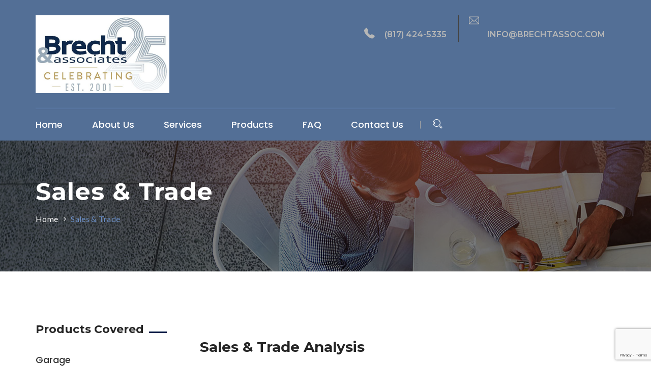

--- FILE ---
content_type: text/html; charset=UTF-8
request_url: https://www.brechtassoc.com/service/sales-trade/
body_size: 10459
content:
<!DOCTYPE html>
<html lang="en-US">
<!-- v2 -->
    <head>
        <meta charset="UTF-8">
        <meta http-equiv="X-UA-Compatible" content="IE=edge">
        <meta name="viewport" content="width=device-width, initial-scale=1">
        <meta name="sitelock-site-verification" content="2302" />
            <title>Sales &#038; Trade &#8211; Brecht &amp; Associates</title>
<meta name='robots' content='max-image-preview:large' />
	<style>img:is([sizes="auto" i], [sizes^="auto," i]) { contain-intrinsic-size: 3000px 1500px }</style>
	<link rel='dns-prefetch' href='//maps.googleapis.com' />
<link rel='dns-prefetch' href='//fonts.googleapis.com' />
<link rel="alternate" type="application/rss+xml" title="Brecht &amp; Associates &raquo; Feed" href="https://www.brechtassoc.com/feed/" />
<link rel="alternate" type="application/rss+xml" title="Brecht &amp; Associates &raquo; Comments Feed" href="https://www.brechtassoc.com/comments/feed/" />
<link rel="alternate" type="application/rss+xml" title="Brecht &amp; Associates &raquo; Sales &#038; Trade Comments Feed" href="https://www.brechtassoc.com/service/sales-trade/feed/" />
<script type="text/javascript">
/* <![CDATA[ */
window._wpemojiSettings = {"baseUrl":"https:\/\/s.w.org\/images\/core\/emoji\/15.0.3\/72x72\/","ext":".png","svgUrl":"https:\/\/s.w.org\/images\/core\/emoji\/15.0.3\/svg\/","svgExt":".svg","source":{"concatemoji":"https:\/\/www.brechtassoc.com\/wp-includes\/js\/wp-emoji-release.min.js?ver=2998b431c41fa32fdbd908d9e2905aef"}};
/*! This file is auto-generated */
!function(i,n){var o,s,e;function c(e){try{var t={supportTests:e,timestamp:(new Date).valueOf()};sessionStorage.setItem(o,JSON.stringify(t))}catch(e){}}function p(e,t,n){e.clearRect(0,0,e.canvas.width,e.canvas.height),e.fillText(t,0,0);var t=new Uint32Array(e.getImageData(0,0,e.canvas.width,e.canvas.height).data),r=(e.clearRect(0,0,e.canvas.width,e.canvas.height),e.fillText(n,0,0),new Uint32Array(e.getImageData(0,0,e.canvas.width,e.canvas.height).data));return t.every(function(e,t){return e===r[t]})}function u(e,t,n){switch(t){case"flag":return n(e,"\ud83c\udff3\ufe0f\u200d\u26a7\ufe0f","\ud83c\udff3\ufe0f\u200b\u26a7\ufe0f")?!1:!n(e,"\ud83c\uddfa\ud83c\uddf3","\ud83c\uddfa\u200b\ud83c\uddf3")&&!n(e,"\ud83c\udff4\udb40\udc67\udb40\udc62\udb40\udc65\udb40\udc6e\udb40\udc67\udb40\udc7f","\ud83c\udff4\u200b\udb40\udc67\u200b\udb40\udc62\u200b\udb40\udc65\u200b\udb40\udc6e\u200b\udb40\udc67\u200b\udb40\udc7f");case"emoji":return!n(e,"\ud83d\udc26\u200d\u2b1b","\ud83d\udc26\u200b\u2b1b")}return!1}function f(e,t,n){var r="undefined"!=typeof WorkerGlobalScope&&self instanceof WorkerGlobalScope?new OffscreenCanvas(300,150):i.createElement("canvas"),a=r.getContext("2d",{willReadFrequently:!0}),o=(a.textBaseline="top",a.font="600 32px Arial",{});return e.forEach(function(e){o[e]=t(a,e,n)}),o}function t(e){var t=i.createElement("script");t.src=e,t.defer=!0,i.head.appendChild(t)}"undefined"!=typeof Promise&&(o="wpEmojiSettingsSupports",s=["flag","emoji"],n.supports={everything:!0,everythingExceptFlag:!0},e=new Promise(function(e){i.addEventListener("DOMContentLoaded",e,{once:!0})}),new Promise(function(t){var n=function(){try{var e=JSON.parse(sessionStorage.getItem(o));if("object"==typeof e&&"number"==typeof e.timestamp&&(new Date).valueOf()<e.timestamp+604800&&"object"==typeof e.supportTests)return e.supportTests}catch(e){}return null}();if(!n){if("undefined"!=typeof Worker&&"undefined"!=typeof OffscreenCanvas&&"undefined"!=typeof URL&&URL.createObjectURL&&"undefined"!=typeof Blob)try{var e="postMessage("+f.toString()+"("+[JSON.stringify(s),u.toString(),p.toString()].join(",")+"));",r=new Blob([e],{type:"text/javascript"}),a=new Worker(URL.createObjectURL(r),{name:"wpTestEmojiSupports"});return void(a.onmessage=function(e){c(n=e.data),a.terminate(),t(n)})}catch(e){}c(n=f(s,u,p))}t(n)}).then(function(e){for(var t in e)n.supports[t]=e[t],n.supports.everything=n.supports.everything&&n.supports[t],"flag"!==t&&(n.supports.everythingExceptFlag=n.supports.everythingExceptFlag&&n.supports[t]);n.supports.everythingExceptFlag=n.supports.everythingExceptFlag&&!n.supports.flag,n.DOMReady=!1,n.readyCallback=function(){n.DOMReady=!0}}).then(function(){return e}).then(function(){var e;n.supports.everything||(n.readyCallback(),(e=n.source||{}).concatemoji?t(e.concatemoji):e.wpemoji&&e.twemoji&&(t(e.twemoji),t(e.wpemoji)))}))}((window,document),window._wpemojiSettings);
/* ]]> */
</script>
<style id='wp-emoji-styles-inline-css' type='text/css'>

	img.wp-smiley, img.emoji {
		display: inline !important;
		border: none !important;
		box-shadow: none !important;
		height: 1em !important;
		width: 1em !important;
		margin: 0 0.07em !important;
		vertical-align: -0.1em !important;
		background: none !important;
		padding: 0 !important;
	}
</style>
<link rel='stylesheet' id='wp-block-library-css' href='https://www.brechtassoc.com/wp-includes/css/dist/block-library/style.min.css?ver=2998b431c41fa32fdbd908d9e2905aef' type='text/css' media='all' />
<style id='classic-theme-styles-inline-css' type='text/css'>
/*! This file is auto-generated */
.wp-block-button__link{color:#fff;background-color:#32373c;border-radius:9999px;box-shadow:none;text-decoration:none;padding:calc(.667em + 2px) calc(1.333em + 2px);font-size:1.125em}.wp-block-file__button{background:#32373c;color:#fff;text-decoration:none}
</style>
<style id='global-styles-inline-css' type='text/css'>
:root{--wp--preset--aspect-ratio--square: 1;--wp--preset--aspect-ratio--4-3: 4/3;--wp--preset--aspect-ratio--3-4: 3/4;--wp--preset--aspect-ratio--3-2: 3/2;--wp--preset--aspect-ratio--2-3: 2/3;--wp--preset--aspect-ratio--16-9: 16/9;--wp--preset--aspect-ratio--9-16: 9/16;--wp--preset--color--black: #000000;--wp--preset--color--cyan-bluish-gray: #abb8c3;--wp--preset--color--white: #ffffff;--wp--preset--color--pale-pink: #f78da7;--wp--preset--color--vivid-red: #cf2e2e;--wp--preset--color--luminous-vivid-orange: #ff6900;--wp--preset--color--luminous-vivid-amber: #fcb900;--wp--preset--color--light-green-cyan: #7bdcb5;--wp--preset--color--vivid-green-cyan: #00d084;--wp--preset--color--pale-cyan-blue: #8ed1fc;--wp--preset--color--vivid-cyan-blue: #0693e3;--wp--preset--color--vivid-purple: #9b51e0;--wp--preset--gradient--vivid-cyan-blue-to-vivid-purple: linear-gradient(135deg,rgba(6,147,227,1) 0%,rgb(155,81,224) 100%);--wp--preset--gradient--light-green-cyan-to-vivid-green-cyan: linear-gradient(135deg,rgb(122,220,180) 0%,rgb(0,208,130) 100%);--wp--preset--gradient--luminous-vivid-amber-to-luminous-vivid-orange: linear-gradient(135deg,rgba(252,185,0,1) 0%,rgba(255,105,0,1) 100%);--wp--preset--gradient--luminous-vivid-orange-to-vivid-red: linear-gradient(135deg,rgba(255,105,0,1) 0%,rgb(207,46,46) 100%);--wp--preset--gradient--very-light-gray-to-cyan-bluish-gray: linear-gradient(135deg,rgb(238,238,238) 0%,rgb(169,184,195) 100%);--wp--preset--gradient--cool-to-warm-spectrum: linear-gradient(135deg,rgb(74,234,220) 0%,rgb(151,120,209) 20%,rgb(207,42,186) 40%,rgb(238,44,130) 60%,rgb(251,105,98) 80%,rgb(254,248,76) 100%);--wp--preset--gradient--blush-light-purple: linear-gradient(135deg,rgb(255,206,236) 0%,rgb(152,150,240) 100%);--wp--preset--gradient--blush-bordeaux: linear-gradient(135deg,rgb(254,205,165) 0%,rgb(254,45,45) 50%,rgb(107,0,62) 100%);--wp--preset--gradient--luminous-dusk: linear-gradient(135deg,rgb(255,203,112) 0%,rgb(199,81,192) 50%,rgb(65,88,208) 100%);--wp--preset--gradient--pale-ocean: linear-gradient(135deg,rgb(255,245,203) 0%,rgb(182,227,212) 50%,rgb(51,167,181) 100%);--wp--preset--gradient--electric-grass: linear-gradient(135deg,rgb(202,248,128) 0%,rgb(113,206,126) 100%);--wp--preset--gradient--midnight: linear-gradient(135deg,rgb(2,3,129) 0%,rgb(40,116,252) 100%);--wp--preset--font-size--small: 13px;--wp--preset--font-size--medium: 20px;--wp--preset--font-size--large: 36px;--wp--preset--font-size--x-large: 42px;--wp--preset--spacing--20: 0.44rem;--wp--preset--spacing--30: 0.67rem;--wp--preset--spacing--40: 1rem;--wp--preset--spacing--50: 1.5rem;--wp--preset--spacing--60: 2.25rem;--wp--preset--spacing--70: 3.38rem;--wp--preset--spacing--80: 5.06rem;--wp--preset--shadow--natural: 6px 6px 9px rgba(0, 0, 0, 0.2);--wp--preset--shadow--deep: 12px 12px 50px rgba(0, 0, 0, 0.4);--wp--preset--shadow--sharp: 6px 6px 0px rgba(0, 0, 0, 0.2);--wp--preset--shadow--outlined: 6px 6px 0px -3px rgba(255, 255, 255, 1), 6px 6px rgba(0, 0, 0, 1);--wp--preset--shadow--crisp: 6px 6px 0px rgba(0, 0, 0, 1);}:where(.is-layout-flex){gap: 0.5em;}:where(.is-layout-grid){gap: 0.5em;}body .is-layout-flex{display: flex;}.is-layout-flex{flex-wrap: wrap;align-items: center;}.is-layout-flex > :is(*, div){margin: 0;}body .is-layout-grid{display: grid;}.is-layout-grid > :is(*, div){margin: 0;}:where(.wp-block-columns.is-layout-flex){gap: 2em;}:where(.wp-block-columns.is-layout-grid){gap: 2em;}:where(.wp-block-post-template.is-layout-flex){gap: 1.25em;}:where(.wp-block-post-template.is-layout-grid){gap: 1.25em;}.has-black-color{color: var(--wp--preset--color--black) !important;}.has-cyan-bluish-gray-color{color: var(--wp--preset--color--cyan-bluish-gray) !important;}.has-white-color{color: var(--wp--preset--color--white) !important;}.has-pale-pink-color{color: var(--wp--preset--color--pale-pink) !important;}.has-vivid-red-color{color: var(--wp--preset--color--vivid-red) !important;}.has-luminous-vivid-orange-color{color: var(--wp--preset--color--luminous-vivid-orange) !important;}.has-luminous-vivid-amber-color{color: var(--wp--preset--color--luminous-vivid-amber) !important;}.has-light-green-cyan-color{color: var(--wp--preset--color--light-green-cyan) !important;}.has-vivid-green-cyan-color{color: var(--wp--preset--color--vivid-green-cyan) !important;}.has-pale-cyan-blue-color{color: var(--wp--preset--color--pale-cyan-blue) !important;}.has-vivid-cyan-blue-color{color: var(--wp--preset--color--vivid-cyan-blue) !important;}.has-vivid-purple-color{color: var(--wp--preset--color--vivid-purple) !important;}.has-black-background-color{background-color: var(--wp--preset--color--black) !important;}.has-cyan-bluish-gray-background-color{background-color: var(--wp--preset--color--cyan-bluish-gray) !important;}.has-white-background-color{background-color: var(--wp--preset--color--white) !important;}.has-pale-pink-background-color{background-color: var(--wp--preset--color--pale-pink) !important;}.has-vivid-red-background-color{background-color: var(--wp--preset--color--vivid-red) !important;}.has-luminous-vivid-orange-background-color{background-color: var(--wp--preset--color--luminous-vivid-orange) !important;}.has-luminous-vivid-amber-background-color{background-color: var(--wp--preset--color--luminous-vivid-amber) !important;}.has-light-green-cyan-background-color{background-color: var(--wp--preset--color--light-green-cyan) !important;}.has-vivid-green-cyan-background-color{background-color: var(--wp--preset--color--vivid-green-cyan) !important;}.has-pale-cyan-blue-background-color{background-color: var(--wp--preset--color--pale-cyan-blue) !important;}.has-vivid-cyan-blue-background-color{background-color: var(--wp--preset--color--vivid-cyan-blue) !important;}.has-vivid-purple-background-color{background-color: var(--wp--preset--color--vivid-purple) !important;}.has-black-border-color{border-color: var(--wp--preset--color--black) !important;}.has-cyan-bluish-gray-border-color{border-color: var(--wp--preset--color--cyan-bluish-gray) !important;}.has-white-border-color{border-color: var(--wp--preset--color--white) !important;}.has-pale-pink-border-color{border-color: var(--wp--preset--color--pale-pink) !important;}.has-vivid-red-border-color{border-color: var(--wp--preset--color--vivid-red) !important;}.has-luminous-vivid-orange-border-color{border-color: var(--wp--preset--color--luminous-vivid-orange) !important;}.has-luminous-vivid-amber-border-color{border-color: var(--wp--preset--color--luminous-vivid-amber) !important;}.has-light-green-cyan-border-color{border-color: var(--wp--preset--color--light-green-cyan) !important;}.has-vivid-green-cyan-border-color{border-color: var(--wp--preset--color--vivid-green-cyan) !important;}.has-pale-cyan-blue-border-color{border-color: var(--wp--preset--color--pale-cyan-blue) !important;}.has-vivid-cyan-blue-border-color{border-color: var(--wp--preset--color--vivid-cyan-blue) !important;}.has-vivid-purple-border-color{border-color: var(--wp--preset--color--vivid-purple) !important;}.has-vivid-cyan-blue-to-vivid-purple-gradient-background{background: var(--wp--preset--gradient--vivid-cyan-blue-to-vivid-purple) !important;}.has-light-green-cyan-to-vivid-green-cyan-gradient-background{background: var(--wp--preset--gradient--light-green-cyan-to-vivid-green-cyan) !important;}.has-luminous-vivid-amber-to-luminous-vivid-orange-gradient-background{background: var(--wp--preset--gradient--luminous-vivid-amber-to-luminous-vivid-orange) !important;}.has-luminous-vivid-orange-to-vivid-red-gradient-background{background: var(--wp--preset--gradient--luminous-vivid-orange-to-vivid-red) !important;}.has-very-light-gray-to-cyan-bluish-gray-gradient-background{background: var(--wp--preset--gradient--very-light-gray-to-cyan-bluish-gray) !important;}.has-cool-to-warm-spectrum-gradient-background{background: var(--wp--preset--gradient--cool-to-warm-spectrum) !important;}.has-blush-light-purple-gradient-background{background: var(--wp--preset--gradient--blush-light-purple) !important;}.has-blush-bordeaux-gradient-background{background: var(--wp--preset--gradient--blush-bordeaux) !important;}.has-luminous-dusk-gradient-background{background: var(--wp--preset--gradient--luminous-dusk) !important;}.has-pale-ocean-gradient-background{background: var(--wp--preset--gradient--pale-ocean) !important;}.has-electric-grass-gradient-background{background: var(--wp--preset--gradient--electric-grass) !important;}.has-midnight-gradient-background{background: var(--wp--preset--gradient--midnight) !important;}.has-small-font-size{font-size: var(--wp--preset--font-size--small) !important;}.has-medium-font-size{font-size: var(--wp--preset--font-size--medium) !important;}.has-large-font-size{font-size: var(--wp--preset--font-size--large) !important;}.has-x-large-font-size{font-size: var(--wp--preset--font-size--x-large) !important;}
:where(.wp-block-post-template.is-layout-flex){gap: 1.25em;}:where(.wp-block-post-template.is-layout-grid){gap: 1.25em;}
:where(.wp-block-columns.is-layout-flex){gap: 2em;}:where(.wp-block-columns.is-layout-grid){gap: 2em;}
:root :where(.wp-block-pullquote){font-size: 1.5em;line-height: 1.6;}
</style>
<link rel='stylesheet' id='contact-form-7-css' href='https://www.brechtassoc.com/wp-content/plugins/contact-form-7/includes/css/styles.css?ver=6.1.4' type='text/css' media='all' />
<link rel='stylesheet' id='font-awesome-css' href='https://www.brechtassoc.com/wp-content/plugins/visualcomposer/assets/lib/bower/font-awesome/css/font-awesome.min.css?ver=100.1' type='text/css' media='all' />
<link rel='stylesheet' id='flat-icon-css' href='https://www.brechtassoc.com/wp-content/themes/sorbroix/vendors/flat-icon/flaticon.css?ver=2998b431c41fa32fdbd908d9e2905aef' type='text/css' media='all' />
<link rel='stylesheet' id='stroke-icon-css' href='https://www.brechtassoc.com/wp-content/themes/sorbroix/vendors/stroke-icon/style.css?ver=2998b431c41fa32fdbd908d9e2905aef' type='text/css' media='all' />
<link rel='stylesheet' id='bootstrap-css' href='https://www.brechtassoc.com/wp-content/themes/sorbroix/css/bootstrap.min.css?ver=2998b431c41fa32fdbd908d9e2905aef' type='text/css' media='all' />
<link rel='stylesheet' id='bootstrap-select-css' href='https://www.brechtassoc.com/wp-content/themes/sorbroix/vendors/bootstrap-selector/bootstrap-select.css?ver=2998b431c41fa32fdbd908d9e2905aef' type='text/css' media='all' />
<link rel='stylesheet' id='owl-carousel-css' href='https://www.brechtassoc.com/wp-content/themes/sorbroix/vendors/owl-carousel/owl.carousel.min.css?ver=2998b431c41fa32fdbd908d9e2905aef' type='text/css' media='all' />
<link rel='stylesheet' id='magnify-popup-css' href='https://www.brechtassoc.com/wp-content/themes/sorbroix/vendors/magnify-popup/magnific-popup.css?ver=2998b431c41fa32fdbd908d9e2905aef' type='text/css' media='all' />
<link rel='stylesheet' id='sorbroix-fonts-css' href='//fonts.googleapis.com/css?family=Lato%3A300%2C400%2C400i%2C700%2C900%7CMontserrat%3A300%2C400%2C500%2C600%2C700%7COpen%2BSans%3A300%2C400%2C600%2C700%7CPoppins%3A300%2C400%2C500%2C600%2C700%26subset%3Dlatin%2Clatin-ext&#038;ver=1.0.0' type='text/css' media='all' />
<link rel='stylesheet' id='sorbroix-css-css' href='https://www.brechtassoc.com/wp-content/themes/sorbroix/css/style.css?ver=2998b431c41fa32fdbd908d9e2905aef' type='text/css' media='all' />
<link rel='stylesheet' id='responsive-css' href='https://www.brechtassoc.com/wp-content/themes/sorbroix/css/responsive.css?ver=2998b431c41fa32fdbd908d9e2905aef' type='text/css' media='all' />
<link rel='stylesheet' id='sorbroix-style-css' href='https://www.brechtassoc.com/wp-content/themes/sorbroix/style.css?ver=2018-03-23' type='text/css' media='all' />
<link rel='stylesheet' id='color-css' href='https://www.brechtassoc.com/wp-content/themes/sorbroix/framework/color.php?ver=2998b431c41fa32fdbd908d9e2905aef' type='text/css' media='all' />
<script type="text/javascript" src="https://www.brechtassoc.com/wp-includes/js/jquery/jquery.min.js?ver=3.7.1" id="jquery-core-js"></script>
<script type="text/javascript" src="https://www.brechtassoc.com/wp-includes/js/jquery/jquery-migrate.min.js?ver=3.4.1" id="jquery-migrate-js"></script>
<link rel="https://api.w.org/" href="https://www.brechtassoc.com/wp-json/" /><link rel="EditURI" type="application/rsd+xml" title="RSD" href="https://www.brechtassoc.com/xmlrpc.php?rsd" />
<link rel="canonical" href="https://www.brechtassoc.com/service/sales-trade/" />
<link rel="alternate" title="oEmbed (JSON)" type="application/json+oembed" href="https://www.brechtassoc.com/wp-json/oembed/1.0/embed?url=https%3A%2F%2Fwww.brechtassoc.com%2Fservice%2Fsales-trade%2F" />
<link rel="alternate" title="oEmbed (XML)" type="text/xml+oembed" href="https://www.brechtassoc.com/wp-json/oembed/1.0/embed?url=https%3A%2F%2Fwww.brechtassoc.com%2Fservice%2Fsales-trade%2F&#038;format=xml" />

		<!-- GA Google Analytics @ https://m0n.co/ga -->
		<script async src="https://www.googletagmanager.com/gtag/js?id=G-5WV7DL70HE"></script>
		<script>
			window.dataLayer = window.dataLayer || [];
			function gtag(){dataLayer.push(arguments);}
			gtag('js', new Date());
			gtag('config', 'G-5WV7DL70HE');
		</script>

	<meta name="generator" content="Powered by WPBakery Page Builder - drag and drop page builder for WordPress."/>
<!--[if lte IE 9]><link rel="stylesheet" type="text/css" href="https://www.brechtassoc.com/wp-content/plugins/visualcomposer/assets/css/vc_lte_ie9.min.css" media="screen"><![endif]--><link rel="icon" href="https://www.brechtassoc.com/wp-content/uploads/2021/03/cropped-favicon-1-32x32.png" sizes="32x32" />
<link rel="icon" href="https://www.brechtassoc.com/wp-content/uploads/2021/03/cropped-favicon-1-192x192.png" sizes="192x192" />
<link rel="apple-touch-icon" href="https://www.brechtassoc.com/wp-content/uploads/2021/03/cropped-favicon-1-180x180.png" />
<meta name="msapplication-TileImage" content="https://www.brechtassoc.com/wp-content/uploads/2021/03/cropped-favicon-1-270x270.png" />
		<style type="text/css" id="wp-custom-css">
			.vg-clients-contained {
	max-width: 880px; /* match your site container */
	margin-left: auto;
	margin-right: auto;
}

.vg-clients-contained .vc_column-inner {
	padding-left: 15px;
	padding-right: 15px;
}
.vg-clients-contained .owl-carousel,
.vg-clients-contained .slick-slider {
	width: 100% !important;
	max-width: 100% !important;
}
		</style>
		<style type="text/css" class="options-output">body{font-weight:normal;font-style:normal;color:#333;}</style><noscript><style type="text/css"> .wpb_animate_when_almost_visible { opacity: 1; }</style></noscript>    </head>
    <body data-rsssl=1 class="service-template-default single single-service postid-100 wpb-js-composer js-comp-ver-100.1 vc_responsive">
            <header class="main_menu_area_four">
            <div class="header_logo_area_two">
                <div class="container">
                    <div class="row">
                        <div class="col-md-3 col-sm-3 col-xs-12">
                            <a class="logo" href="https://www.brechtassoc.com/">                                                  <img src="https://www.brechtassoc.com/wp-content/uploads/2026/01/Brecht_LogoUpdate_2GProof-003_Page_2.jpg" />
                                                      </a>
                        </div>
                        <div class="col-md-9 col-sm-9 col-xs-12">
                            <div class="top-two-right">
                                                                <div class="top-panel">
                                    <ul class="nav top-contact-info">
                                        <li class="item item-phone">
                                                         <a href="#"><i class="flaticon-phone-receiver hidden-xs"></i>(817) 424-5335</a>                                                    </li>
                                        <li class="item item-ad">
                                                         <a href="mailto:info@brechtassoc.com" target="_blank"><i class="icon icon-Envelope hidden-xs"></i>    info@brechtassoc.com</a>                                                    </li>
                                    </ul>
                                </div>
                            </div>
                        </div>
                    </div>
                </div>
            </div>
            <div class="menu_inner_area_two">
                <div class="container">
                    <nav class="navbar navbar-default">
                        <div class="row">
                            <!-- Brand and toggle get grouped for better mobile display -->
                            <div class="navbar-header">
                                <button type="button" class="navbar-toggle collapsed" data-toggle="collapse" data-target="#bs-example-navbar-collapse-1" aria-expanded="false">
                                    <span class="sr-only">Toggle navigation</span>
                                    <span class="icon-bar"></span>
                                    <span class="icon-bar"></span>
                                    <span class="icon-bar"></span>
                                </button>
                                <div class="col-md-6 col-sm-6 col-xs-10">
                                <a class="navbar-brand" href="https://www.brechtassoc.com/">
                                                                              <img src="https://www.brechtassoc.com/wp-content/uploads/2026/01/Brecht_LogoUpdate_2GProof-003_Page_2.jpg" />
                                                                              </a>
                            </div>
                            </div>

                            <!-- Collect the nav links, forms, and other content for toggling -->
                            <div class="collapse navbar-collapse" id="bs-example-navbar-collapse-1">
                                <ul  class="nav navbar-nav menu  "><li id="menu-item-409" class="menu-item menu-item-type-post_type menu-item-object-page menu-item-home menu-item-409"><a   title="Home" href="https://www.brechtassoc.com/">Home</a></li>
<li id="menu-item-387" class="menu-item menu-item-type-post_type menu-item-object-page menu-item-has-children menu-item-387 dropdown submenu"><a   title="About Us" href="https://www.brechtassoc.com/about-us/" class="dropdown-toggle" data-toggle="dropdown" role="button" aria-haspopup="true" aria-expanded="false">About Us<i class="icon-down-open-mini"></i></a>
<ul role="menu" class="dropdown-menu">
	<li id="menu-item-470" class="menu-item menu-item-type-post_type menu-item-object-page menu-item-470"><a   title="History" href="https://www.brechtassoc.com/about-us/">History</a></li>
	<li id="menu-item-1080" class="menu-item menu-item-type-post_type menu-item-object-page menu-item-1080"><a   title="Leadership" href="https://www.brechtassoc.com/directory/">Leadership</a></li>
	<li id="menu-item-607" class="menu-item menu-item-type-post_type menu-item-object-page menu-item-607"><a   title="Industry Links" href="https://www.brechtassoc.com/industry-links/">Industry Links</a></li>
</ul>
</li>
<li id="menu-item-454" class="menu-item menu-item-type-post_type menu-item-object-page menu-item-has-children menu-item-454 dropdown submenu"><a   title="Services" href="https://www.brechtassoc.com/services/" class="dropdown-toggle" data-toggle="dropdown" role="button" aria-haspopup="true" aria-expanded="false">Services<i class="icon-down-open-mini"></i></a>
<ul role="menu" class="dropdown-menu">
	<li id="menu-item-507" class="menu-item menu-item-type-custom menu-item-object-custom menu-item-507"><a   title="Make an Online Payment" target="_blank" href="https://anytime.anddone.com/#/brechtassoc">Make an Online Payment</a></li>
	<li id="menu-item-495" class="menu-item menu-item-type-post_type menu-item-object-page menu-item-495"><a   title="Report A Claim" href="https://www.brechtassoc.com/report-a-claim/">Report A Claim</a></li>
	<li id="menu-item-496" class="menu-item menu-item-type-post_type menu-item-object-page menu-item-496"><a   title="Request A Loss Run" href="https://www.brechtassoc.com/request-a-loss-run/">Request A Loss Run</a></li>
</ul>
</li>
<li id="menu-item-455" class="menu-item menu-item-type-post_type menu-item-object-page menu-item-has-children menu-item-455 dropdown submenu"><a   title="Products" href="https://www.brechtassoc.com/products/" class="dropdown-toggle" data-toggle="dropdown" role="button" aria-haspopup="true" aria-expanded="false">Products<i class="icon-down-open-mini"></i></a>
<ul role="menu" class="dropdown-menu">
	<li id="menu-item-560" class="menu-item menu-item-type-post_type menu-item-object-page menu-item-560"><a   title="Garage" href="https://www.brechtassoc.com/products/garage/">Garage</a></li>
	<li id="menu-item-563" class="menu-item menu-item-type-post_type menu-item-object-page menu-item-563"><a   title="Property &#038; Casualty" href="https://www.brechtassoc.com/products/property/">Property &#038; Casualty</a></li>
	<li id="menu-item-564" class="menu-item menu-item-type-post_type menu-item-object-page menu-item-564"><a   title="Trucking" href="https://www.brechtassoc.com/products/trucking/">Trucking</a></li>
</ul>
</li>
<li id="menu-item-456" class="menu-item menu-item-type-post_type menu-item-object-page menu-item-456"><a   title="FAQ" href="https://www.brechtassoc.com/faq/">FAQ</a></li>
<li id="menu-item-939" class="menu-item menu-item-type-custom menu-item-object-custom menu-item-has-children menu-item-939 dropdown submenu"><a   title="Contact Us" href="https://www.brechtassoc.com/contact-us/" class="dropdown-toggle" data-toggle="dropdown" role="button" aria-haspopup="true" aria-expanded="false">Contact Us<i class="icon-down-open-mini"></i></a>
<ul role="menu" class="dropdown-menu">
	<li id="menu-item-481" class="menu-item menu-item-type-post_type menu-item-object-page menu-item-481"><a   title="Agency Appointment" href="https://www.brechtassoc.com/contact-us/">Agency Appointment</a></li>
	<li id="menu-item-940" class="menu-item menu-item-type-custom menu-item-object-custom menu-item-940"><a   title="Contact Brecht &amp; Associates" href="https://www.brechtassoc.com/contact-us/">Contact Brecht &#038; Associates</a></li>
</ul>
</li>
</ul>                 <ul class="nav navbar-nav menu">
                 <li></li>
                                    <li class="search"><a href="#test-search" class="popup-with-zoom-anim"><i class="icon icon-Search"></i></a></li>
                                </ul>
                                <ul class="nav navbar-nav navbar-right social-nav">
                                                                                                                                                        </ul>
                            </div><!-- /.navbar-collapse -->
                        </div>
                    </nav>
                </div>
            </div>
        </header>
        <section class="banner_area">
            <div class="container">
                <div class="banner_inner">
                    <h2>Sales &#038; Trade</h2>
                    <ul>
                        <li><a href="https://www.brechtassoc.com/">Home</a></li>
                        <li class="active"><a href="https://www.brechtassoc.com/service/sales-trade/">Sales &#038; Trade</a></li>
                    </ul>
                </div>
            </div>
        </section>
        <!--================End Banner Area =================-->
        
        <!--================Faq Area =================-->
        <!--Start reapires-services-area -->
        <section class="row m0 business_service-area">
            <div class="container">
                <div class="row">
                    <div class="col-lg-9 col-md-8 pull-right">
                        <div class="business_service_content">
                            <div class="row m0 service_post">
<div class="row private">
<div class="col-sm-8 col-xs-8 p_img">
                                        <img decoding="async" src="https://shtheme.com/demosd/straight1/wp-content/uploads/2017/11/sales-img.jpg" alt="">
                                    </div>
<div class="col-sm-4 col-xs-4 p_img p_img2">
                                        <img decoding="async" src="https://shtheme.com/demosd/straight1/wp-content/uploads/2017/11/sales-img2.jpg" alt="">
                                    </div></div>
<h2>Sales &#038; Trade Analysis</h2>
<p>Expound the actual teachings of the great explorer of the truth, the master-builder of human happiness. No one rejects, dislikes, or avoids pleasure itself, because it is pleasure, but because those who do not know how to pursue pleasure rationally encounter consequences that are extremely painful. Nor again is there anyone who loves or pursues or desires to obtain pain of itself,</p>
<p>Occasionally circumstances occur in which toil and pain can procure him some great pleasure. To take a trivial example, which of us ever undertakes laborious physical exercise, except to obtain some advantage from it? But who has any right to find fault with a man who chooses to enjoy a pleasure.</p>
</p></div>
<div class="row planing-box">
<div class="col-md-6 strategy_box">
<div class="col-md-12 strategy_item">
<div class="media ">
<div class="media-left">
                                                <i class="flaticon-analytics"></i>
                                            </div>
<div class="media-body">
<h3>Market analysis</h3>
<p>At vero eos et accusamus et iusto odio dignissimos ducimus qui blanditiis praesentium voluptatum</p>
</p></div></div></div>
<div class="col-md-12 strategy_item">
<div class="media ">
<div class="media-left">
                                                <i class="flaticon-graphic"></i>
                                            </div>
<div class="media-body">
<h3>Market Ranking</h3>
<p>At vero eos et accusamus et iusto odio dignissimos ducimus qui blanditiis praesentium voluptatum</p>
</p></div></div></div>
<div class="col-md-12 strategy_item">
<div class="media ">
<div class="media-left">
                                                <i class="flaticon-connection"></i>
                                            </div>
<div class="media-body">
<h3>Growth of Market</h3>
<p>At vero eos et accusamus et iusto odio dignissimos ducimus qui blanditiis praesentium voluptatum</p>
</p></div></div></div>
<div class="col-md-12 strategy_item">
<div class="media ">
<div class="media-left">
                                                <i class="flaticon-users"></i>
                                            </div>
<div class="media-body">
<h3>Talent &#038; HR Analytics</h3>
<p>At vero eos et accusamus et iusto odio dignissimos ducimus qui blanditiis praesentium voluptatum</p>
</p></div></div></div></div>
<div class="col-md-6">
<div class="row m0 service_benefit">
<div class="col-md-12 col-sm-6 p0 benefit_content">
<h2 class="s_title">Key Benefits of Service</h2>
<p>Expound the actual teachings of the great ex- plorer of the truth, the master-builder of human happiness. No one rejects, dislikes, or avoids </p>
<ul class="benefit_list">
<li><a href=""><i class="fa fa-angle-right"></i>Those who do not know how to pursue</a></li>
<li><a href=""><i class="fa fa-angle-right"></i>Pleasure rationally encounter</a></li>
<li><a href=""><i class="fa fa-angle-right"></i>Consequences that are extremely painful.</a></li>
<li><a href=""><i class="fa fa-angle-right"></i>Nor again is there anyone who loves.</a></li>
</ul></div>
<div class="col-md-12 col-sm-6 p0 benefit_img">
                                            <img decoding="async" src="https://shtheme.com/demosd/straight1/wp-content/uploads/2017/11/sales-img3.jpg" alt="">
                                        </div></div></div></div>
<div class="choose_area">
<div class="choose_tab">
<h2 class="s_title">Why Choose Us</h2>
<div class="panel-group" id="accordion" role="tablist" aria-multiselectable="true">
<div class="panel panel-default">
<div class="panel-heading" role="tab" id="headingOne">
<h4 class="panel-title">
                                                <a role="button" data-toggle="collapse" data-parent="#accordion" href="#collapseOne" aria-expanded="false" aria-controls="collapseOne"><br />
                                                <i class="fa fa-plus" aria-hidden="true"></i><br />
                                                <i class="fa fa-minus"></i><br />
                                                Truth, the master-builder of human happiness<br />
                                                </a><br />
                                                </h4>
</p></div>
<div id="collapseOne" class="panel-collapse collapse" role="tabpanel" aria-labelledby="headingOne">
<div class="panel-body">
                                                 Expound the actual teachings of the great explor- er of the truth, the master-builder of human hap- piness. No one rejects, dislikes, or avoids.
                                                </div></div></div>
<div class="panel panel-default">
<div class="panel-heading" role="tab" id="headingTwo">
<h4 class="panel-title">
                                                <a class="collapsed" role="button" data-toggle="collapse" data-parent="#accordion" href="#collapseTwo" aria-expanded="false" aria-controls="collapseTwo"><br />
                                                Truth, the master-builder of human happiness<br />
                                                <i class="fa fa-plus" aria-hidden="true"></i><br />
                                                <i class="fa fa-minus"></i><br />
                                                </a><br />
                                                </h4>
</p></div>
<div id="collapseTwo" class="panel-collapse collapse" role="tabpanel" aria-labelledby="headingTwo">
<div class="panel-body">
                                                   Expound the actual teachings of the great explor- er of the truth, the master-builder of human hap- piness. No one rejects, dislikes, or avoids.
                                                </div></div></div>
<div class="panel panel-default">
<div class="panel-heading" role="tab" id="headingThree">
<h4 class="panel-title">
                                                <a class="collapsed" role="button" data-toggle="collapse" data-parent="#accordion" href="#collapseThree" aria-expanded="true" aria-controls="collapseThree"><br />
                                                Truth, the master-builder of human happiness<br />
                                                <i class="fa fa-plus" aria-hidden="true"></i><br />
                                                <i class="fa fa-minus"></i><br />
                                                </a><br />
                                                </h4>
</p></div>
<div id="collapseThree" class="panel-collapse collapse in" role="tabpanel" aria-labelledby="headingThree">
<div class="panel-body">
                                                Expound the actual teachings of the great explor- er of the truth, the master-builder of human hap- piness. No one rejects, dislikes, or avoids.
                                                </div></div></div>
<div class="panel panel-default">
<div class="panel-heading" role="tab" id="headingfour">
<h4 class="panel-title">
                                                <a class="collapsed" role="button" data-toggle="collapse" data-parent="#accordion" href="#collapsefour" aria-expanded="false" aria-controls="collapsefour"><br />
                                                Truth, the master-builder of human happiness<br />
                                                <i class="fa fa-plus" aria-hidden="true"></i><br />
                                                <i class="fa fa-minus"></i><br />
                                                </a><br />
                                                </h4>
</p></div>
<div id="collapsefour" class="panel-collapse collapse" role="tabpanel" aria-labelledby="headingfour">
<div class="panel-body">
                                                Expound the actual teachings of the great explor- er of the truth, the master-builder of human hap- piness. No one rejects, dislikes, or avoids.
                                                </div></div></div></div></div>
<div class="choose_request_form">
<h2 class="s_title">Request Free Consultation</h2>
<form action="#" method="post" class=" row m0 request_form">
                                        <input type="text" class="form-control" placeholder="Your name"><br />
                                        <input type="email" class="form-control" placeholder="Email"><br />
                                        <select class="selectpicker"><option>Select Service</option><option>I would like to discuss</option><option>I would like to discuss</option></select></p>
<div class="col-sm-12 p0">
                                            <textarea placeholder="Message" class="form-control"></textarea><br />
                                            <button type="submit" class="btn btn-primary">Send</button>
                                        </div></form>
</p></div></div>
                                                    </div>
                    </div>
                    <div class="col-lg-3 col-md-4 b-sidebar pull-left">
                        <div class="tt-widget"> 
                                                      </div>
                        	<div class="tt-widget"><h3 class="tt_widget_title">Products Covered</h3><div class="menu-service-menu-container"><ul id="menu-service-menu" class="menu"><li id="menu-item-612" class="menu-item menu-item-type-post_type menu-item-object-page menu-item-612"><a href="https://www.brechtassoc.com/products/garage/">Garage</a></li>
<li id="menu-item-615" class="menu-item menu-item-type-post_type menu-item-object-page menu-item-615"><a href="https://www.brechtassoc.com/products/property/">Property &#038; Casualty</a></li>
<li id="menu-item-616" class="menu-item menu-item-type-post_type menu-item-object-page menu-item-616"><a href="https://www.brechtassoc.com/products/trucking/">Trucking</a></li>
</ul></div></div><div class="tt-widget">			<div class="textwidget"><div class="row m0 downloads hidden">
<h3 class="tt_widget_title">Our Brochures</h3>
<div class="dload"><a class="download-btn" href="#"><i class="fa fa-file-pdf-o"></i>Pdf. Download</a><br />
<a class="download-btn" href="#"><i class="fa fa-file-pdf-o"></i>Doc. Download</a></div>
</div>
</div>
		</div><div class="tt-widget">			<div class="textwidget"><div class="row m0 con_info">
<div class="contact_info_img"><img decoding="async" src="https://shtheme.com/demosd/straight1/wp-content/uploads/2017/11/contact-info-img.jpg" alt="" /></p>
<h2>Contact Info</h2>
</div>
<div class="contact_list"><a href="tel:8174245335"><i class="fa fa-phone"></i>(817) 424-5335</a><br />
<a href="#"><i class="fa fa-paper-plane"></i>info@brecthassoc.com</a></div>
</div>
</div>
		</div>                     </div>
                    
                </div>
            </div>
        </section>
    
<footer class="footer_weidget_area">
            <div class="container">
                <div class="row f_widget_inner">
                    <div class="col-sm-3 col-xs-6">
                                                    <div class="footer-widget"><a href="https://www.brechtassoc.com/"><img width="849" height="496" src="https://www.brechtassoc.com/wp-content/uploads/2026/01/Brecht_LogoUpdate_2GProof-003_Page_2.jpg" class="image wp-image-1027  attachment-full size-full" alt="" style="max-width: 100%; height: auto;" decoding="async" loading="lazy" srcset="https://www.brechtassoc.com/wp-content/uploads/2026/01/Brecht_LogoUpdate_2GProof-003_Page_2.jpg 849w, https://www.brechtassoc.com/wp-content/uploads/2026/01/Brecht_LogoUpdate_2GProof-003_Page_2-300x175.jpg 300w, https://www.brechtassoc.com/wp-content/uploads/2026/01/Brecht_LogoUpdate_2GProof-003_Page_2-768x449.jpg 768w" sizes="auto, (max-width: 849px) 100vw, 849px" /></a></div>                         
                    </div>
                    <div class="col-sm-3 col-xs-6">
                                                    <div class="footer-widget">			<div class="textwidget"><aside class="f_widget link_widget">
<div class="f_title">
<h3>Quick Links</h3>
</div>
<ul>
<li><a href="/report-a-claim">Report a Claim</a></li>
<li><a href="/contact-us/">Contact Brecht</a></li>
<li><a href="/about-us">About Brecht</a></li>
</ul>
</aside>
</div>
		</div>                         
                    </div>
                    <div class="col-sm-2 col-xs-6">
                                                    <div class="footer-widget">			<div class="textwidget"><aside class="f_widget link_widget">
<div class="f_title">
<h3>Make a Payment</h3>
</div>
<div class="f_title">
<p><a class="btn btn-default" href="https://anytime.anddone.com/#/brechtassoc" target="_blank" rel="noopener">Pay Here</a></p>
</div>
</aside>
</div>
		</div>                         
                    </div>
                    <div class="col-sm-4 col-xs-6">
                                                    <div class="footer-widget">			<div class="textwidget">
<div class="wpcf7 no-js" id="wpcf7-f350-o1" lang="en-US" dir="ltr" data-wpcf7-id="350">
<div class="screen-reader-response"><p role="status" aria-live="polite" aria-atomic="true"></p> <ul></ul></div>
<form action="/service/sales-trade/#wpcf7-f350-o1" method="post" class="wpcf7-form init" aria-label="Contact form" novalidate="novalidate" data-status="init">
<fieldset class="hidden-fields-container"><input type="hidden" name="_wpcf7" value="350" /><input type="hidden" name="_wpcf7_version" value="6.1.4" /><input type="hidden" name="_wpcf7_locale" value="en_US" /><input type="hidden" name="_wpcf7_unit_tag" value="wpcf7-f350-o1" /><input type="hidden" name="_wpcf7_container_post" value="0" /><input type="hidden" name="_wpcf7_posted_data_hash" value="" /><input type="hidden" name="_wpcf7_recaptcha_response" value="" />
</fieldset>
<aside class="f_widget subscrib_widget">
	<div class="f_title">
		<h3>Subscribe
		</h3>
	</div>
	<div class="mailchimp">
		<div class="input-group subscrib_form">
			<p><span class="wpcf7-form-control-wrap" data-name="your-name"><input size="40" maxlength="400" class="wpcf7-form-control wpcf7-text wpcf7-validates-as-required form-control name" aria-required="true" aria-invalid="false" placeholder="Full Name" value="" type="text" name="your-name" /></span>
			</p>
			<p><span class="wpcf7-form-control-wrap" data-name="your-email"><input size="40" maxlength="400" class="wpcf7-form-control wpcf7-email wpcf7-validates-as-required wpcf7-text wpcf7-validates-as-email form-control memail" aria-required="true" aria-invalid="false" placeholder="Enter your email" value="" type="email" name="your-email" /></span><br />
<span class="wpcf7-form-control-wrap" data-name="your-agency"><input size="40" maxlength="400" class="wpcf7-form-control wpcf7-text wpcf7-validates-as-required form-control agency" aria-required="true" aria-invalid="false" placeholder="Agency" value="" type="text" name="your-agency" /></span><br />
<span class="input-group-btn"> <input class="wpcf7-form-control wpcf7-submit has-spinner btn_subcribe btn btn-default submit_btn_b" type="submit" value="Subscribe now" /><br />
</span>
			</p>
		</div>
	</div>
</aside><div class="wpcf7-response-output" aria-hidden="true"></div>
</form>
</div>

</div>
		</div>                         
                    </div>
                </div>
            </div>
        </footer>
        <!--================End Footer Area =================-->
        <!--================Search Box Area =================-->
        <div class="search_area zoom-anim-dialog mfp-hide" id="test-search">
            <div class="search_box_inner">
                <h3>Search</h3>
                <form action="https://www.brechtassoc.com/">
                <div class="input-group">
                    <input type="text" class="form-control" placeholder="Search" value="" name="s" id="s">
                    <span class="input-group-btn">
                        <button class="btn btn-default" type="submit"><i class="fa fa-search"></i></button>
                    </span>
                </div>
                </form>
            </div>
        </div>
        <!--================End Search Box Area =================-->
        <script type="text/javascript" src="https://www.brechtassoc.com/wp-includes/js/dist/hooks.min.js?ver=4d63a3d491d11ffd8ac6" id="wp-hooks-js"></script>
<script type="text/javascript" src="https://www.brechtassoc.com/wp-includes/js/dist/i18n.min.js?ver=5e580eb46a90c2b997e6" id="wp-i18n-js"></script>
<script type="text/javascript" id="wp-i18n-js-after">
/* <![CDATA[ */
wp.i18n.setLocaleData( { 'text direction\u0004ltr': [ 'ltr' ] } );
/* ]]> */
</script>
<script type="text/javascript" src="https://www.brechtassoc.com/wp-content/plugins/contact-form-7/includes/swv/js/index.js?ver=6.1.4" id="swv-js"></script>
<script type="text/javascript" id="contact-form-7-js-before">
/* <![CDATA[ */
var wpcf7 = {
    "api": {
        "root": "https:\/\/www.brechtassoc.com\/wp-json\/",
        "namespace": "contact-form-7\/v1"
    },
    "cached": 1
};
/* ]]> */
</script>
<script type="text/javascript" src="https://www.brechtassoc.com/wp-content/plugins/contact-form-7/includes/js/index.js?ver=6.1.4" id="contact-form-7-js"></script>
<script type="text/javascript" src="https://www.brechtassoc.com/wp-content/plugins/cf7-repeatable-fields/dist/scripts.js?ver=2.0.2" id="wpcf7-field-group-script-js"></script>
<script type="text/javascript" src="https://www.brechtassoc.com/wp-includes/js/comment-reply.min.js?ver=2998b431c41fa32fdbd908d9e2905aef" id="comment-reply-js" async="async" data-wp-strategy="async"></script>
<script type="text/javascript" src="https://www.brechtassoc.com/wp-content/themes/sorbroix/js/bootstrap.min.js?ver=2998b431c41fa32fdbd908d9e2905aef" id="bootstrap-js"></script>
<script type="text/javascript" src="https://www.brechtassoc.com/wp-content/themes/sorbroix/vendors/bootstrap-selector/bootstrap-select.js?ver=2998b431c41fa32fdbd908d9e2905aef" id="bootstrap-selector-js"></script>
<script type="text/javascript" src="https://www.brechtassoc.com/wp-content/themes/sorbroix/vendors/owl-carousel/owl.carousel.min.js?ver=2998b431c41fa32fdbd908d9e2905aef" id="owl-carousel-js"></script>
<script type="text/javascript" src="https://www.brechtassoc.com/wp-content/plugins/visualcomposer/assets/lib/waypoints/waypoints.min.js?ver=100.1" id="waypoints-js"></script>
<script type="text/javascript" src="https://www.brechtassoc.com/wp-content/themes/sorbroix/vendors/counterup/jquery.counterup.min.js?ver=2998b431c41fa32fdbd908d9e2905aef" id="counterup-js"></script>
<script type="text/javascript" src="https://www.brechtassoc.com/wp-content/themes/sorbroix/vendors/magnify-popup/jquery.magnific-popup.min.js?ver=2998b431c41fa32fdbd908d9e2905aef" id="magnify-popup-js"></script>
<script type="text/javascript" src="https://www.brechtassoc.com/wp-includes/js/imagesloaded.min.js?ver=5.0.0" id="imagesloaded-js"></script>
<script type="text/javascript" src="https://www.brechtassoc.com/wp-content/themes/sorbroix/vendors/isotope/isotope.pkgd.min.js?ver=2998b431c41fa32fdbd908d9e2905aef" id="isotope-pkgd-js"></script>
<script type="text/javascript" src="https://www.brechtassoc.com/wp-content/themes/sorbroix/vendors/skroller/skrollr.min.js?ver=2998b431c41fa32fdbd908d9e2905aef" id="skrollr-js"></script>
<script type="text/javascript" src="https://www.brechtassoc.com/wp-content/themes/sorbroix/vendors/scroll/jquery.nicescroll.min.js?ver=2998b431c41fa32fdbd908d9e2905aef" id="scroll-js"></script>
<script type="text/javascript" src="https://maps.googleapis.com/maps/api/js?key=AIzaSyCjCGmQ0Uq4exrzdcL6rvxywDDOvfAu6eE&amp;ver=6.7.4" id="maps-js"></script>
<script type="text/javascript" src="https://www.brechtassoc.com/wp-content/themes/sorbroix/js/gmaps.min.js?ver=2998b431c41fa32fdbd908d9e2905aef" id="gmaps-min-js"></script>
<script type="text/javascript" src="https://www.brechtassoc.com/wp-content/themes/sorbroix/js/theme.js?ver=2998b431c41fa32fdbd908d9e2905aef" id="sorbroix-theme-js"></script>
<script type="text/javascript" src="https://www.google.com/recaptcha/api.js?render=6LdBGnMaAAAAAF8_eQVWJ9Wt-c_PCH-40wPxFDlO&amp;ver=3.0" id="google-recaptcha-js"></script>
<script type="text/javascript" src="https://www.brechtassoc.com/wp-includes/js/dist/vendor/wp-polyfill.min.js?ver=3.15.0" id="wp-polyfill-js"></script>
<script type="text/javascript" id="wpcf7-recaptcha-js-before">
/* <![CDATA[ */
var wpcf7_recaptcha = {
    "sitekey": "6LdBGnMaAAAAAF8_eQVWJ9Wt-c_PCH-40wPxFDlO",
    "actions": {
        "homepage": "homepage",
        "contactform": "contactform"
    }
};
/* ]]> */
</script>
<script type="text/javascript" src="https://www.brechtassoc.com/wp-content/plugins/contact-form-7/modules/recaptcha/index.js?ver=6.1.4" id="wpcf7-recaptcha-js"></script>
    </body>
</html>

<!--
Performance optimized by W3 Total Cache. Learn more: https://www.boldgrid.com/w3-total-cache/?utm_source=w3tc&utm_medium=footer_comment&utm_campaign=free_plugin

Page Caching using Disk: Enhanced 
Database Caching 20/46 queries in 0.020 seconds using Disk

Served from: www.brechtassoc.com @ 2026-01-20 13:06:24 by W3 Total Cache
-->

--- FILE ---
content_type: text/html; charset=utf-8
request_url: https://www.google.com/recaptcha/api2/anchor?ar=1&k=6LdBGnMaAAAAAF8_eQVWJ9Wt-c_PCH-40wPxFDlO&co=aHR0cHM6Ly93d3cuYnJlY2h0YXNzb2MuY29tOjQ0Mw..&hl=en&v=N67nZn4AqZkNcbeMu4prBgzg&size=invisible&anchor-ms=20000&execute-ms=30000&cb=fzkcwryy27z4
body_size: 48751
content:
<!DOCTYPE HTML><html dir="ltr" lang="en"><head><meta http-equiv="Content-Type" content="text/html; charset=UTF-8">
<meta http-equiv="X-UA-Compatible" content="IE=edge">
<title>reCAPTCHA</title>
<style type="text/css">
/* cyrillic-ext */
@font-face {
  font-family: 'Roboto';
  font-style: normal;
  font-weight: 400;
  font-stretch: 100%;
  src: url(//fonts.gstatic.com/s/roboto/v48/KFO7CnqEu92Fr1ME7kSn66aGLdTylUAMa3GUBHMdazTgWw.woff2) format('woff2');
  unicode-range: U+0460-052F, U+1C80-1C8A, U+20B4, U+2DE0-2DFF, U+A640-A69F, U+FE2E-FE2F;
}
/* cyrillic */
@font-face {
  font-family: 'Roboto';
  font-style: normal;
  font-weight: 400;
  font-stretch: 100%;
  src: url(//fonts.gstatic.com/s/roboto/v48/KFO7CnqEu92Fr1ME7kSn66aGLdTylUAMa3iUBHMdazTgWw.woff2) format('woff2');
  unicode-range: U+0301, U+0400-045F, U+0490-0491, U+04B0-04B1, U+2116;
}
/* greek-ext */
@font-face {
  font-family: 'Roboto';
  font-style: normal;
  font-weight: 400;
  font-stretch: 100%;
  src: url(//fonts.gstatic.com/s/roboto/v48/KFO7CnqEu92Fr1ME7kSn66aGLdTylUAMa3CUBHMdazTgWw.woff2) format('woff2');
  unicode-range: U+1F00-1FFF;
}
/* greek */
@font-face {
  font-family: 'Roboto';
  font-style: normal;
  font-weight: 400;
  font-stretch: 100%;
  src: url(//fonts.gstatic.com/s/roboto/v48/KFO7CnqEu92Fr1ME7kSn66aGLdTylUAMa3-UBHMdazTgWw.woff2) format('woff2');
  unicode-range: U+0370-0377, U+037A-037F, U+0384-038A, U+038C, U+038E-03A1, U+03A3-03FF;
}
/* math */
@font-face {
  font-family: 'Roboto';
  font-style: normal;
  font-weight: 400;
  font-stretch: 100%;
  src: url(//fonts.gstatic.com/s/roboto/v48/KFO7CnqEu92Fr1ME7kSn66aGLdTylUAMawCUBHMdazTgWw.woff2) format('woff2');
  unicode-range: U+0302-0303, U+0305, U+0307-0308, U+0310, U+0312, U+0315, U+031A, U+0326-0327, U+032C, U+032F-0330, U+0332-0333, U+0338, U+033A, U+0346, U+034D, U+0391-03A1, U+03A3-03A9, U+03B1-03C9, U+03D1, U+03D5-03D6, U+03F0-03F1, U+03F4-03F5, U+2016-2017, U+2034-2038, U+203C, U+2040, U+2043, U+2047, U+2050, U+2057, U+205F, U+2070-2071, U+2074-208E, U+2090-209C, U+20D0-20DC, U+20E1, U+20E5-20EF, U+2100-2112, U+2114-2115, U+2117-2121, U+2123-214F, U+2190, U+2192, U+2194-21AE, U+21B0-21E5, U+21F1-21F2, U+21F4-2211, U+2213-2214, U+2216-22FF, U+2308-230B, U+2310, U+2319, U+231C-2321, U+2336-237A, U+237C, U+2395, U+239B-23B7, U+23D0, U+23DC-23E1, U+2474-2475, U+25AF, U+25B3, U+25B7, U+25BD, U+25C1, U+25CA, U+25CC, U+25FB, U+266D-266F, U+27C0-27FF, U+2900-2AFF, U+2B0E-2B11, U+2B30-2B4C, U+2BFE, U+3030, U+FF5B, U+FF5D, U+1D400-1D7FF, U+1EE00-1EEFF;
}
/* symbols */
@font-face {
  font-family: 'Roboto';
  font-style: normal;
  font-weight: 400;
  font-stretch: 100%;
  src: url(//fonts.gstatic.com/s/roboto/v48/KFO7CnqEu92Fr1ME7kSn66aGLdTylUAMaxKUBHMdazTgWw.woff2) format('woff2');
  unicode-range: U+0001-000C, U+000E-001F, U+007F-009F, U+20DD-20E0, U+20E2-20E4, U+2150-218F, U+2190, U+2192, U+2194-2199, U+21AF, U+21E6-21F0, U+21F3, U+2218-2219, U+2299, U+22C4-22C6, U+2300-243F, U+2440-244A, U+2460-24FF, U+25A0-27BF, U+2800-28FF, U+2921-2922, U+2981, U+29BF, U+29EB, U+2B00-2BFF, U+4DC0-4DFF, U+FFF9-FFFB, U+10140-1018E, U+10190-1019C, U+101A0, U+101D0-101FD, U+102E0-102FB, U+10E60-10E7E, U+1D2C0-1D2D3, U+1D2E0-1D37F, U+1F000-1F0FF, U+1F100-1F1AD, U+1F1E6-1F1FF, U+1F30D-1F30F, U+1F315, U+1F31C, U+1F31E, U+1F320-1F32C, U+1F336, U+1F378, U+1F37D, U+1F382, U+1F393-1F39F, U+1F3A7-1F3A8, U+1F3AC-1F3AF, U+1F3C2, U+1F3C4-1F3C6, U+1F3CA-1F3CE, U+1F3D4-1F3E0, U+1F3ED, U+1F3F1-1F3F3, U+1F3F5-1F3F7, U+1F408, U+1F415, U+1F41F, U+1F426, U+1F43F, U+1F441-1F442, U+1F444, U+1F446-1F449, U+1F44C-1F44E, U+1F453, U+1F46A, U+1F47D, U+1F4A3, U+1F4B0, U+1F4B3, U+1F4B9, U+1F4BB, U+1F4BF, U+1F4C8-1F4CB, U+1F4D6, U+1F4DA, U+1F4DF, U+1F4E3-1F4E6, U+1F4EA-1F4ED, U+1F4F7, U+1F4F9-1F4FB, U+1F4FD-1F4FE, U+1F503, U+1F507-1F50B, U+1F50D, U+1F512-1F513, U+1F53E-1F54A, U+1F54F-1F5FA, U+1F610, U+1F650-1F67F, U+1F687, U+1F68D, U+1F691, U+1F694, U+1F698, U+1F6AD, U+1F6B2, U+1F6B9-1F6BA, U+1F6BC, U+1F6C6-1F6CF, U+1F6D3-1F6D7, U+1F6E0-1F6EA, U+1F6F0-1F6F3, U+1F6F7-1F6FC, U+1F700-1F7FF, U+1F800-1F80B, U+1F810-1F847, U+1F850-1F859, U+1F860-1F887, U+1F890-1F8AD, U+1F8B0-1F8BB, U+1F8C0-1F8C1, U+1F900-1F90B, U+1F93B, U+1F946, U+1F984, U+1F996, U+1F9E9, U+1FA00-1FA6F, U+1FA70-1FA7C, U+1FA80-1FA89, U+1FA8F-1FAC6, U+1FACE-1FADC, U+1FADF-1FAE9, U+1FAF0-1FAF8, U+1FB00-1FBFF;
}
/* vietnamese */
@font-face {
  font-family: 'Roboto';
  font-style: normal;
  font-weight: 400;
  font-stretch: 100%;
  src: url(//fonts.gstatic.com/s/roboto/v48/KFO7CnqEu92Fr1ME7kSn66aGLdTylUAMa3OUBHMdazTgWw.woff2) format('woff2');
  unicode-range: U+0102-0103, U+0110-0111, U+0128-0129, U+0168-0169, U+01A0-01A1, U+01AF-01B0, U+0300-0301, U+0303-0304, U+0308-0309, U+0323, U+0329, U+1EA0-1EF9, U+20AB;
}
/* latin-ext */
@font-face {
  font-family: 'Roboto';
  font-style: normal;
  font-weight: 400;
  font-stretch: 100%;
  src: url(//fonts.gstatic.com/s/roboto/v48/KFO7CnqEu92Fr1ME7kSn66aGLdTylUAMa3KUBHMdazTgWw.woff2) format('woff2');
  unicode-range: U+0100-02BA, U+02BD-02C5, U+02C7-02CC, U+02CE-02D7, U+02DD-02FF, U+0304, U+0308, U+0329, U+1D00-1DBF, U+1E00-1E9F, U+1EF2-1EFF, U+2020, U+20A0-20AB, U+20AD-20C0, U+2113, U+2C60-2C7F, U+A720-A7FF;
}
/* latin */
@font-face {
  font-family: 'Roboto';
  font-style: normal;
  font-weight: 400;
  font-stretch: 100%;
  src: url(//fonts.gstatic.com/s/roboto/v48/KFO7CnqEu92Fr1ME7kSn66aGLdTylUAMa3yUBHMdazQ.woff2) format('woff2');
  unicode-range: U+0000-00FF, U+0131, U+0152-0153, U+02BB-02BC, U+02C6, U+02DA, U+02DC, U+0304, U+0308, U+0329, U+2000-206F, U+20AC, U+2122, U+2191, U+2193, U+2212, U+2215, U+FEFF, U+FFFD;
}
/* cyrillic-ext */
@font-face {
  font-family: 'Roboto';
  font-style: normal;
  font-weight: 500;
  font-stretch: 100%;
  src: url(//fonts.gstatic.com/s/roboto/v48/KFO7CnqEu92Fr1ME7kSn66aGLdTylUAMa3GUBHMdazTgWw.woff2) format('woff2');
  unicode-range: U+0460-052F, U+1C80-1C8A, U+20B4, U+2DE0-2DFF, U+A640-A69F, U+FE2E-FE2F;
}
/* cyrillic */
@font-face {
  font-family: 'Roboto';
  font-style: normal;
  font-weight: 500;
  font-stretch: 100%;
  src: url(//fonts.gstatic.com/s/roboto/v48/KFO7CnqEu92Fr1ME7kSn66aGLdTylUAMa3iUBHMdazTgWw.woff2) format('woff2');
  unicode-range: U+0301, U+0400-045F, U+0490-0491, U+04B0-04B1, U+2116;
}
/* greek-ext */
@font-face {
  font-family: 'Roboto';
  font-style: normal;
  font-weight: 500;
  font-stretch: 100%;
  src: url(//fonts.gstatic.com/s/roboto/v48/KFO7CnqEu92Fr1ME7kSn66aGLdTylUAMa3CUBHMdazTgWw.woff2) format('woff2');
  unicode-range: U+1F00-1FFF;
}
/* greek */
@font-face {
  font-family: 'Roboto';
  font-style: normal;
  font-weight: 500;
  font-stretch: 100%;
  src: url(//fonts.gstatic.com/s/roboto/v48/KFO7CnqEu92Fr1ME7kSn66aGLdTylUAMa3-UBHMdazTgWw.woff2) format('woff2');
  unicode-range: U+0370-0377, U+037A-037F, U+0384-038A, U+038C, U+038E-03A1, U+03A3-03FF;
}
/* math */
@font-face {
  font-family: 'Roboto';
  font-style: normal;
  font-weight: 500;
  font-stretch: 100%;
  src: url(//fonts.gstatic.com/s/roboto/v48/KFO7CnqEu92Fr1ME7kSn66aGLdTylUAMawCUBHMdazTgWw.woff2) format('woff2');
  unicode-range: U+0302-0303, U+0305, U+0307-0308, U+0310, U+0312, U+0315, U+031A, U+0326-0327, U+032C, U+032F-0330, U+0332-0333, U+0338, U+033A, U+0346, U+034D, U+0391-03A1, U+03A3-03A9, U+03B1-03C9, U+03D1, U+03D5-03D6, U+03F0-03F1, U+03F4-03F5, U+2016-2017, U+2034-2038, U+203C, U+2040, U+2043, U+2047, U+2050, U+2057, U+205F, U+2070-2071, U+2074-208E, U+2090-209C, U+20D0-20DC, U+20E1, U+20E5-20EF, U+2100-2112, U+2114-2115, U+2117-2121, U+2123-214F, U+2190, U+2192, U+2194-21AE, U+21B0-21E5, U+21F1-21F2, U+21F4-2211, U+2213-2214, U+2216-22FF, U+2308-230B, U+2310, U+2319, U+231C-2321, U+2336-237A, U+237C, U+2395, U+239B-23B7, U+23D0, U+23DC-23E1, U+2474-2475, U+25AF, U+25B3, U+25B7, U+25BD, U+25C1, U+25CA, U+25CC, U+25FB, U+266D-266F, U+27C0-27FF, U+2900-2AFF, U+2B0E-2B11, U+2B30-2B4C, U+2BFE, U+3030, U+FF5B, U+FF5D, U+1D400-1D7FF, U+1EE00-1EEFF;
}
/* symbols */
@font-face {
  font-family: 'Roboto';
  font-style: normal;
  font-weight: 500;
  font-stretch: 100%;
  src: url(//fonts.gstatic.com/s/roboto/v48/KFO7CnqEu92Fr1ME7kSn66aGLdTylUAMaxKUBHMdazTgWw.woff2) format('woff2');
  unicode-range: U+0001-000C, U+000E-001F, U+007F-009F, U+20DD-20E0, U+20E2-20E4, U+2150-218F, U+2190, U+2192, U+2194-2199, U+21AF, U+21E6-21F0, U+21F3, U+2218-2219, U+2299, U+22C4-22C6, U+2300-243F, U+2440-244A, U+2460-24FF, U+25A0-27BF, U+2800-28FF, U+2921-2922, U+2981, U+29BF, U+29EB, U+2B00-2BFF, U+4DC0-4DFF, U+FFF9-FFFB, U+10140-1018E, U+10190-1019C, U+101A0, U+101D0-101FD, U+102E0-102FB, U+10E60-10E7E, U+1D2C0-1D2D3, U+1D2E0-1D37F, U+1F000-1F0FF, U+1F100-1F1AD, U+1F1E6-1F1FF, U+1F30D-1F30F, U+1F315, U+1F31C, U+1F31E, U+1F320-1F32C, U+1F336, U+1F378, U+1F37D, U+1F382, U+1F393-1F39F, U+1F3A7-1F3A8, U+1F3AC-1F3AF, U+1F3C2, U+1F3C4-1F3C6, U+1F3CA-1F3CE, U+1F3D4-1F3E0, U+1F3ED, U+1F3F1-1F3F3, U+1F3F5-1F3F7, U+1F408, U+1F415, U+1F41F, U+1F426, U+1F43F, U+1F441-1F442, U+1F444, U+1F446-1F449, U+1F44C-1F44E, U+1F453, U+1F46A, U+1F47D, U+1F4A3, U+1F4B0, U+1F4B3, U+1F4B9, U+1F4BB, U+1F4BF, U+1F4C8-1F4CB, U+1F4D6, U+1F4DA, U+1F4DF, U+1F4E3-1F4E6, U+1F4EA-1F4ED, U+1F4F7, U+1F4F9-1F4FB, U+1F4FD-1F4FE, U+1F503, U+1F507-1F50B, U+1F50D, U+1F512-1F513, U+1F53E-1F54A, U+1F54F-1F5FA, U+1F610, U+1F650-1F67F, U+1F687, U+1F68D, U+1F691, U+1F694, U+1F698, U+1F6AD, U+1F6B2, U+1F6B9-1F6BA, U+1F6BC, U+1F6C6-1F6CF, U+1F6D3-1F6D7, U+1F6E0-1F6EA, U+1F6F0-1F6F3, U+1F6F7-1F6FC, U+1F700-1F7FF, U+1F800-1F80B, U+1F810-1F847, U+1F850-1F859, U+1F860-1F887, U+1F890-1F8AD, U+1F8B0-1F8BB, U+1F8C0-1F8C1, U+1F900-1F90B, U+1F93B, U+1F946, U+1F984, U+1F996, U+1F9E9, U+1FA00-1FA6F, U+1FA70-1FA7C, U+1FA80-1FA89, U+1FA8F-1FAC6, U+1FACE-1FADC, U+1FADF-1FAE9, U+1FAF0-1FAF8, U+1FB00-1FBFF;
}
/* vietnamese */
@font-face {
  font-family: 'Roboto';
  font-style: normal;
  font-weight: 500;
  font-stretch: 100%;
  src: url(//fonts.gstatic.com/s/roboto/v48/KFO7CnqEu92Fr1ME7kSn66aGLdTylUAMa3OUBHMdazTgWw.woff2) format('woff2');
  unicode-range: U+0102-0103, U+0110-0111, U+0128-0129, U+0168-0169, U+01A0-01A1, U+01AF-01B0, U+0300-0301, U+0303-0304, U+0308-0309, U+0323, U+0329, U+1EA0-1EF9, U+20AB;
}
/* latin-ext */
@font-face {
  font-family: 'Roboto';
  font-style: normal;
  font-weight: 500;
  font-stretch: 100%;
  src: url(//fonts.gstatic.com/s/roboto/v48/KFO7CnqEu92Fr1ME7kSn66aGLdTylUAMa3KUBHMdazTgWw.woff2) format('woff2');
  unicode-range: U+0100-02BA, U+02BD-02C5, U+02C7-02CC, U+02CE-02D7, U+02DD-02FF, U+0304, U+0308, U+0329, U+1D00-1DBF, U+1E00-1E9F, U+1EF2-1EFF, U+2020, U+20A0-20AB, U+20AD-20C0, U+2113, U+2C60-2C7F, U+A720-A7FF;
}
/* latin */
@font-face {
  font-family: 'Roboto';
  font-style: normal;
  font-weight: 500;
  font-stretch: 100%;
  src: url(//fonts.gstatic.com/s/roboto/v48/KFO7CnqEu92Fr1ME7kSn66aGLdTylUAMa3yUBHMdazQ.woff2) format('woff2');
  unicode-range: U+0000-00FF, U+0131, U+0152-0153, U+02BB-02BC, U+02C6, U+02DA, U+02DC, U+0304, U+0308, U+0329, U+2000-206F, U+20AC, U+2122, U+2191, U+2193, U+2212, U+2215, U+FEFF, U+FFFD;
}
/* cyrillic-ext */
@font-face {
  font-family: 'Roboto';
  font-style: normal;
  font-weight: 900;
  font-stretch: 100%;
  src: url(//fonts.gstatic.com/s/roboto/v48/KFO7CnqEu92Fr1ME7kSn66aGLdTylUAMa3GUBHMdazTgWw.woff2) format('woff2');
  unicode-range: U+0460-052F, U+1C80-1C8A, U+20B4, U+2DE0-2DFF, U+A640-A69F, U+FE2E-FE2F;
}
/* cyrillic */
@font-face {
  font-family: 'Roboto';
  font-style: normal;
  font-weight: 900;
  font-stretch: 100%;
  src: url(//fonts.gstatic.com/s/roboto/v48/KFO7CnqEu92Fr1ME7kSn66aGLdTylUAMa3iUBHMdazTgWw.woff2) format('woff2');
  unicode-range: U+0301, U+0400-045F, U+0490-0491, U+04B0-04B1, U+2116;
}
/* greek-ext */
@font-face {
  font-family: 'Roboto';
  font-style: normal;
  font-weight: 900;
  font-stretch: 100%;
  src: url(//fonts.gstatic.com/s/roboto/v48/KFO7CnqEu92Fr1ME7kSn66aGLdTylUAMa3CUBHMdazTgWw.woff2) format('woff2');
  unicode-range: U+1F00-1FFF;
}
/* greek */
@font-face {
  font-family: 'Roboto';
  font-style: normal;
  font-weight: 900;
  font-stretch: 100%;
  src: url(//fonts.gstatic.com/s/roboto/v48/KFO7CnqEu92Fr1ME7kSn66aGLdTylUAMa3-UBHMdazTgWw.woff2) format('woff2');
  unicode-range: U+0370-0377, U+037A-037F, U+0384-038A, U+038C, U+038E-03A1, U+03A3-03FF;
}
/* math */
@font-face {
  font-family: 'Roboto';
  font-style: normal;
  font-weight: 900;
  font-stretch: 100%;
  src: url(//fonts.gstatic.com/s/roboto/v48/KFO7CnqEu92Fr1ME7kSn66aGLdTylUAMawCUBHMdazTgWw.woff2) format('woff2');
  unicode-range: U+0302-0303, U+0305, U+0307-0308, U+0310, U+0312, U+0315, U+031A, U+0326-0327, U+032C, U+032F-0330, U+0332-0333, U+0338, U+033A, U+0346, U+034D, U+0391-03A1, U+03A3-03A9, U+03B1-03C9, U+03D1, U+03D5-03D6, U+03F0-03F1, U+03F4-03F5, U+2016-2017, U+2034-2038, U+203C, U+2040, U+2043, U+2047, U+2050, U+2057, U+205F, U+2070-2071, U+2074-208E, U+2090-209C, U+20D0-20DC, U+20E1, U+20E5-20EF, U+2100-2112, U+2114-2115, U+2117-2121, U+2123-214F, U+2190, U+2192, U+2194-21AE, U+21B0-21E5, U+21F1-21F2, U+21F4-2211, U+2213-2214, U+2216-22FF, U+2308-230B, U+2310, U+2319, U+231C-2321, U+2336-237A, U+237C, U+2395, U+239B-23B7, U+23D0, U+23DC-23E1, U+2474-2475, U+25AF, U+25B3, U+25B7, U+25BD, U+25C1, U+25CA, U+25CC, U+25FB, U+266D-266F, U+27C0-27FF, U+2900-2AFF, U+2B0E-2B11, U+2B30-2B4C, U+2BFE, U+3030, U+FF5B, U+FF5D, U+1D400-1D7FF, U+1EE00-1EEFF;
}
/* symbols */
@font-face {
  font-family: 'Roboto';
  font-style: normal;
  font-weight: 900;
  font-stretch: 100%;
  src: url(//fonts.gstatic.com/s/roboto/v48/KFO7CnqEu92Fr1ME7kSn66aGLdTylUAMaxKUBHMdazTgWw.woff2) format('woff2');
  unicode-range: U+0001-000C, U+000E-001F, U+007F-009F, U+20DD-20E0, U+20E2-20E4, U+2150-218F, U+2190, U+2192, U+2194-2199, U+21AF, U+21E6-21F0, U+21F3, U+2218-2219, U+2299, U+22C4-22C6, U+2300-243F, U+2440-244A, U+2460-24FF, U+25A0-27BF, U+2800-28FF, U+2921-2922, U+2981, U+29BF, U+29EB, U+2B00-2BFF, U+4DC0-4DFF, U+FFF9-FFFB, U+10140-1018E, U+10190-1019C, U+101A0, U+101D0-101FD, U+102E0-102FB, U+10E60-10E7E, U+1D2C0-1D2D3, U+1D2E0-1D37F, U+1F000-1F0FF, U+1F100-1F1AD, U+1F1E6-1F1FF, U+1F30D-1F30F, U+1F315, U+1F31C, U+1F31E, U+1F320-1F32C, U+1F336, U+1F378, U+1F37D, U+1F382, U+1F393-1F39F, U+1F3A7-1F3A8, U+1F3AC-1F3AF, U+1F3C2, U+1F3C4-1F3C6, U+1F3CA-1F3CE, U+1F3D4-1F3E0, U+1F3ED, U+1F3F1-1F3F3, U+1F3F5-1F3F7, U+1F408, U+1F415, U+1F41F, U+1F426, U+1F43F, U+1F441-1F442, U+1F444, U+1F446-1F449, U+1F44C-1F44E, U+1F453, U+1F46A, U+1F47D, U+1F4A3, U+1F4B0, U+1F4B3, U+1F4B9, U+1F4BB, U+1F4BF, U+1F4C8-1F4CB, U+1F4D6, U+1F4DA, U+1F4DF, U+1F4E3-1F4E6, U+1F4EA-1F4ED, U+1F4F7, U+1F4F9-1F4FB, U+1F4FD-1F4FE, U+1F503, U+1F507-1F50B, U+1F50D, U+1F512-1F513, U+1F53E-1F54A, U+1F54F-1F5FA, U+1F610, U+1F650-1F67F, U+1F687, U+1F68D, U+1F691, U+1F694, U+1F698, U+1F6AD, U+1F6B2, U+1F6B9-1F6BA, U+1F6BC, U+1F6C6-1F6CF, U+1F6D3-1F6D7, U+1F6E0-1F6EA, U+1F6F0-1F6F3, U+1F6F7-1F6FC, U+1F700-1F7FF, U+1F800-1F80B, U+1F810-1F847, U+1F850-1F859, U+1F860-1F887, U+1F890-1F8AD, U+1F8B0-1F8BB, U+1F8C0-1F8C1, U+1F900-1F90B, U+1F93B, U+1F946, U+1F984, U+1F996, U+1F9E9, U+1FA00-1FA6F, U+1FA70-1FA7C, U+1FA80-1FA89, U+1FA8F-1FAC6, U+1FACE-1FADC, U+1FADF-1FAE9, U+1FAF0-1FAF8, U+1FB00-1FBFF;
}
/* vietnamese */
@font-face {
  font-family: 'Roboto';
  font-style: normal;
  font-weight: 900;
  font-stretch: 100%;
  src: url(//fonts.gstatic.com/s/roboto/v48/KFO7CnqEu92Fr1ME7kSn66aGLdTylUAMa3OUBHMdazTgWw.woff2) format('woff2');
  unicode-range: U+0102-0103, U+0110-0111, U+0128-0129, U+0168-0169, U+01A0-01A1, U+01AF-01B0, U+0300-0301, U+0303-0304, U+0308-0309, U+0323, U+0329, U+1EA0-1EF9, U+20AB;
}
/* latin-ext */
@font-face {
  font-family: 'Roboto';
  font-style: normal;
  font-weight: 900;
  font-stretch: 100%;
  src: url(//fonts.gstatic.com/s/roboto/v48/KFO7CnqEu92Fr1ME7kSn66aGLdTylUAMa3KUBHMdazTgWw.woff2) format('woff2');
  unicode-range: U+0100-02BA, U+02BD-02C5, U+02C7-02CC, U+02CE-02D7, U+02DD-02FF, U+0304, U+0308, U+0329, U+1D00-1DBF, U+1E00-1E9F, U+1EF2-1EFF, U+2020, U+20A0-20AB, U+20AD-20C0, U+2113, U+2C60-2C7F, U+A720-A7FF;
}
/* latin */
@font-face {
  font-family: 'Roboto';
  font-style: normal;
  font-weight: 900;
  font-stretch: 100%;
  src: url(//fonts.gstatic.com/s/roboto/v48/KFO7CnqEu92Fr1ME7kSn66aGLdTylUAMa3yUBHMdazQ.woff2) format('woff2');
  unicode-range: U+0000-00FF, U+0131, U+0152-0153, U+02BB-02BC, U+02C6, U+02DA, U+02DC, U+0304, U+0308, U+0329, U+2000-206F, U+20AC, U+2122, U+2191, U+2193, U+2212, U+2215, U+FEFF, U+FFFD;
}

</style>
<link rel="stylesheet" type="text/css" href="https://www.gstatic.com/recaptcha/releases/N67nZn4AqZkNcbeMu4prBgzg/styles__ltr.css">
<script nonce="KShq1dTxghRojsZfuR330g" type="text/javascript">window['__recaptcha_api'] = 'https://www.google.com/recaptcha/api2/';</script>
<script type="text/javascript" src="https://www.gstatic.com/recaptcha/releases/N67nZn4AqZkNcbeMu4prBgzg/recaptcha__en.js" nonce="KShq1dTxghRojsZfuR330g">
      
    </script></head>
<body><div id="rc-anchor-alert" class="rc-anchor-alert"></div>
<input type="hidden" id="recaptcha-token" value="[base64]">
<script type="text/javascript" nonce="KShq1dTxghRojsZfuR330g">
      recaptcha.anchor.Main.init("[\x22ainput\x22,[\x22bgdata\x22,\x22\x22,\[base64]/[base64]/[base64]/bmV3IHJbeF0oY1swXSk6RT09Mj9uZXcgclt4XShjWzBdLGNbMV0pOkU9PTM/bmV3IHJbeF0oY1swXSxjWzFdLGNbMl0pOkU9PTQ/[base64]/[base64]/[base64]/[base64]/[base64]/[base64]/[base64]/[base64]\x22,\[base64]\\u003d\x22,\x22JsKzQcKDwpfCnioDbCTCrWDDql8sw6wXw5nDqCtEYntRF8KKw4pMw7F4wrIYw4nDhyDCrTTClsKKwq/DiAI/ZsKvwpHDjxkERsO7w47DpMK9w6vDomjCgVNUdcOPFcKnHcKxw4fDn8K/JRl4wprCpsO/[base64]/[base64]/CmiDDt8KSbsOLwpzCiMOtw5DCosKgw7pawrMqw4F3YQDCggLDlV4VX8KHaMKYb8KQw7fDhApSw7BJbi7CpQQPw6sOEArDoMKXwp7DqcK5woLDgwNzw7fCocOBPcOew49Qw4gLKcKzw7VbJMKnwqXDjUTCncK0w6vCggE5LsKPwoh9BSjDkMKoDFzDisOrNEV/fTTDlV3Cvlp0w7Q8Z8KZX8O6w4PCicKiDWHDpMOJwr3DvMKiw5d9w69FYsKpwr7ChMKTw6HDmFTCt8K/JRx7R1nDgsOtwpwIGTQowo3DpEt8bcKww6M0esK0THHChS/[base64]/Ds3nDjsKCKkcNwptCw483bcOKwohbQkDCpDNww5sqacOcX1DCkzPCmgfCi0JcOMK+OMKpWsODH8O3eMO0w5wLAltSMxbCk8O/aQLDiMKow6/DiCXCncOIw4pWfynCs0PCuldbwqEBRMOVGMKpw6U0Z3opesO6wqdSCcKYTjbDnAnDqgEWDAgTPcK+wqhtT8KFwo1/woNDw4PChHhbwqR1ezPDgcOfQMOPUkTDsA9VNmPDnVbCrMO6ecOsNxYkbVDDnMOjwoLDlwDCsQAdwpzDphnCnMKbw4PDtMOYKMOcw43Ct8K0ZxIYFMKfw6XDkW1cw67DvGjDjcKkKHXCtmBJbjwGwprCswjCiMK1wq/CiWtpwqB6w41rwpgtdBvDgA/DmMKdw4DDr8OyccKkTEV1YDXCmMKAHg3DqmgOwoHCqHtPw5EHOFtke3VTwr3CrMKZLxAgwqHCo2Ziw7Ilwp3CgsO/aynCgMKwwoLDkHXCjEIGw5DCgsOEV8KIwrXCmcKJwo1Aw5gNC8OLMsOdDcO1wqbDgsKmw7/[base64]/[base64]/CksKow60Icl/[base64]/CthwwZMOQCyXDowQnOxlEQsKQwp3Ci8OPw6ZUC3LCt8KuYh9Ew4oeCH/DvVvCo8KqasKdb8OERMK8w5fClSfDtFLDosKzw6Rcw7UgOsKzw7nCiQDDg3vDmFvDuRDDiSrCmnfDmSAvWmTDqT01YBREAcKWZCnDncOIwrPDocK0wrJhw7YZw5TDpW/CrEN5N8K6MAlvVgXCksKgVhnDucKKwoDDnGoEA1vCq8OqwrtiU8OYwq0fwp9xBsOWZEsWMMOtwqhYYyNKwoseVcOowoMkwoVXN8OSUUnDtcO5w61Cw5TCnMOuVcKrw7VVFMKXbwTCpGbCkRnCrWBfw7QAdBdYHjXDuFl1aMO9wpMcwofCkcOGw6jCkhJEB8OzZMK/[base64]/[base64]/CjThuwpoMw7JKOlHCrWglwpMsUD3CuHnDn8OPwpRHwro5XMOiKMK5fMKwN8KEw43DusK/w4DCvmdGw54hNHhbYg0AIcKbXcKhDcKPWsOZVFoYwpAywrTChsKmQMODUsOLwqVEJsOVwqMDwpjDiMOuwpMJw5cpwqDDnQMSRjHDj8Otd8Kswr3DrcKbKMK0UsKSK2DDjcKJw7fCgjlpwpXDpcKREcOCw5sSAsOzw53ClAxBG3kbwq8hb0zDh3Imw5LDk8O/wrQrw5jDpcOgwpDCpsKvEW/CklrCuQ/Dm8O7w7lDdMK4U8KrwrE6LirChWfCpVcawp0KNRbCmMO9w4bDk1QDCyNfwoBZwrxewqlaITnDkn3DvAgtwqUgw6EMw4x4w6bDuXTDh8KMwr7DvcK3bTEdw5LDuiDDncKPwqHCkwvCp20KfX5Cw5/DqAzCtSpHMcOUX8Orw6gSEsOhw5PCvcKzPcKZNlQjajMSecOZMsKTwrJTDW/Ci8Oywq0UAQMuw6AkDCvChkjCino/w7jChcKVDgfDliYvcMO8YsOWw57DmlQ+w4FPw6DCjhV8CMOtwo7Cj8KIwqHDi8KTwopVPsKawq4dwqXDqRsmWEN4DcKBwo/[base64]/XgrCu0Acw7DDtAHCkUs/UkMmNBnDhi0Dwp3Cr8OpC1VQJsKfwrlGcsOlw6HDrURmSHc4eMO1QMKQwrPDksOPwogsw7XDpwvDqMK3woYjw5Quw40DTTHDtlEiw6fCiWzDgsOXSsK5woEaw4/ClsKZesOUTMKhwqY5YxbDoQwuecK/dsOEQ8KswphXAlXCscOaasKiw5/[base64]/CpsKowpTCnAfCl8KWw6/CkcOzQsOSYkA0CkxRNHjDlngew6HCrV7CisOJXC0WbcKrcgnDpwXCtUzDqsOGDMOdLADDvMKVdjrCm8OcI8OaYEbCrFPDqwLDsU99csKhw7VCw43CsMKMw6jCqH7CgEpOMgxAN3RCUsKsGhVww4/DrcK1HiIfAsOGBwh9wobDjcOpwpBtw6/[base64]/[base64]/w7nDrQrCkcOEAQfCp8K7cMONN8Kdw7LDucOVcAjCusO8wpPCrcOsL8K3wqvDicKfwop/wpJgUQ0mwphfUFBtfh/DoSLDmsKyRMOAZMOAwolIDMONH8ONw6YAwp/[base64]/wprDskt7w5I/wpnCuig3wqTCl8KWfwDDmMOYZcOnPQUOGwrDjQlGwqbCosO6RMOMw7vCg8OsMl8Aw41mwpUuXMODYcKgEDwuNcO/cyQow5sFUcOBw6zDiQ8OTsK1TMOxBMKiwqoAwogwwqTDhsOTw6TDuxgXYTbDrMKVw55xwqU1GSfDsUfDocOOKAHDq8KFwonCp8K5w77DnBomdlI2w4N3wq7Ci8KIwqsXDMOrw5PDokVLw53Cnl/DsGbDiMKfw7tywr4NPjd+woZhR8KiwpQBPCbClBDDu3J4wpIcwqw+KhfDig7DpMOLwrxHLcObwrfCi8OnaAQAw4didx48w5FJOcKCw6Rzwo9qwqkLV8KIMsKOwo9hVzZIWirCqixQcG/[base64]/CoMKBNTs8w7MoWz/[base64]/LWMNwrU6wp4sHMOWw4TDo3fDvgxALcK2AsKYwqzCkMKAwprCpMOuwrvCksKEasOmFywFCcK2C2nDqcKRwqpSODZPFVvDhcOrwpvDnSoew7BHw7FRaAbDlcKww6LCrMK1wrAcLcKHwqrDpy/[base64]/[base64]/wqhiw4Z5w4HCiALDpxTCuGDCisOgKMOEw5BXwrzDlsOxCsOGHT0IEcOpbjZsS8OIE8K8acOCO8O6wp3DiTLCgcKDw7vCoi3DgA9BcBnCkHZJw5V2w7NkwojCjw/Ctk/[base64]/Cp8K1bcOdS1zCsyHCncKIB8KPwqfDiB8vUD0Tw4TDlsKCw6LDqMOQw5TCvcKgYylWwrjDvGLDp8OpwqgzbXPCrcKNZBVkwpLDnsKJwps/w4XCgm4gw6kKw7FITFPDlR8nw7PDgMO5GsKqw5FxIQ5pNybDi8KdDnvCh8OdP1BVwpvCh15AwpbDnMOYc8KIw6/DsMOuD1cOL8K0wqQPBcOaNUImOsOKw6vCjcOFw4nCrsKmPcKFw4ArGsK3wpfCvzzDkMOVVkLDrhkUwoV7wrrCs8OiwrlZQn7DrsOgNA80HnB4wobCm1Aww4LCpcKGR8KeJHNww5YfGMKkw7/Cl8Opwq7DusO0RVokKyxDBUAZwqHDlkpBecKNw4QCwodBB8KMF8KPA8KKw7zDuMKjKcO2w4bCnMKuw6ZNw7A8w7cFTMKqYiVuwrjDi8OAwr/Cn8OEwo7CpXLCo2nDs8OAwqRgwrrCq8KFQsKKw5x5F8Ozw7TCuxESAsKlwqgKw4YDw53Dk8KawqNuOcKKfMKYwq3DvAvCmjTDlVdYa30gBVDClMKWOMOaD2JSFlfDijNTJQ8/w4MSU1fDlCowZCjDsC15wrUhwphYEcOZZ8OOwoXDpcKqGsKnw6BgSWwHOsKIwpPDnMO/w7tAw4kgwo3DpcKoRMOBw4ADVMKtwqEPw6nCosONw5VqOsK2E8O8d8OKw5R+w6RIw5wGw4/Dkg5Iw7LCpcOaw6F5KsKRKX/CosKSTTrCg1rDkMOAwoXDrCk2w6vCnMOVEMKqYcOBw5M3Rn1xwq7Dt8OdwqM9TGHDt8KLwpTCu2YAw4XDscOxeA/DqcO/KzfCq8OLFh7CrnEzwrrCsQDDi3YLw4NbbsO4G21gw4bDmMOUwpfCq8Kfw6fDoz1VD8ObwozCscKVDhdjw5TDtUh1w6vDoE5mw6XDlMO1IELDuTLDlsKPBRotw4jCosKww7Nywp/DgcOfwoZ2wqnClsKjcg5qc114EMKJw43DrF0ew7IDDXfCsMKsVMO5FsKkeiFkw4TDjxFYw6/[base64]/[base64]/[base64]/DuHLDo8OqTT5nwosHQS/Cni45fMKPQsOowrDChAHCsMKUwoLDncOlWsOAYz/ChnI7wq7DoF/Dv8KHwp0twrHCpsKOZx/DoR8Nwq7DswZIQAvCqMOGwr0Aw5/DvDpYBMK7w6Fmw7HDtMKdw6PCsV0zw4/Ci8KUwqZxwpx2WcOgw63Ch8KYJ8O3FMKzw73DvsKew6oEwobCrcKCwoxQJMKvOsKjcMOdwqnCsmbCusKMd3nDtwzCv1IIw5/CocO1AMKkwqkHwqppJRwyw40TG8KhwpMjAUx0wocyw6DCkF7DisKISWkUwoTDtAQ3FMK0woPCrsOZwrrCinnDr8KRcWxjwrTDtUAsOMOSwqJtwonDrcO2w4Y/w7pBwq3DskxvdWjCjMOOWVVvw6fCv8OtJzRjw63Dr07CpF0YEBjDrHlnIUnCuzDCn2RjFHDDjcO6w4jDhUnCrTAXWMOdw7sjVsOqw5J1woDClcO4MlJ4wobCgRzCsi7DkHTClw4qSMOYOcOKwqkiw7/Dgx5TwqnCoMKSw5DDqiXCphdzERLDnMOaw4geG2lOFsKhw4DDhjrDrBBkZiHDnMKhw4fCrMOzZ8OJw4/Cs3c2w4JkJ2BpAX7DlsOkUcOZw6R8w4DDkxDCm1zCt11aXcK5WlEAdUZzd8KCL8K4w7rDpCfCiMKmw4tbwoTDviHDlMOPAsOJXsO+DkIfdkQpwqM8TljDt8OtSkZvw5HDqWYcZMOjeV7Dgy/DqnENCcOsPAnDh8OnwoXCulESwo3ChSRQOcOrJkB+R37ClsOxwqBSIm/[base64]/[base64]/[base64]/Cu8OAQcOENCbDl8OqG8KxwpTChQF6w7DDm3fCoQTCn8Ovw6rDqsOJw54+w68yEBQXwpY4eQZhw6TDocOxMsORw7fCgsKIw50qJ8K3NhxCw70ZD8Kyw4kaw69rU8K7w5Bbw7QbwqLCk8OiQS3CgTTCvcOyw4jCin9AIcOaw73DnAsXUlDDknc7w4IXJsOVw6Vncm/CnsKgfzQaw71hZcO1w77DjMKbL8KVVsKIw5fDv8KiciVgwpo4esK7RMOcwqTDlU3Cq8OMw4fCry88LMODAjjCkF02wqI3KndTwq7DuGdtw6LDosKhw54gA8KnwofDgcOlE8OhwqHCisOpw7LCnmnCll5HG1HDoMO5VnZUwpvCvsOKwq1GwrvDpMO0wo/DlHsVQTgjw6E8w4XCmjMgwpUlwpI4wqvDqsOScMObQsOvwojDqcKAwr7Ch209w6nCjcOQfAwpH8K+CxzDkwzCjRfCpsKNYcKww4XDm8OjU0jCh8O9w7chfsKOw4PDiFzCp8KpO27Cj2fCj1/Dr2HDi8OIw5Z7w4DCmRnCoHMgwrIHw7hWIMKHZ8Ojw4lLwr58wp/DiVfDlUkrw77Dnw3Ch1PDtB9TwprCtcKew59acyXDsAvCrsOuw7Agw7PDncKrwo/Cv2jCqcORw7zDgsOBw6kwLiXCs0nDiisqN3LDiWwlw788w6bDgF7CtETClMKawr7DvAc2wpLDpMOvwoYDWcK3wpkRKXbDsmoMZsKZw5slw7/CjMO7woTDgsOKPyjCgcKXwqfCrDPDhMO/I8KJw6TCnMKEw5nChy4YHcKcTGpSw44GwrRQwqIew7Vmw5/[base64]/woQzEMK1w6QeworDkFlawofCl1d/wo/[base64]/[base64]/CgBfCvAHDhcKgwrZ1MjwCF8KaYlJEwoQtw71uX8Kvw7FaTFjDtsO2w6rDmsOCVMOgwoF0fhzCuV/[base64]/[base64]/DiMKcwq1VXMKIW09KDcOFSMKdwps/Gz8sCcOPHXTDrjTDm8KPwofCrMOpSsOowpgVwqbDl8KUAXzCssKpdsOFfzZICMO4C2vCjRY1w5/DmAPDolfCjTrDsRjDs34xwqPDvjbDmsO9HR8gM8KZwrocw6dnw6fDtQM3w5tSN8KtcS/CtsK2H8OgQW/CiyDDuRcgRywBIMKeKcOiw7RFw4FBP8OfwpzDl0M/JVrDk8KSwpRXAMO/[base64]/[base64]/CpMOQw5jClsKYw7wNcsOsCRPDhMKiw4sFw6rDvRPDm8ONZcOOI8Old8KQQ2N+w59TGcOtPnfDmMOqJzjClkDDpzJ1a8ODw64kwrF4wq11w51Ewqd0w55zDkoWwq0Iw7dlbhPDvsKcF8ORf8KdPsKSbMKFXGjCvAQWw5FSWTjCgsKnCmASScKkQG/[base64]/w7jCisKPwqpmT8KKdcOvDC/CusOww6tHw4AmLjtYZMKbw70xwod2w4RRd8KFw4oxwqNfbMOSPcOBwrw8wq7CrijDkcK/w77Ct8KwVghiccOVaG3Cu8KzwqNrwpvCjcOtCcKIwoPCtMONwpckRcKMw5MPRyLDn20FfMOiw4fDj8O1woosfnvDhAPDu8OYU37DhC1oZsK7PnvDr8OwV8OQPcObwqpMEcOsw4fCq8OQwofCsQp/KFTDnwEXwq1rw7gnG8Olwq7CqcKmwrs9w4vCoz8Qw4fCjcO4wpHDtWA7wolcwpxLCMKkw4/Cjz/CiF3DmMOCXsKUw6DDqsKvEMO3wr7CgcOhwr8vw79PCE/DsMKNIANxwpPCssOwwobDtsOww51WwrfDlMODwoEVw7nClMKrwqXCm8OHLRMJa3rDncKaN8KVZgjDigs0K1HCg1hNw53CtDzCh8Otwp05wqAceEg4UMKWw5BrL2tQwozCiDwkw7bDocOubh1dwpQiw5/DmsOtAMOGw5HCizwfw4nDtsKkKWPDkcOvw4rDozQcPmZfw7ZIJMKhfyDCvhjDjsKhE8KFGsOqwp/Dig/CqsO7a8KPwrHDusKYO8O1wpZLw7rCiykDasKjwo1sPBDCkUzDo8KhwrTDg8OVw7gwwrzCtQ8/[base64]/MsOBFB00w7DCpsKTLh/Dq8O2woHDgA4iwoLDhMOuw6xRw5DDv8OBHcOzKztYwr7Cng3DpGUWwoHCkEBiwrXDsMK8KAkAHMOaex4Wf2XCuMO7ccKCwpHDtsOLaHUXw5hlJMKwW8KJEcOhBsK9D8KSwrvCq8OGBFnCpC0Mw7rCrsKYTsKPw6Vyw6LDuMKkPSFNEcO+w5/DqMKATQ4pDcOEwrUgw6PDg17Cn8K5wp5VSMOURcOQR8O4wqnChsO2AUtQw7Fvw51awoDDkwjChMKWTcOBw4fDjzcDwrxjwoRrwohcwrzCuFLDilzChF9Xw4rCosONwovDt1HCucO6w7XDl2zCkxrCtiTDjMOYAk/DjgXDhsOpwp/[base64]/[base64]/wrHCp8KGwp1Wc1kzIMKVecKOwqNuw7xBwokgU8KxwoNkw4pMwqErw5XDocKJD8O8RElKw4jCtMKqP8OIJRzCi8OFw6PDisKYwpwwfMK/wrbCpyzDvsK6w47DlsOYfMOQwpfCnsONMMKOwr/Dm8OTfMOawrdGF8KpwpXCjMOyXsOcD8OtASzDtlgew7tYw5bCg8ObM8KMw6/Dr3ZDwrnCtsK3wo5neinCosO2dsKtwqTCgF/CqQURw4UtwoQuw7lvYTXCoGMtwqbCgsOSaMKEHjPChsKIwqVqw6nDgwYYwoFkYVXCsSjCv2U+woU5wppGw6phckTCt8K2w4EGbitAX3owfXtVTMKXWCAuwoBiw7HCocKuwqlMDUVkw48hPhhFwp3DicOSB3PDknUlDcOhFStsIsONw5TDosK/wq05F8OfVgcNMMK8VMO5wpkEcMKNbRHCg8Kfw6fDqcO4MsKqegzDncO1w5zCi2LCosOcw4MgwplTwq/DhMKowoM1ATUoZMKxw4gpw43DmgkHwox+T8K8w5FZwrkjMMOxUMKSw77DscKZSMKuwpYWw7DDmcKAJBsrLMKvFgTCusOewqNNw65lwpYmwrDDjMOlUcOVw4bDvcKfw6M/S07CkMKCw6rCicKdHSJkw7fDq8KjMVTCvsOPwqrDiMOLw4nCiMOaw60cw5/Ci8Kma8OIYcOZBi/DilPCrsKHfirCl8OkwqbDgcONMWMzNXQAw5ZXwphkw49VwrJoFmvCqDXDkSHCsGcrWcO7Lj0bwqU0wp7DjhzDtMKrw7JMUcOkE3nDh0TCk8KIew/CszrCr0YpW8OPBVpiXHrDrsO3w7kFwoUBX8OVw7fCuG/CmcOpw44yw7rDr3jCok4kdxPCl3IXUsKka8KOJsOMesOpOMOTaHfDtMK5DMOtw5/[base64]/CgMOhYMKbAE92YBYJREA+w49bJsKUAcOow5XCvsOCw63DuA3Dk8KxFjfCmVzCtsOawpxBPQI3woNSw59Ew7XCn8OZw5PDpMKQdcOXDXk5wqgOwrpTwpUdw67DpMOVWDrCjcKgQkzCji/DpSTDmsOcwr3CuMOKTsKiUMO9w7M0M8KWF8Kew4seYV3DrSDDscOEw53CgHYlIcOtw6g/SnU9WzwJw5/Dq1HCqEA2MlbDi3/[base64]/Dv3cuwq8NBsOJw5fCq8OEw5Vcw55Mw5rCisOtN8KZw5poaQDDucOyIMOZwrcVw5EFw47Ds8OkwpxJwpPDpMKdw6VOw4nDv8K3wqHCicK8wqpCAF/DmMOuQMOmwqbDoEBsw6jDr315wrQvw44ZfMKSw4NDwq94wqvDjRZtwrTDhMOsYlrDjx8cPGIvw7R8a8KpeyhEw4tSw7/CssK/KsKcWsOPVh7DhMKHQjLCuMKTGXUjOsKgw5PDpBfDlmskMsOVbV7CpcKNeT8PYcOXw57Co8OHMU44wpfDmhnCgMKcwpvCgcOywog8wq3DpB8lw6hww5xtw4YlZw3CqsKHwoE/wr1lN1gOw7w4J8OUw4fDuTpDNcOrfMKQcsKWwrvDksOrKcKxM8KLw6rCtD/DrnHCvDvClMKYwqHCrcK3Hn3Dq3tCX8OfwqfCpmRAci1rYWtoXMO6wqx5NwUjKnNnw4MWw7gSwpNZEMKpw68XHsOTwqkLwqfDmMO2OigSeTrCnDhLw5vCvMKMFUoywqdQDMOyw5LChXnDjicMw78/[base64]/Coi0HcCnDkTVEZcK+TsKVw6JWBSPCi8OuSi1Edz1afhFEFMOSH23ChTDDsEsowpnDk1Rhw6Rcwr7CijjCjSFDOk7DmsOcfjjDhVcLw6DDoRzChMKAW8KhE1l/w6zDrBHCtGEOw6HDvsO0K8ONKcOKwonDocOqe05BalnCqMOwKm/[base64]/DosONwoEDJ8KTRgpjw6crw7wWFsOReR4cw7xxHMO3UMKkWkPDnz8ga8OvI27DqTZZLMOPa8O0wohxF8OwWsOZb8Odwp4gXBcYaTvCtxfCjTTCtyNWDELDocKzwrfDv8OQHxTCoh7CjMOew67DoiHDnsObwoxCewHCqGpkKmzCkMKKaEFpw7/[base64]/esKDcMOOw5vDmMKNSMKmZsKCwrTDmRjDjDjCo1B3SyzDq8OxwrPDjXDClsOYwoxQw4nCsFVEw7jDpA4ZXMK/c2DDnVzDjj7DkBrCvcKcw5sYGcK1OsOuPsKrHcOhw5jClcKvwo0Zw51nw407DXvDnzHChcKjOsO0w78mw4LCu3jDrcOOLW8XBsKXacK2GDHCnsOrKGcYcMOXw4ZIFUvDhVFCwokDbMKzOnd2w6HDunnDs8OWwppDEMORwpfCsnYpw41USMOsFB7ClB/[base64]/UDp3w5vCpnBEWF5iIMO9wpTDtH1mw4E3ccKRIMO4wo/DpWzCkAjCtMORVcO2ETbDpMKEwrvCvhRRwpxYwrJDCcKOwoAyejrCvW4MRz1QYMKhwqfCsS8wD2kZwrfDtsK+X8OUw53DgWPCjBvCj8OSwoFddxNjwrAtT8O9bMOUw5TDkwURVcKqw4B6Y8OKw7fDuUvDqmzCngAKacO7w4I0wpdpwrd/cAXCt8OmSncDPsKzdGYCwo4MPHTCosKwwpMBcsKJwrgHwp7DocKQw6svw7HChzLCkcO/[base64]/wpDCqi3CuHrCrHXDhsOJOcK6w4rDiAbDnsOaaC/[base64]/GcO2wp0qYQkLwqvDiMOefUPCoMOcw7jCkMO1wpQ+K8KKamYoJ05eFsOYUMKPNMKJfWfDtEzDlsOiw7IbGy/DpcOtw63DlQAbScOzwrF8w7xrw4hCwpzCr1tVSzfDoBfDtMOOG8KhwqJywqjDtcOXw4jDkcOKBiRBbErDo3AIwoLDoxQGKcONGsK2w6PDnsO/wqbDgsKcwrg1JMOZwr3CvcOMX8K+w5kkdMKWw47CkMOkecK/AQnCqz3DicOKw4tCY1AuesOPw5/CtcKCwoJIw7pWw5wpwrZiwo0Jw4FZWcK2JnAEwoHCrcOvwpvCpsKmQh4Swp/CmMKAw6tKDHnCssKew6IOWsKALyR3I8KEAghIw4RVH8OfIAx2UMKtwpUHM8KbYzHCq21ew4FMwpHCl8ORwovCgFPCkcKYOMKxwpHCvsKbWCHDn8KQwofCpxvCn10zw5/DkCcjw7lGJR/Cl8KewofDoGvCiWHDh8OAw54cw59JwrUSw7guwrXDoR4MDcOFSMOnw47ClgVXwrlPwqktPcK7w67Cni/CkcKGG8O/[base64]/DhcKvwo9Zw7zCmcO0WUTDt19gwrjCt1wdM0heP8KmfcOGWEJfw4XDhnFRw7rCrAV0BcKrVCXDjcOYwogCw4N7wq4rw7HCusKBwr/Dg2DCplZFw5tySsOja0nDs8KnH8O0Fi7DoF4Ew7/Cv1HCm8Obw4LCh10ZIQbCpMKxw4NtfMKPwopKwp7Drh7Dqg9Jw6I0w6cEwozCvCtaw4ouLsKCV1FESgnDscOJRzvChcORwrB3wotZw7/CicOew6M5UcO/w6YOWxbDnsKaw4QYwq8Af8Ojwr9eHcKhwrDCpE3CkHHDr8Ojw5BcdVkRw6dkdcKMdFkpwoEWVMKDwqvCpUV1L8KofcKYQMKjPMOQOAPDgHrDrMK9J8K8D0U3w5l+LnzDpMKrwrdvc8K4KsKJw77DlS/[base64]/w5vCiEdiFzfDq3NSDDgww6nCjsKqwqtJwo3DlMOKL8KDAcK6DcOVCxF3w5nCgmDCqUzDiUDCrh3Cr8K5D8KRRTUdXlduCMKHw5VFwpY/[base64]/XX4Mw6DCgAnCiADChcOEw5/DuAxow5txw5E1csKww4HDnHk6wo8oHzp/w79xcsOyDhnCuhx9w4FCw57CjHBsHz9xwrgkAMO9MXplLsK3R8KRNG1Uw4HCocKvwrB6JDbCun3CsxXDqVlDAUjDtzHCjMKlIcOAwqENWTcMwpElOCbCqy5+ewJUJRg2Gy48woJjw5FAw4UCAcKYCsOldV/DtglXNwrCjMOSwpbDtcOzwqNhUMOaOFrCl1vDiFN1wqZKW8Oufjd0w7okwqDDqMOawqB6c1Mew6cyZVzCjsKyVRMJfn9PZWRBUxFZwrspwojCpy4dw6AXw6c8woEBw6Qzw7s6woYswoLCswLCtUMRw7/[base64]/Cj8KvwrY9wq0KwqFFw4kQw7pawpdARA0ZwqXCoh/[base64]/OknCs23DnsOBTV9aw6zCocOrw50pw7PDrXjCqTfCkm7DuCEvMy3DlMO3w6lEdMOfSQILwq5Pw7ltwoTDklVXB8O9w43Cn8KDwobDmMOmPsKYM8KaCsO+bsO9AMKDw63DlsOKSsKecjExwpXCs8KPJcKtWsObRT/DrAzCvMOmwpTDv8OQOTELw6fDjMOHwo9Vw77Cq8OFwq7DqMK3IwLDjmrCpk/DqUfCi8KOHXLDjlcoWMOWw6I/KMOjG8OewogEwpfDkgDDsVwjwrfCmMOSw41UUMOpCWkuC8OVMGTCkgTDncO0TClccMKvRmQewoJMeHTDllEIKVHChMOUwqAmaHjCnVfCh1PDogk6w652w7jDmcKMw5vDrsKvw7PCoErCgMK/IVHChcOpP8Kbwow+GcKkc8O0w5cOw6YkCTfDhBbDrH8Yd8KrKjjChzTDiSofUUxQwr5fw6pLw4AZw63DrzbDjsKXw4ZQZcKFAh/Cu1AiwrDDrcO7X352NcO9GcOOQW7DtcK4Jyxqw7VgOcKed8OwOlpDEsOnw5TDlF5ywrsCwpnChGbCmTvCtCYvaVjDv8Ouw6XCj8KOZGPCs8OwQyITH3ADw7LCi8K0R8KHNHbCksOrFQVlcScgw5k6LMKXwpLCgsKAwrVBRMKjG34Sw4rDnSFfKcKuworCgAo+YSk/w77DqMKHdcOOw6jCnldiE8KrGQ7DsXbDpx0UwrR3NMOYb8Kuw7/ChzjDhV8aEsO1wo09UcOiw6rDmMOCwr19cEJQw5LCssOjOVJXSCLCrE4AbcOOcsKCPAJMw6XDvyHDmsKgLsOwfMK5ZsO1TsK+dMOxwqEOw485fwDCkx0ZFjrDhwnCulIHwp8QUiVxe2YmbjnDrcKbSMOqFMKUw5fDkSDCuwrDmcOowqLDu0tkw4/DkMOlw6sMBsORcMOHwpPCkzXCoijDvS4SO8KGM1PDpx9vR8Kxw44dw5J6VMKyRhQHw4/CvhlOPBkZwoTDoMKhCQnClMOpwqLDncOjw6c9DUY8wonCo8KhwoJBIMKVw7vDlMKUNMO7w6nCscKjwojCvUo+EMKnwptcwqZtPcK8wqfCisKLNnPDgMOiehjCqsO8LyHCg8KywovCrWXDuh7Ds8OSwoNcwr/CoMO0Ln/CizTCrk/DtMO0wq3DsQTDrWMqwrg8f8KjZcOMwrvDohHDikPCvzTDlDlJKmMSwp88wo3Cvy0QXMK0csOzw5MQWBMdw60DVF3DlgzCocOWw6HCkcKlwqsNwpRVw5VQL8OEwqY0wqjDrcKNw4Qcw7LCusKGBsOiccOhCMOLNTEHwrUYw7wmPsOxwphkcgfDjMO/[base64]/DjEbCqznDpDRvJcKXfcKUf8KLVMKAw71ZT8KqYVJ9w4B8McKfwovDjixfPWV7L1I7w4rDvsK7w6cwa8K3CBITexd+fcKqBm1ZDhl5DCxzwqY2B8OVw5c1w6PCl8KXwrtwTyVPIsKsw4kmwr/Di8OWHsOnB8K/[base64]/DrMKKJj3CgAnDmQrChhbDllfDsxorwqbClMOPS8O7w5w3wolFwrrCncKOMVUMLwkGwrDCl8Odw5o5w5XCoWLDg0IzJGDDmcOCeBbCo8KgXEPDsMKTQlXDgy/Du8O2Ey/CtTTDrsKbwql/bcOaKGJ7w55rwq7DnsOtwoh1Gxs1w7HDuMKlOMOIwpHDjMOxw6thw64wMxhlMTHDncK4XzvDhcORwq7CvWPCqzHCiMOxE8OawpYFwqDCg1IoJyRYwq/CpgnCn8O3w6bCjDVRwq41w74ZasOKwq7Cr8KBCcOnw44iw7FBwoMtZVMnGhXClg3DumbCs8KmO8KrKnFWw5NpLcO2KwhZwr/DlcKbWU/[base64]/ClcKlwpsgTsKjJWDCjMKyecKzSMObw7HDv0tIwoxXwpUXV8KUVRLDjsKVw6rCvX3DvMKMwpPCnsOyRzEow4nDocKGwpfDk3x5w4N1S8Kkw5hwGsKEwoBdwoJ5YCNcIkfCjTYCZQdVwqdAw6zCpcKMwpbChRBLwphnwoY/BA0Cw53DmsOXccOxU8OqVcOwRWgUwqxZw4zDgnPCiCfDt0EkP8K/[base64]/[base64]/DqMOkw5QKQCkxwoBDwqFJDkXDusO6SmcTTGkQwovCsMOBFyvCtVnDg2sDasOLV8KowoAzwqDCmcO+w5LCmcOAwps9H8Kww6tGNcKCw4/CtkHChMOjwrbCkmMRw5zCoUDCuQbCqMO+WSXDgUZBw5/ChiQaw6fDhMK3w77DuifCvcOww69mwprDmXjCv8K4CT05wobDlyrDq8O1YsKrOsODDz7CjQ5XJ8KcTMORJibDocOZwpB7GnrDo3kmA8K/w5/[base64]/[base64]/[base64]/w6JHcMKqdMKNw4MRXsKSwrpvQMKDw7DDjiwKIDvClsOJbRNxw5xPw4LCq8KUEcKuwpx0w4LCkMOuCVYhK8KkHcO6wqvCiV/CgMKgw7XCvMK1FMOfwpjCnsKRMS/CrsKEF8KQwqwHFDs/NMOpwoJQPcO4w5fCtxLDicOLWjvDsWrCpMK8F8Khw57DhMKCw48Cw6kVw7YNw6ZVw4bDjWlRwqzDjMOXfjgNw6QZwpM7w5IPw4klL8O+wqTCowJ/GsKFMMOPwpLDlcK3MVDCuA7DmsKZK8OFXAXCvMKlwqPCqcOFT2DCqGQMwpYiwpDCpVpJw4wxRQDDjMKgAcOawpzDkzsjwpYGJj7Dly/CuwtaL8O/MEPDjTfDkRTDiMKgdMKVR0bDisOpXSUUKcK0TE7CjMKoFcOid8K/wo8bcB/Ck8OeXcOMNMK8wo/DlcKvw4XDkSnCtQFHNMO3PkbCo8KHw7ACwo7CisODwoLCkxdcw580wqnDsRrDniVXHyJBE8KOwpjDrsO6C8KhesO0RsO2QCZ4cR9nHcKdw7xzZATCs8KmwqrCknUhw7PCjmcSCsKlRjDDj8KBw4/DvsORDQJhTMKFc3rDqTA2w4HCv8KSCsOTw7TDjQ/CoTTDiznDlhzCk8Oxw6DDncKOw5gpwrzDp2fDksK0DhFsw5siwovDpMOmwonDl8OAwodEwqTDqMKtBxLCum3Cu1V4VcORfMOBF0RBKC/CjkZkw5svwo/CqlMQwpRsw4wgCTnDlsKFwpnDhcOob8OeCcOYUk/DtXbCtkXCoMKpCCHCnMKEO24Gwr3Ck2nCiMKNwrfDjDLDiAQNwqwabMOpYEsRwq80MQrCncK9w4dJw5wucAHDpkVAwrASwoDDpknDg8K1w75xDB7DjxrCt8K5KMK3wqR2w4E1PMOtw53CrhTDuQDDgcOxecOmYC/[base64]/CnElZCC06esOzMMK4wrxkwqxsQMOxNmzDvxnDocKnThXDlEpmGsKewpfCrW3Dm8KYw6dgQzzCi8OrwozDo14xw6DDs1/Dh8OWw7fCtSHCh0fDksKbwo5gJMOIAsKVw6F9YXbCnEdsSMOrwrRpwoXCl2DDmWXDh8ONwoHDt1HCtMKDw6DDocKTa1oTEMKPwr7DqcOqRkLDkmzCn8KxUXvCqcKRdsOlwqXDjEHDj8Oow4DCughYw6Yfw7vDisOAwo/Cqy9/fjHDmnbDgsKzAsKoMApeMippQsKiw5YIwrPCgSZWw49KwppXElV7w7QeHAXCnGrDnCJ+w7Nzw53CpcKBa8OkUB0Cw6HDrsOBBV8nwqAAw6wpcWXDn8KGwocyb8KkwrTDghYDBMOnw6/Cok1MwqNtK8OeUGnCilfCk8OWwodaw7HCt8K8woTCv8K7dGPDhcKNwpJIGcKaw6jCnUN0wq4GBkMqwqhzwqrDscOxcncIw5tOw67DpcK0AsKcw45Ww44kH8K7woA9wr/DgAQBewRWw4AhwoLDksOkwojCt0krw7Yzw57Cu2nCpMOPw4FCUMKSTj7CsmlUV3XDu8KLEMKjw7w8RTfCqF0fEsO+wq3Cu8Kjw63Dt8OGwoXCpsKuGyzCusOUUMK/wqnCiBNaAcODwpjDg8Kkwr7Cj3zChcOpVg56ZsOKO8K7TAZCQcO9KCfCosK9ACAMw7kNXnJ8wo3CqcOpw4TDlMOnQjUfwr8Kwqxjw6vDrTcjwrg7wrfCuMO/[base64]\\u003d\x22],null,[\x22conf\x22,null,\x226LdBGnMaAAAAAF8_eQVWJ9Wt-c_PCH-40wPxFDlO\x22,0,null,null,null,0,[21,125,63,73,95,87,41,43,42,83,102,105,109,121],[7059694,795],0,null,null,null,null,0,null,0,null,700,1,null,0,\[base64]/76lBhnEnQkZnOKMAhnM8xEZ\x22,0,0,null,null,1,null,0,1,null,null,null,0],\x22https://www.brechtassoc.com:443\x22,null,[3,1,1],null,null,null,1,3600,[\x22https://www.google.com/intl/en/policies/privacy/\x22,\x22https://www.google.com/intl/en/policies/terms/\x22],\x225e7NbAwBfPZErMeNJxVf2QUHkdl+M0nG/Js3RlaUyz8\\u003d\x22,1,0,null,1,1769470866837,0,0,[41,254],null,[216,142,12,235,96],\x22RC-xaLo5zXpvpriRg\x22,null,null,null,null,null,\x220dAFcWeA5mnmMM70lyX_yNIY3ZlSoNOIlPNqjNinjvNGB2foc5I0EYSo56rN77cnNweVl63V-q4imprN-g7dlpobpxp8ou1LVTMw\x22,1769553666749]");
    </script></body></html>

--- FILE ---
content_type: text/css
request_url: https://www.brechtassoc.com/wp-content/themes/sorbroix/vendors/flat-icon/flaticon.css?ver=2998b431c41fa32fdbd908d9e2905aef
body_size: 1033
content:
	/*
  	Flaticon icon font: Flaticon
  	Creation date: 03/11/2017 09:58
  	*/

@font-face {
  font-family: "Flaticon";
  src: url("./Flaticon.eot");
  src: url("./Flaticon.eot?#iefix") format("embedded-opentype"),
       url("./Flaticon.woff") format("woff"),
       url("./Flaticon.ttf") format("truetype"),
       url("./Flaticon.svg#Flaticon") format("svg");
  font-weight: normal;
  font-style: normal;
}

@media screen and (-webkit-min-device-pixel-ratio:0) {
  @font-face {
    font-family: "Flaticon";
    src: url("./Flaticon.svg#Flaticon") format("svg");
  }
}

[class^="flaticon-"]:before, [class*=" flaticon-"]:before,
[class^="flaticon-"]:after, [class*=" flaticon-"]:after {   
  font-family: Flaticon;
        font-size: 20px;
font-style: normal;
margin-left: 20px;
}

.flaticon-users:before { content: "\f100"; }
.flaticon-analytics:before { content: "\f101"; }
.flaticon-percentage:before { content: "\f102"; }
.flaticon-money-4:before { content: "\f103"; }
.flaticon-graphic-2:before { content: "\f104"; }
.flaticon-graphic-1:before { content: "\f105"; }
.flaticon-money-3:before { content: "\f106"; }
.flaticon-graphic:before { content: "\f107"; }
.flaticon-coins-1:before { content: "\f108"; }
.flaticon-money-2:before { content: "\f109"; }
.flaticon-money-1:before { content: "\f10a"; }
.flaticon-money:before { content: "\f10b"; }
.flaticon-play-button:before { content: "\f10c"; }
.flaticon-send:before { content: "\f10d"; }
.flaticon-phone-receiver:before { content: "\f10e"; }
.flaticon-right-arrow:before { content: "\f10f"; }
.flaticon-left-arrow:before { content: "\f110"; }
.flaticon-connection:before { content: "\f111"; }
.flaticon-coins:before { content: "\f112"; }

.icon-Envelope:before { 
	content: "";
	background-image: url(email.svg);
	background-size: 20px 20px;
	height: 20px;
	width: 20px;
	display: block;
 }


.brechtIcon-general { background: url(../../img/icons/iconGeneralLiability.png) center center no-repeat; height: 54px; width: 54px; display: inline-block; }
.brechtIcon-garage { background: url(../../img/icons/iconGarageLiability.png) center center no-repeat; height: 54px; width: 54px; display: inline-block; }
.brechtIcon-commercial { background: url(../../img/icons/iconPersonalAutoInsurance.png) center center no-repeat; height: 54px; width: 54px; display: inline-block; }
.brechtIcon-property { background: url(../../img/icons/iconPropertyInsurance.png) center center no-repeat; height: 54px; width: 54px; display: inline-block; }
/* .brechtIcon-liquor { background: url(../../img/icons/iconLiquorLiability.png) center center no-repeat; height: 54px; width: 54px; display: inline-block; } */
.brechtIcon-umbrella { background: url(../../img/icons/iconExcessInsurance.png) center center no-repeat; height: 54px; width: 54px; display: inline-block; }

.brechtIcon-contractor { background: url(../../img/icons/iconContractors.png) center center no-repeat; height: 54px; width: 54px; display: inline-block; }
.brechtIcon-trucking { background: url(../../img/icons/iconTrucking.png) center center no-repeat; height: 54px; width: 54px; display: inline-block; }
.brechtIcon-restaurants { background: url(../../img/icons/iconRestaurants.png) center center no-repeat; height: 54px; width: 54px; display: inline-block; }
.brechtIcon-garageService { background: url(../../img/icons/iconGarageService.png) center center no-repeat; height: 54px; width: 54px; display: inline-block; }
.brechtIcon-garageDealers { background: url(../../img/icons/iconGarageDealer.png) center center no-repeat; height: 54px; width: 54px; display: inline-block; }
.brechtIcon-liquor { background: url(../../img/icons/iconLiquorLiability2.png) center center no-repeat; height: 54px; width: 54px; display: inline-block; }
.brechtIcon-hotels { background: url(../../img/icons/iconHotel2.png) center center no-repeat; height: 54px; width: 54px; display: inline-block; }
.brechtIcon-professional { background: url(../../img/icons/iconProfessionalLiability2.png) center center no-repeat; height: 54px; width: 54px; display: inline-block; }
.brechtIcon-energy { background: url(../../img/icons/iconEnergy.png) center center no-repeat; height: 54px; width: 54px; display: inline-block; }
.brechtIcon-umbrella { background: url(../../img/icons/iconUmbrella.png) center center no-repeat; height: 54px; width: 54px; display: inline-block; }
.brechtIcon-workerscomp { background: url(../../img/icons/iconWorkersComp.png) center center no-repeat; height: 54px; width: 54px; display: inline-block; }







.iconFileFolder { background: url(../../img/icons/iconFileFolder.png) center center no-repeat; height: 17px; width: 16px; display: inline-block; margin-right: 14px;margin-top: 7px; }




.service-offer-right .red-more {
	padding-top: 0px;
	line-height: 1.5rem;
}
.service-offer-right .service-offer .offer-item .media-body .s_title {
	padding-bottom: 0px !important;
}

--- FILE ---
content_type: text/css
request_url: https://www.brechtassoc.com/wp-content/themes/sorbroix/css/style.css?ver=2998b431c41fa32fdbd908d9e2905aef
body_size: 16575
content:
/*----------------------------------------------------
@File: Default Styles
@Author: Rony
@URL: http://wethemez.com
Author E-mail: rony92@gmail.com

This file contains the styling for the actual theme, this
is the file you need to edit to change the look of the
theme.
---------------------------------------------------- */
/*=====================================================================
@Template Name: Klamp
@Author: Rony
@Developed By: Rony
@Developer URL: http://rocky.wethemez.com
Author E-mail: rony92@gmail.com

@Default Styles

Table of Content:
01/ Variables
02/ predefin
03/ header
04/ button
05/ slider
06/ banner
07/ feature
08/ about
09/ project
10/ price
11/ team
12/ blog
13/ skill
14/ testimonial
15/ services
16/ contact
17/ map
18/ error
19/ portfolio
20/ fullpage
21/ footer
=====================================================================*/
/*----------------------------------------------------*/
/*font Variables*/
/*Color Variables*/
.col-md-offset-right-1, .col-lg-offset-right-1 {
  margin-right: 8.33333333%;
}

@font-face {
  font-family: "ralH";
  src: url(../fonts/theme-font/Arial.ttf.woff);
}

/*---------------------------------------------------- */
/*----------------------------------------------------*/
ul {
  list-style: none;
  margin: 0px;
  padding: 0px;
}

a {
  text-decoration: none;
}

a:hover, a:focus {
  text-decoration: none;
  outline: none;
}

.row.m0 {
  margin: 0px;
}

.p0 {
  padding: 0px;
}

body {
  line-height: 26px;
  font-size: 16px;
  font-family: "Lato", sans-serif;
  color: #797979;
}

body, p, h1, h2, h3, h4, h5, h6 {
  margin: 0px;
  padding: 0px;
}

#success {
  display: none;
}

#error {
  display: none;
}

.display_table {
  display: table;
  width: 100%;
}

.display_table_row {
  display: table-row;
}

.display_table_cell {
  display: table-cell;
  float: none !important;
}

iframe {
  border: none;
}

i:before {
  margin-left: 0px !important;
}

.pad_100 {
  padding: 100px 0px;
}
.pad_50 {
  padding: 50px 0px;
}


/* Main title css
============================================================================================ */
.big_titl {
  text-align: center;
  padding-bottom: 80px;
}

.big_titl h2 {
  font-size: 36px;
  color: #242424;
  font-family: "Montserrat", sans-serif;
  font-weight: bold;
  line-height: 44px;
}

.big_titl p {
  font-size: 17px;
  line-height: 26px;
  color: #797979;
  font-family: "Lato", sans-serif;
  letter-spacing: .34px;
  padding-top: 20px;
}

.left_title {
  padding-bottom: 45px;
}

.left_title h2 {
  font-size: 36px;
  font-family: "Montserrat", sans-serif;
  font-weight: bold;
  color: #242424;
  display: inline-block;
  position: relative;
}

.left_title h2:before {
  content: "";
  width: 50px;
  height: 2px;
  position: absolute;
  right: -68px;
  bottom: 6px;
  background: transparent !important;
}



.left_title p {
  font-size: 17px;
  line-height: 26px;
  color: #797979;
  font-family: "Lato", sans-serif;
  letter-spacing: .34px;
  padding-top: 15px;
}

.left-title2 h2:before {
  right: 60px;
}

.single_bar_title {
  font-size: 35px;
  font-family: "Montserrat", sans-serif;
  font-weight: bold;
  color: #00000a;
  line-height: 45px;
  padding-bottom: 10px !important;
  position: relative;
}

.single_bar_title:before {
  content: "";
  width: 70px;
  background: #e2a062;
  height: 3px;
  position: absolute;
  bottom: 0px;
  left: 0px;
}

h3.single_bar_title:before {
	background: transparent;
}

.c_left_title {
  padding-bottom: 45px;
}

.c_left_title h2 {
  font-size: 36px;
  font-family: "Montserrat", sans-serif;
  font-weight: bold;
  color: #242424;
}

.c_left_title p {
  font-size: 17px;
  line-height: 26px;
  color: #797979;
  font-family: "Lato", sans-serif;
  letter-spacing: .34px;
  padding-top: 15px;
}

.section_title {
  text-align: center;
  position: relative;
  z-index: 1;
  padding-bottom: 30px;
  margin-bottom: 68px;
}

.section_title:before {
  content: "";
  width: 80px;
  height: 2px;
  background: #e2a062;
  bottom: 0;
  left: 50%;
  -webkit-transform: translateX(-50%);
  -ms-transform: translateX(-50%);
  transform: translateX(-50%);
  position: absolute;
  z-index: -1;
}

.section_title h2 {
  font: 700 34px/40px "Montserrat", sans-serif;
  letter-spacing: 1.2px;
  color: #242424;
  text-transform: uppercase;
}

.section_title h2 span {
  color: #e2a062;
}

.section_title p {
  font: 600 18px/26px "Montserrat", sans-serif;
  letter-spacing: 0.36px;
  color: #242424;
  padding-top: 18px;
}

.bg-white {
  background: #fff !important;
}

.display-flex {
  display: -webkit-box;
  display: -webkit-flex;
  display: -ms-flexbox;
  display: flex;
}

.ab_menu_gap + section {
  margin-top: 150px;
}

/* Main title css
============================================================================================ */
/*---------------------------------------------------- */
/*----------------------------------------------------*/
/* Main Header Area css
============================================================================================ */
.header_top {
  background: #2d2b34;
  padding-bottom: 28px;
}

.header_top .pull-left a {
  font-size: 16px;
  color: #b5b5b5;
  font-family: "Montserrat", sans-serif;
  font-weight: 600;
  letter-spacing: .48px;
  text-transform: uppercase;
  margin-right: 60px;
  position: relative;
  line-height: 62px;
  display: inline-block;
  -webkit-transition: all 300ms linear 0s;
  -o-transition: all 300ms linear 0s;
  transition: all 300ms linear 0s;
}

.header_top .pull-left a:before {
  content: "";
  height: 100%;
  width: 1px;
  background: #414047;
  position: absolute;
  right: -30px;
  top: 0px;
}

.header_top .pull-left a i {
  color: #96959a;
  font-size: 20px;
  line-height: 20px;
  padding-right: 20px;
  -webkit-transition: all 300ms linear 0s;
  -o-transition: all 300ms linear 0s;
  transition: all 300ms linear 0s;
}

.header_top .pull-left a i:before {
  font-size: 20px;
}

.header_top .pull-left a:last-child {
  margin-right: 0px;
}

.header_top .pull-left a:last-child i {
  font-size: 25px;
  line-height: 25px;
  position: relative;
  top: 2.5px;
}

.header_top .pull-left a:last-child i:before {
  font-size: 25px;
}

.header_top .pull-left a:hover {
  color: #e2a062;
}

.header_top .pull-left a:hover i {
  color: #e2a062;
}

.header_top .pull-right .header_social {
  display: inline-block;
  position: relative;
  margin-right: 30px;
}

.header_top .pull-right .header_social:before {
  content: "";
  height: 15px;
  width: 1px;
  background: #636266;
  position: absolute;
  right: -31px;
  top: 50%;
  -webkit-transform: translateY(-50%);
  -ms-transform: translateY(-50%);
  transform: translateY(-50%);
}

.header_top .pull-right .header_social li a {
  line-height: 62px;
}

.header_top .pull-right .btn-group.bootstrap-select {
  width: 87px !important;
  text-align: center;
}

.header_top .pull-right .btn-group.bootstrap-select .dropdown-toggle {
  padding: 0px;
  background: transparent;
  border: none;
  color: rgba(255, 255, 255, 0.7);
  font-size: 16px;
  text-align: center;
  font-family: "Poppins", sans-serif;
  font-weight: 600;
  text-transform: uppercase;
  text-shadow: none;
  padding-left: 30px;
  outline: none !important;
  -webkit-box-shadow: none !important;
  box-shadow: none !important;
}

.header_top .pull-right .btn-group.bootstrap-select .dropdown-toggle .bs-caret {
  position: relative;
  left: -9px;
  top: -2px;
}

.header_top .pull-right .btn-group.bootstrap-select .dropdown-toggle .bs-caret .caret {
  border-top: 6px dashed #fff;
  border-top: 6px solid #fff;
  border-right: 6px solid transparent;
  border-left: 6px solid transparent;
}

.header_top .pull-right .btn-group.bootstrap-select .dropdown-menu {
  margin: 0px;
  padding: 0px;
  border: none;
  border-radius: 0px;
  top: calc(100% + 18px);
}

.header_top .pull-right .btn-group.bootstrap-select .dropdown-menu li a {
  padding: 5px 10px;
}

.header_social li {
  display: inline-block;
  margin-right: 18px;
}

.header_social li a {
  font-size: 16px;
  color: rgba(255, 255, 255, 0.4);
  -webkit-transition: all 300ms linear 0s;
  -o-transition: all 300ms linear 0s;
  transition: all 300ms linear 0s;
}

.header_social li:last-child {
  margin-right: 0px;
}

.header_social li:hover a {
  color: #e2a062;
}

#nav-icon1 {
  width: 25px;
  display: inline-block;
  margin-left: 15px;
  position: relative;
  top: 2px;
  cursor: pointer;
}

#nav-icon1 span {
  background: #fff;
  height: 2px;
  width: 100%;
  display: block;
  margin-bottom: 5px;
}

#nav-icon1 span:last-child {
  margin-bottom: 0px;
}

.navbar-default .navbar-toggle {
  padding: 0px;
  border: 0px;
  margin-top: 26px;
  margin-bottom: 25px;
}

.navbar-default .navbar-toggle .icon-bar {
  width: 30px;
  height: 3px;
  background: #fff;
  -webkit-transform-origin: 2.5px center !important;
  -ms-transform-origin: 2.5px center !important;
  transform-origin: 2.5px center !important;
  -webkit-transition: all 0.3s linear;
  -o-transition: all 0.3s linear;
  transition: all 0.3s linear;
}

.navbar-default .navbar-toggle .icon-bar:nth-child(4) {
  -webkit-transform: rotate3d(0, 0, 1, -43deg);
  transform: rotate3d(0, 0, 1, -43deg);
  -webkit-transform-origin: 50% 50%;
  -ms-transform-origin: 50% 50%;
  transform-origin: 50% 50%;
}

.navbar-default .navbar-toggle .icon-bar:nth-child(2) {
  -webkit-transform: rotate3d(0, 0, 1, 38deg);
  transform: rotate3d(0, 0, 1, 38deg);
  -webkit-transform-origin: 50% 50%;
  -ms-transform-origin: 50% 50%;
  transform-origin: 50% 50%;
}

.navbar-default .navbar-toggle .icon-bar:nth-child(3) {
  opacity: 0;
  visibility: hidden;
}

.navbar-default .navbar-toggle .icon-bar + .icon-bar {
  margin-top: 5px;
}

.navbar-default .navbar-toggle:hover, .navbar-default .navbar-toggle:focus {
  background: transparent;
}

.navbar-default .navbar-toggle.collapsed .icon-bar:nth-child(3) {
  opacity: 1;
  visibility: visible;
}

.navbar-default .navbar-toggle.collapsed .icon-bar:nth-child(4), .navbar-default .navbar-toggle.collapsed .icon-bar:nth-child(2) {
  -webkit-transform: rotate3d(0, 0, 0, 0deg);
  transform: rotate3d(0, 0, 0, 0deg);
}

/* End Main Header Area css
============================================================================================ */
/* Main Menu Area css
============================================================================================ */
.menu_inner_area {
  position: absolute;
  left: 0px;
  width: 100%;
  margin-top: -28px;
  z-index: 25;
}

.menu_inner_area .navbar.navbar-default {
  margin-bottom: 0px;
  border-radius: 3px;
  border: none;
  background: #e2a062;
  text-align: right;
}

.menu_inner_area .navbar.navbar-default .navbar-header .navbar-brand {
  padding: 0px 30px;
  background: #e09254;
  border-top-left-radius: 3px;
  border-bottom-left-radius: 3px;
  min-height: 86px;
  position: relative;
  line-height: 80px;
}

.menu_inner_area .navbar.navbar-default .navbar-header .navbar-brand img {
  display: inline-block;
}

.menu_inner_area .navbar.navbar-default .navbar-header .navbar-brand:before {
  content: "";
  right: -62px;
  top: 0px;
  position: absolute;
  width: 0;
  height: 0;
  border-style: solid;
  border-width: 86px 62px 0 0;
  border-color: #e09254 transparent transparent transparent;
  position: absolute;
}

.menu_inner_area .navbar.navbar-default .nav.navbar-nav {
  float: none;
  display: inline-block;
}

.menu_inner_area .navbar.navbar-default .nav.navbar-nav li {
  float: none;
  margin-right: 30px;
  display: inline-block;
}

.menu_inner_area .navbar.navbar-default .nav.navbar-nav li a {
  padding: 0px;
  line-height: 86px;
  background: transparent;
  font-size: 18px;
  font-family: "Poppins", sans-serif;
  color: #fff;
  font-weight: 500;
  position: relative;
  display: inline-block;
  -webkit-transition: all 300ms linear 0s;
  -o-transition: all 300ms linear 0s;
  transition: all 300ms linear 0s;
}

.menu_inner_area .navbar.navbar-default .nav.navbar-nav li a:before {
  content: "";
  width: 52%;
  height: 2px;
  position: absolute;
  bottom: 25px;
  background: #302f37;
  opacity: 0;
  -webkit-transition: all 300ms linear 0s;
  -o-transition: all 300ms linear 0s;
  transition: all 300ms linear 0s;
}

.menu_inner_area .navbar.navbar-default .nav.navbar-nav li:last-child {
  margin-right: 0px;
}

.menu_inner_area .navbar.navbar-default .nav.navbar-nav li:hover a, .menu_inner_area .navbar.navbar-default .nav.navbar-nav li.active a {
  color: #302f37;
}

.menu_inner_area .navbar.navbar-default .nav.navbar-nav li:hover a:before, .menu_inner_area .navbar.navbar-default .nav.navbar-nav li.active a:before {
  opacity: 1;
}

@media (min-width: 992px) {
  .menu_inner_area .navbar.navbar-default .nav.navbar-nav li.submenu .dropdown-menu {
    -webkit-transform: scaleY(0);
    -ms-transform: scaleY(0);
    transform: scaleY(0);
    -webkit-transition: all 300ms linear 0s;
    -o-transition: all 300ms linear 0s;
    transition: all 300ms linear 0s;
    display: block;
    -webkit-transform-origin: 50% 0;
    -ms-transform-origin: 50% 0;
    transform-origin: 50% 0;
    min-width: 246px;
    background: #fff;
    border-radius: 0px;
    border: none;
    padding: 25px 0px 30px 0px;
    -webkit-box-shadow: 0px 0px 10px 0px rgba(0, 0, 0, 0.25);
    box-shadow: 0px 0px 10px 0px rgba(0, 0, 0, 0.25);
  }
}

.menu_inner_area .navbar.navbar-default .nav.navbar-nav li.submenu .dropdown-menu li {
  display: block;
  margin-right: 0px;
}

.menu_inner_area .navbar.navbar-default .nav.navbar-nav li.submenu .dropdown-menu li a {
  padding: 0px 25px;
  line-height: 50px;
  font-family: "Poppins", sans-serif;
  font-weight: 500;
  font-size: 15px;
  text-shadow: none;
  line-height: 42px;
  color: #242424;
  -webkit-transition: all 300ms linear 0s;
  -o-transition: all 300ms linear 0s;
  transition: all 300ms linear 0s;
  text-transform: capitalize;
}

.menu_inner_area .navbar.navbar-default .nav.navbar-nav li.submenu .dropdown-menu li a:before {
  display: none;
}

.menu_inner_area .navbar.navbar-default .nav.navbar-nav li.submenu .dropdown-menu li:hover a {
  color: #e2a062;
}

@media (min-width: 992px) {
  .menu_inner_area .navbar.navbar-default .nav.navbar-nav li:hover.submenu .dropdown-menu {
    -webkit-transform: scaleY(1);
    -ms-transform: scaleY(1);
    transform: scaleY(1);
    -webkit-transition-timing-function: cubic-bezier(0.52, 1.64, 0.37, 0.66);
    -o-transition-timing-function: cubic-bezier(0.52, 1.64, 0.37, 0.66);
    transition-timing-function: cubic-bezier(0.52, 1.64, 0.37, 0.66);
  }
}

.menu_inner_area .navbar.navbar-default .nav.navbar-nav.navbar-right li {
  margin-left: 50px;
  margin-right: 30px;
}

.menu_inner_area .navbar.navbar-default .nav.navbar-nav.navbar-right li a {
  position: relative;
}

.menu_inner_area .navbar.navbar-default .nav.navbar-nav.navbar-right li a:after {
  content: "";
  height: 15px;
  width: 1px;
  background: #f3d9c0;
  position: absolute;
  left: -25px;
  top: 50%;
  -webkit-transform: translateY(-50%);
  -ms-transform: translateY(-50%);
  transform: translateY(-50%);
}

.menu_inner_area .navbar.navbar-default .nav.navbar-nav.navbar-right li a:before {
  display: none;
}

.menu_inner_area.affix {
  position: fixed;
  top: 0;
  left: 0;
  z-index: 999;
  background: #e2a062;
  width: 100%;
  margin-top: 0px;
  -webkit-backface-visibility: hidden;
}

.menu_inner_area.affix .navbar {
  border-radius: 0px;
}

.menu_inner_area.affix .navbar .navbar-header .navbar-brand {
  min-height: 70px;
  line-height: 70px;
  padding-left: 0px;
}

.menu_inner_area.affix .navbar .navbar-header .navbar-brand:before {
  border-width: 70px 62px 0 0;
}

.menu_inner_area.affix .navbar .navbar-header .navbar-brand:after {
  content: "";
  background: #e09254;
  position: absolute;
  right: 0;
  width: 500%;
  height: 100%;
  top: 0;
  z-index: -1;
}

.menu_inner_area.affix .navbar .nav.navbar-nav li a {
  line-height: 70px;
}

.menu_inner_area.affix .navbar .nav.navbar-nav li a:before {
  bottom: 18px;
}

/* End Main Menu Area css
============================================================================================ */
.main_menu_area_two .header_top {
  padding-bottom: 0px;
}

.main_menu_area_two .menu_inner_area {
  margin-top: 0px;
}

.main_menu_area_two .menu_inner_area .navbar.navbar-default {
  background: transparent;
}

.main_menu_area_two .menu_inner_area .navbar.navbar-default .navbar-header .navbar-brand {
  background: transparent;
  padding-left: 0px;
}

.main_menu_area_two .menu_inner_area .navbar.navbar-default .navbar-header .navbar-brand:before {
  display: none;
}

.main_menu_area_two .menu_inner_area .navbar.navbar-default .navbar-header .navbar-brand img + img {
  display: none;
}

.main_menu_area_two .menu_inner_area .navbar.navbar-default .navbar-header .navbar-toggle {
  margin-right: 0px;
}

.main_menu_area_two .menu_inner_area .navbar.navbar-default .nav.navbar-nav li.active a, .main_menu_area_two .menu_inner_area .navbar.navbar-default .nav.navbar-nav li:hover a {
  color: #e2a062;
}

.main_menu_area_two .menu_inner_area .navbar.navbar-default .nav.navbar-nav li.active a:before, .main_menu_area_two .menu_inner_area .navbar.navbar-default .nav.navbar-nav li:hover a:before {
  background: #e2a062;
}

.main_menu_area_two .menu_inner_area .navbar.navbar-default .nav.navbar-nav.navbar-right li {
  margin-right: 0px;
}

.main_menu_area_two .menu_inner_area.affix {
  position: fixed;
  width: 100%;
  background: #fff;
  top: 0;
  left: 0;
  z-index: 999;
  -webkit-box-shadow: 0px 4px 7px 0px rgba(0, 0, 0, 0.08);
  box-shadow: 0px 4px 7px 0px rgba(0, 0, 0, 0.08);
  -webkit-backface-visibility: hidden;
}

.main_menu_area_two .menu_inner_area.affix .navbar .navbar-header .navbar-brand {
  min-height: 70px;
  line-height: 68px;
}

.main_menu_area_two .menu_inner_area.affix .navbar .navbar-header .navbar-brand:after {
  display: none;
}

.main_menu_area_two .menu_inner_area.affix .navbar .navbar-header .navbar-brand img {
  display: none;
}

.main_menu_area_two .menu_inner_area.affix .navbar .navbar-header .navbar-brand img + img {
  display: inline-block;
}

.main_menu_area_two .menu_inner_area.affix .navbar .nav.navbar-nav li a {
  color: #242424;
  line-height: 70px;
}

.main_menu_area_two .menu_inner_area.affix .navbar .nav.navbar-nav li a:before {
  bottom: 18px;
}

.main_menu_area_two .menu_inner_area.affix .navbar .nav.navbar-nav.navbar-right li a:after {
  background: #7c7c7c;
}

.main_menu_area_two .menu_inner_area.affix .navbar .navbar-toggle .icon-bar {
  background: #242424;
}

/* Start main_menu_area_three css
============================================================================================*/
.main_menu_area_three {
  position: absolute;
  top: 0;
  width: 100%;
  left: 0;
  z-index: 25;
}

.main_menu_area_three .header_top {
  padding-bottom: 0px;
}

.main_menu_area_three .header_top .pull-left a {
  font: 500 15px/50px "Poppins", sans-serif;
  color: #98979a;
  vertical-align: middle;
  display: inline-block;
}

.main_menu_area_three .header_top .pull-left a:before {
  display: none;
}

.main_menu_area_three .header_top .pull-left a i {
  font-size: 20px;
  padding-right: 12px;
}

.main_menu_area_three .header_top .pull-left a:hover {
  color: #e2a062;
}

.main_menu_area_three .header_top .pull-right .header_social li a {
  line-height: 50px;
}

.header_logo_area {
  padding: 25px 0px;
}

.header_logo_area .logo {
  line-height: 50px;
  display: block;
}

.header_logo_area .pull-right {
  line-height: 0px;
}

.header_logo_area .pull-right .media {
  display: inline-block;
  margin-top: 0px;
  margin-right: 40px;
}

.header_logo_area .pull-right .media .media-left {
  padding-right: 20px;
}

.header_logo_area .pull-right .media .media-left i {
  font-size: 25px;
  line-height: 50px;
  color: #e2a062;
}

.header_logo_area .pull-right .media .media-body {
  width: auto;
}

.header_logo_area .pull-right .media .media-body h4 {
  font-size: 15px;
  font-weight: 600;
  line-height: 22px;
  color: #333333;
  font-family: "Poppins", sans-serif;
}

.header_logo_area .pull-right .media .media-body p {
  font-size: 14px;
  color: #767676;
  font-weight: 600;
  line-height: 22px;
  font-family: "Poppins", sans-serif;
}

.header_logo_area .pull-right .media:last-child {
  margin-right: 0px;
}

.menu li a {
  font: 500 18px/62px "Poppins", sans-serif;
  padding: 0px;
  -webkit-transition: all 0.3s linear;
  -o-transition: all 0.3s linear;
  transition: all 0.3s linear;
}

.main_menu_bg .navbar {
  width: calc(50% + 585px);
  background: #38373d;
  float: right;
  margin-bottom: 0px;
  border-radius: 0px;
  border: 0px;
  min-height: auto;
}

.main_menu_bg .navbar .navbar-brand {
  display: none;
}

.main_menu_bg .navbar .navbar-collapse {
  max-width: 1170px;
  margin: 0px auto 0px 0px;
  padding: 0px;
}

.main_menu_bg .navbar .navbar-collapse .menu {
  padding: 0px 60px 0px 35px;
  background: #e2a062;
}

.main_menu_bg .navbar .navbar-collapse .menu li {
  margin-right: 50px;
}

.main_menu_bg .navbar .navbar-collapse .menu li a {
  background: transparent;
  color: #fff;
}

.main_menu_bg .navbar .navbar-collapse .menu li:last-child {
  margin-right: 0px;
}

.main_menu_bg .navbar .navbar-collapse .menu li.search a:after {
  content: "";
  height: 15px;
  width: 1px;
  background: #f3d9c0;
  position: absolute;
  left: -25px;
  top: 50%;
  -webkit-transform: translateY(-50%);
  -ms-transform: translateY(-50%);
  transform: translateY(-50%);
}

.main_menu_bg .navbar .navbar-collapse .menu li:hover a, .main_menu_bg .navbar .navbar-collapse .menu li.active a {
  color: #302f37;
}

.main_menu_bg .navbar .navbar-collapse .menu li:hover a:before, .main_menu_bg .navbar .navbar-collapse .menu li.active a:before {
  opacity: 1;
}

@media (min-width: 992px) {
  .main_menu_bg .navbar .navbar-collapse .menu li.submenu .dropdown-menu {
    -webkit-transform: scaleY(0);
    -ms-transform: scaleY(0);
    transform: scaleY(0);
    -webkit-transition: all 300ms linear 0s;
    -o-transition: all 300ms linear 0s;
    transition: all 300ms linear 0s;
    display: block;
    -webkit-transform-origin: 50% 0;
    -ms-transform-origin: 50% 0;
    transform-origin: 50% 0;
    min-width: 246px;
    background: #fff;
    border-radius: 0px;
    border: none;
    padding: 25px 0px 27px 0px;
    -webkit-box-shadow: 0px 0px 10px 0px rgba(0, 0, 0, 0.25);
    box-shadow: 0px 0px 10px 0px rgba(0, 0, 0, 0.25);
  }
}

.main_menu_bg .navbar .navbar-collapse .menu li.submenu .dropdown-menu li {
  margin-right: 0px;
  display: block;
}

.main_menu_bg .navbar .navbar-collapse .menu li.submenu .dropdown-menu li a {
  padding: 0px 25px;
  line-height: 50px;
  font-family: "Poppins", sans-serif;
  font-weight: 500;
  font-size: 15px;
  text-shadow: none;
  line-height: 42px;
  color: #242424;
  -webkit-transition: all 300ms linear 0s;
  -o-transition: all 300ms linear 0s;
  transition: all 300ms linear 0s;
  text-transform: capitalize;
}

.main_menu_bg .navbar .navbar-collapse .menu li.submenu .dropdown-menu li a:before {
  display: none;
}

.main_menu_bg .navbar .navbar-collapse .menu li.submenu .dropdown-menu li:hover a {
  color: #e2a062;
}

@media (min-width: 992px) {
  .main_menu_bg .navbar .navbar-collapse .menu li:hover.submenu .dropdown-menu {
    -webkit-transform: scaleY(1);
    -ms-transform: scaleY(1);
    transform: scaleY(1);
    -webkit-transition-timing-function: cubic-bezier(0.52, 1.64, 0.37, 0.66);
    -o-transition-timing-function: cubic-bezier(0.52, 1.64, 0.37, 0.66);
    transition-timing-function: cubic-bezier(0.52, 1.64, 0.37, 0.66);
  }
}

.main_menu_bg .navbar .navbar-collapse .navbar-right {
  margin-right: 0px;
}

.main_menu_bg .navbar .navbar-collapse .navbar-right li a {
  font: 600 26px/62px "Montserrat", sans-serif;
  color: #e2a062;
  padding: 0px;
}

.main_menu_bg.affix {
  position: fixed;
  top: 0;
  left: 0;
  right: 0;
  width: 100%;
  z-index: 999;
  -webkit-backface-visibility: hidden;
}

/* End main_menu_area_three css
============================================================================================*/
.main_menu_area_four {
  background: #1c1c1c;
  position: absolute;
  top: 0;
  width: 100%;
  left: 0;
  z-index: 22;
}

.main_menu_area_four .header_logo_area_two {
  padding: 20px 0px;
}

.main_menu_area_four .header_logo_area_two .logo {
  display: block;
  line-height: 50px;
}

.main_menu_area_four .header_logo_area_two .top-two-right .top-contact-info li a {
  color: #b5b5b5;
}

.main_menu_area_four .header_logo_area_two .top-two-right .top-contact-info li a i {
  color: #8e8e8e;
}

.main_menu_area_four .header_logo_area_two .top-two-right .top-contact-info li a:hover {
  color: #e2a062;
}

.main_menu_area_four .header_logo_area_two .top-two-right .top-contact-info li a:hover i {
  color: #e2a062;
}

.main_menu_area_four .header_logo_area_two .top-two-right .top-contact-info li + li {
  border-color: #454341;
}

.main_menu_area_four + section {
  margin-top: 200px !important;
}

.menu_inner_area_two .navbar {
  margin-bottom: 0px;
  border: 0px;
  border-top: 1px solid #303030;
  border-radius: 0px;
  background: transparent;
  min-height: auto;
  position: relative;
}

.menu_inner_area_two .navbar:before {
  content: "";
  width: 100%;
  height: 1px;
  top: -2px;
  left: 0;
  background: #000;
  position: absolute;
}

.menu_inner_area_two .navbar .navbar-header {
  display: none;
}

.menu_inner_area_two .navbar .navbar-collapse .menu li {
  margin-right: 58px;
}

.menu_inner_area_two .navbar .navbar-collapse .menu li a {
  color: #fff;
  background: transparent;
}

.menu_inner_area_two .navbar .navbar-collapse .menu li.search a:after {
  content: "";
  height: 15px;
  width: 1px;
  background: #a4a4a4;
  position: absolute;
  left: -25px;
  top: 50%;
  -webkit-transform: translateY(-50%);
  -ms-transform: translateY(-50%);
  transform: translateY(-50%);
}

.menu_inner_area_two .navbar .navbar-collapse .menu li:last-child {
  margin-right: 0px;
}

.menu_inner_area_two .navbar .navbar-collapse .menu li:hover a, .menu_inner_area_two .navbar .navbar-collapse .menu li.active a {
  color: #e2a062;
}

.menu_inner_area_two .navbar .navbar-collapse .menu li:hover a:before, .menu_inner_area_two .navbar .navbar-collapse .menu li.active a:before {
  opacity: 1;
}

@media (min-width: 992px) {
  .menu_inner_area_two .navbar .navbar-collapse .menu li.submenu .dropdown-menu {
    -webkit-transform: scaleY(0);
    -ms-transform: scaleY(0);
    transform: scaleY(0);
    -webkit-transition: all 300ms linear 0s;
    -o-transition: all 300ms linear 0s;
    transition: all 300ms linear 0s;
    display: block;
    -webkit-transform-origin: 50% 0;
    -ms-transform-origin: 50% 0;
    transform-origin: 50% 0;
    min-width: 246px;
    background: #fff;
    border-radius: 0px;
    border: none;
    padding: 25px 0px 27px 0px;
    -webkit-box-shadow: 0px 0px 10px 0px rgba(0, 0, 0, 0.25);
    box-shadow: 0px 0px 10px 0px rgba(0, 0, 0, 0.25);
  }
}

.menu_inner_area_two .navbar .navbar-collapse .menu li.submenu .dropdown-menu li {
  margin-right: 0px;
  display: block;
  margin-right: 0px;
}

.menu_inner_area_two .navbar .navbar-collapse .menu li.submenu .dropdown-menu li a {
  padding: 0px 25px;
  line-height: 50px;
  font-family: "Poppins", sans-serif;
  font-weight: 500;
  font-size: 15px;
  text-shadow: none;
  line-height: 42px;
  color: #242424;
  -webkit-transition: all 300ms linear 0s;
  -o-transition: all 300ms linear 0s;
  transition: all 300ms linear 0s;
  text-transform: capitalize;
}

.menu_inner_area_two .navbar .navbar-collapse .menu li.submenu .dropdown-menu li a:before {
  display: none;
}

.menu_inner_area_two .navbar .navbar-collapse .menu li.submenu .dropdown-menu li:hover a {
  color: #e2a062;
}

@media (min-width: 992px) {
  .menu_inner_area_two .navbar .navbar-collapse .menu li:hover.submenu .dropdown-menu {
    -webkit-transform: scaleY(1);
    -ms-transform: scaleY(1);
    transform: scaleY(1);
    -webkit-transition-timing-function: cubic-bezier(0.52, 1.64, 0.37, 0.66);
    -o-transition-timing-function: cubic-bezier(0.52, 1.64, 0.37, 0.66);
    transition-timing-function: cubic-bezier(0.52, 1.64, 0.37, 0.66);
  }
}

.menu_inner_area_two .navbar .social-nav {
  margin-right: 0px;
}

.menu_inner_area_two .navbar .social-nav li {
  margin-left: 20px;
}

.menu_inner_area_two .navbar .social-nav li a {
  font-size: 18px;
  line-height: 62px;
  color: #e2a062;
  padding: 0px;
}

.menu_inner_area_two.affix {
  position: fixed;
  top: 0;
  left: 0;
  z-index: 999;
  background: #1c1c1c;
  width: 100%;
  -webkit-backface-visibility: hidden;
}

/* Start main_menu_area_five css
============================================================================================*/
.main_menu_area_five {
  position: absolute;
  top: 0;
  left: 0;
  width: 100%;
  z-index: 22;
}

.main_menu_area_five .menu_inner_area_two {
  background: #2d2b34;
}

.main_menu_area_five .menu_inner_area_two .navbar {
  border-top: 0px;
}

.main_menu_area_five .menu_inner_area_two .navbar:before {
  display: none;
}

.main_menu_area_five .menu_inner_area_two .navbar .navbar-collapse .menu li {
  margin-right: 62px;
}

.main_menu_area_five .menu_inner_area_two .navbar .navbar-collapse .menu li a:after {
  content: "";
  height: 25px;
  width: 1px;
  background: #4a4850;
  position: absolute;
  left: -31px;
  top: 50%;
  -webkit-transform: translateY(-50%);
  -ms-transform: translateY(-50%);
  transform: translateY(-50%);
}

.main_menu_area_five .menu_inner_area_two .navbar .navbar-collapse .menu li:first-child a:after {
  display: none;
}

.main_menu_area_five .menu_inner_area_two .navbar .navbar-collapse .menu li.submenu .dropdown-menu li a:after {
  display: none;
}

.main_menu_area_five + section {
  margin-top: 162px;
}

.top-two-right {
  overflow: hidden;
}

.top-two-right .learn_btn {
  float: right;
  letter-spacing: 0.48px;
  padding: 0px 27px;
  margin-left: 10px;
}

.top-two-right .top-contact-info {
  float: left;
  width: 100%;
}

.top-two-right .top-contact-info li {
  display: inline-block;
}

.top-two-right .top-contact-info li a {
  font: 600 16px/30px "Montserrat", sans-serif;
  color: #242424;
  padding: 0px 20px;
  -webkit-transition: all 0.3s linear;
  -o-transition: all 0.3s linear;
  transition: all 0.3s linear;
  text-transform: uppercase;
}

.top-two-right .top-contact-info li a i {
  color: #96959a;
  font-size: 20px;
  line-height: 20px;
  padding-right: 20px;
}

.top-two-right .top-contact-info li a:hover {
  background: transparent;
  color: #e2a062;
}

.top-two-right .top-contact-info li a:hover i {
  color: #e2a062;
}

.top-two-right .top-contact-info li:first-child a {
  padding-left: 0px;
}

.top-two-right .top-contact-info li + li {
  border-left: 1px solid #b6b4b2;
}

.top-two-right .top-contact-info li + li a i {
  font-size: 25px;
  line-height: 25px;
}

.top-two-right .top-panel {
  float: right;
  padding: 10px 0px 9px;
}

/* End main_menu_area_five css
============================================================================================*/
/* side navigation css
==========================================================================================*/
.right_sidebar_menu {
  position: fixed;
  right: 0px;
  top: 0px;
  z-index: 999;
  max-width: 510px;
  width: 100%;
  min-height: 100vh;
  -webkit-transition: all 300ms linear;
  -o-transition: all 300ms linear;
  transition: all 300ms linear;
  background: #323038;
  -webkit-transform: translate3d(510px, 0, 0);
  transform: translate3d(510px, 0, 0);
}

.right_sidebar_menu .close_menu {
  font-size: 25px;
  text-transform: uppercase;
  color: #fff;
  cursor: pointer;
  text-align: right;
  position: absolute;
  right: 0px;
  height: 75px;
  width: 75px;
  top: 0px;
}

.right_sidebar_menu .close_menu span {
  width: 25px;
  height: 1px;
  background: #fff;
  display: inline-block;
  -webkit-transform: rotate(45deg);
  -ms-transform: rotate(45deg);
  transform: rotate(45deg);
  position: absolute;
  top: 38px;
  left: 23px;
}

.right_sidebar_menu .close_menu span:nth-child(2) {
  -webkit-transform: rotate(-45deg);
  -ms-transform: rotate(-45deg);
  transform: rotate(-45deg);
}

#sb-b{
  background: #f2f2f2;
        padding: 11px;
        border-radius: 5px;
}

.right_sidebar_menu .close_menu:hover span {
  background: #e2a062;
}

.right_sidebar_menu .right_widget_inner {
  max-height: 100%;
  width: 435px;
  background: #39383d;
  position: absolute;
  padding: 100px 60px;
  border-right: 1px solid #4a4a4e;
  overflow-y: scroll;
  bottom: 0;
  top: 0;
}

.right_sidebar_menu .right_widget_inner .appointment_widget {
  opacity: 0;
  -webkit-transform: translateY(3rem);
  -ms-transform: translateY(3rem);
  transform: translateY(3rem);
  -webkit-transition: opacity 0.6s 0.4s ease, color 0.6s ease, -webkit-transform 0.6s 0.4s ease;
  transition: opacity 0.6s 0.4s ease, color 0.6s ease, -webkit-transform 0.6s 0.4s ease;
  -o-transition: transform 0.6s 0.4s ease, opacity 0.6s 0.4s ease, color 0.6s ease;
  transition: transform 0.6s 0.4s ease, opacity 0.6s 0.4s ease, color 0.6s ease;
  transition: transform 0.6s 0.4s ease, opacity 0.6s 0.4s ease, color 0.6s ease, -webkit-transform 0.6s 0.4s ease;
}

.right_sidebar_menu .right_widget_inner .appointment_widget h2 {
  font: 700 24px/26px "Montserrat", sans-serif;
  color: #fff;
  padding-bottom: 20px;
}

.right_sidebar_menu .right_widget_inner .appointment_widget .contact_us_form .form-group {
  padding: 0px;
  margin-bottom: 15px;
}

.right_sidebar_menu .right_widget_inner .appointment_widget .contact_us_form .form-group .form-control {
  border: 1px solid #56565a;
  height: 45px;
  padding: 0px 22px;
  font: 400 15px/26px "Montserrat", sans-serif;
  color: #bdbdbd;
}

.right_sidebar_menu .right_widget_inner .appointment_widget .contact_us_form .form-group .form-control.placeholder {
  color: #bdbdbd;
}

.right_sidebar_menu .right_widget_inner .appointment_widget .contact_us_form .form-group .form-control:-moz-placeholder {
  color: #bdbdbd;
}

.right_sidebar_menu .right_widget_inner .appointment_widget .contact_us_form .form-group .form-control::-moz-placeholder {
  color: #bdbdbd;
}

.right_sidebar_menu .right_widget_inner .appointment_widget .contact_us_form .form-group .form-control::-webkit-input-placeholder {
  color: #bdbdbd;
}

.right_sidebar_menu .right_widget_inner .appointment_widget .contact_us_form .form-group textarea.form-control {
  height: 134px;
  padding-top: 14px;
}

.right_sidebar_menu .right_widget_inner .appointment_widget .contact_us_form .form-group .submit_btn {
  margin-top: 15px;
}

.right_sidebar_menu .right_widget_inner .contact_widget {
  margin-top: 200px;
  opacity: 0;
  -webkit-transform: translateY(8rem);
  -ms-transform: translateY(8rem);
  transform: translateY(8rem);
  -webkit-transition: opacity 1s 0.8s ease, color 0.6s ease, -webkit-transform 2s 0.8s ease;
  transition: opacity 1s 0.8s ease, color 0.6s ease, -webkit-transform 2s 0.8s ease;
  -o-transition: transform 2s 0.8s ease, opacity 1s 0.8s ease, color 0.6s ease;
  transition: transform 2s 0.8s ease, opacity 1s 0.8s ease, color 0.6s ease;
  transition: transform 2s 0.8s ease, opacity 1s 0.8s ease, color 0.6s ease, -webkit-transform 2s 0.8s ease;
}

.right_sidebar_menu .right_widget_inner .contact_widget .w_contact {
  position: relative;
  padding-bottom: 20px;
  margin-bottom: 32px;
}

.right_sidebar_menu .right_widget_inner .contact_widget .w_contact:before {
  content: "";
  width: 50px;
  height: 1px;
  background: #fff;
  position: absolute;
  bottom: 0;
  left: 0;
}

.right_sidebar_menu .right_widget_inner .contact_widget .w_contact a {
  display: block;
  font: 400 18px/26px "Montserrat", sans-serif;
  color: #fff;
}

.right_sidebar_menu .right_widget_inner .contact_widget .social_list li {
  width: 50%;
  display: inline-block;
}

.right_sidebar_menu .right_widget_inner .contact_widget .social_list li a {
  font: 400 16px/28px "Lato", sans-serif;
  color: #929292;
  letter-spacing: 0.32px;
  -webkit-transition: all 0.3s linear;
  -o-transition: all 0.3s linear;
  transition: all 0.3s linear;
}

.right_sidebar_menu .right_widget_inner .contact_widget .social_list li a:hover {
  color: #e2a062;
}

.right_sidebar_menu .right_widget_inner .contact_widget .social_list li:nth-child(even) {
  float: right;
}

.right_sidebar_menu.open {
  -webkit-transform: translate3d(0px, 0, 0);
  transform: translate3d(0px, 0, 0);
}

.right_sidebar_menu.open .contact_widget, .right_sidebar_menu.open .appointment_widget {
  opacity: 1;
  -webkit-transform: translateY(0);
  -ms-transform: translateY(0);
  transform: translateY(0);
}

/*---------------------------------------------------- */
/*----------------------------------------------------*/
.main_slider_area .learn_btn {
  padding: 0px 33px;
}

.main_slider_area .slider_btn {
  padding: 0px 35px;
  line-height: 46px;
  border: 2px solid transparent;
}

.main_slider_area .slider_btn.btn_transparent {
  background: transparent;
  border: 2px solid #fff;
  margin-left: 20px;
}

.main_slider_area .slider_btn.btn_transparent:hover {
  background: #e2a062;
  border-color: #e2a062;
}

/* Start main_slider_area_two css
============================================================================================ */
.main_slider_area_two {
  position: relative;
}

.main_slider_area_two .learn_btn {
  background: #38373d;
  border: 1px solid transparent;
}

.main_slider_area_two .learn_btn.btn_transparent {
  margin-left: 18px;
  background: transparent;
  border: 1px solid #fff;
}

.main_slider_area_two .learn_btn.btn_transparent:hover {
  background: #2d2d32;
  border-color: #2d2d32;
}

.main_slider_area_two .learn_btn:hover {
  background: #2d2d32;
}

/* End main_slider_area_two css
============================================================================================ */
.main_slider_area_four .learn_btn.btn_transparent {
  margin-left: 18px;
  background: #1c1c1c;
}

.main_slider_area_four .learn_btn.btn_transparent:hover {
  background: #2d2d32;
}

/*---------------------------------------------------- */
/*----------------------------------------------------*/
/* Banner Area css
============================================================================================ */
.banner_area {
  background: url(../img/banner/banner-1.jpg) no-repeat scroll center center;
  background-size: cover;
  position: relative;
  z-index: 3;
}

.banner_area:before {
  content: "";
  background: rgba(0, 0, 0, 0.5);
  position: absolute;
  left: 0px;
  top: 0px;
  height: 100%;
  width: 100%;
  z-index: -1;
}

.banner_area .banner_inner {
  padding-top: 150px;
  padding-bottom: 90px;
}

.banner_area .banner_inner h2 {
  font-size: 48px;
  color: #fff;
  font-family: "Montserrat", sans-serif;
  font-weight: bold;
  letter-spacing: .96px;
  padding-bottom: 15px;
}

.banner_area .banner_inner ul li {
  display: inline-block;
  margin-right: 22px;
}

.banner_area .banner_inner ul li a {
  font-size: 16px;
  color: #fff;
  letter-spacing: .32px;
  position: relative;
  -webkit-transition: all 300ms linear 0s;
  -o-transition: all 300ms linear 0s;
  transition: all 300ms linear 0s;
}

.banner_area .banner_inner ul li a:before {
  content: "\f105";
  font: normal normal normal 14px/1 FontAwesome;
  position: absolute;
  right: -16px;
  top: 50%;
  -webkit-transform: translateY(-50%);
  -ms-transform: translateY(-50%);
  transform: translateY(-50%);
  color: #fff;
}

.banner_area .banner_inner ul li:last-child {
  margin-right: 0px;
}

.banner_area .banner_inner ul li:last-child a:before {
  display: none;
}

.banner_area .banner_inner ul li:hover a, .banner_area .banner_inner ul li.active a {
  color: #e2a062;
}

/* End Banner Area css
============================================================================================ */
/*---------------------------------------------------- */
/*----------------------------------------------------*/
/* Feature Area css
============================================================================================ */
.welcome_f_item {
  text-align: center;
  position: relative;
  padding-bottom: 38px;
}

.welcome_f_item:before {
  content: "";
  width: 83px;
  left: 50%;
  -webkit-transform: translateX(-50%);
  -ms-transform: translateX(-50%);
  transform: translateX(-50%);
  bottom: 0px;
  height: 2px;
  position: absolute;
  background: #cbcbcb;
}

.welcome_f_item i {
  font-size: 60px;
  color: #e2a062;
  line-height: 60px;
}

.welcome_f_item i:before {
  font-size: 60px;
}

.welcome_f_item h4 {
  font-size: 22px;
  color: #242424;
  font-family: "Montserrat", sans-serif;
  font-weight: 600;
  padding: 18px 0px 18px 0px;
}

.welcome_f_item p {
  font-size: 16px;
  font-family: "Lato", sans-serif;
  color: #797979;
  line-height: 26px;
  letter-spacing: .32px;
}

/* End Feature Area css
============================================================================================ */
/* Faq Area css
============================================================================================ */
.faq_area .faq_inner .input-group {
  display: block;
  background: #f2f2f2;
  overflow: hidden;
  margin-left: -10px;
  margin-right: -10px;
  padding: 10px 10px;
  border-radius: 5px;
  height: 80px;
  position: relative;
}

.faq_area .faq_inner .input-group input {
  height: 60px;
  border: 1px solid #e0e0e0;
  border-radius: 5px;
  padding: 0px 24px;
  font-size: 16px;
  -webkit-box-shadow: none;
  box-shadow: none;
  outline: none;
  font-family: "Montserrat", sans-serif;
  color: rgba(0, 0, 0, 0.5);
  letter-spacing: .32px;
}

.faq_area .faq_inner .input-group input.placeholder {
  font-size: 16px;
  font-family: "Montserrat", sans-serif;
  color: rgba(0, 0, 0, 0.5);
  letter-spacing: .32px;
}

.faq_area .faq_inner .input-group input:-moz-placeholder {
  font-size: 16px;
  font-family: "Montserrat", sans-serif;
  color: rgba(0, 0, 0, 0.5);
  letter-spacing: .32px;
}

.faq_area .faq_inner .input-group input::-moz-placeholder {
  font-size: 16px;
  font-family: "Montserrat", sans-serif;
  color: rgba(0, 0, 0, 0.5);
  letter-spacing: .32px;
}

.faq_area .faq_inner .input-group input::-webkit-input-placeholder {
  font-size: 16px;
  font-family: "Montserrat", sans-serif;
  color: rgba(0, 0, 0, 0.5);
  letter-spacing: .32px;
}

.faq_area .faq_inner .input-group .input-group-btn {
  display: block;
  width: auto;
  position: absolute;
  right: 35px;
  z-index: 5;
  top: 50%;
  -webkit-transform: translateY(-50%);
  -ms-transform: translateY(-50%);
  transform: translateY(-50%);
}

.faq_area .faq_inner .input-group .input-group-btn .btn-default {
  padding: 0px;
  border: none;
  background: transparent;
}

.faq_collaps {
  margin-top: 60px;
}

.faq_collaps .panel-group .panel-default {
  border: none;
  -webkit-box-shadow: none;
  box-shadow: none;
  margin-bottom: 48px;
}

.faq_collaps .panel-group .panel-default:last-child {
  margin-bottom: 0px;
}

.faq_collaps .panel-group .panel-default .panel-heading {
  padding: 0px;
  background: transparent;
  border: none;
}

.faq_collaps .panel-group .panel-default .panel-heading .panel-title a {
  font-size: 20px;
  color: #000000;
  font-family: "Montserrat", sans-serif;
  font-weight: 600;
  padding-left: 25px;
  position: relative;
  display: block;
  line-height: 26px;
}

.faq_collaps .panel-group .panel-default .panel-heading .panel-title a i {
  display: none;
  position: absolute;
  left: 0px;
  top: 1px;
  font-style: normal;
}

.faq_collaps .panel-group .panel-default .panel-heading .panel-title a i + i {
  display: inline-block;
}

.faq_collaps .panel-group .panel-default .panel-heading .panel-title a.collapsed i {
  display: inline-block;
}

.faq_collaps .panel-group .panel-default .panel-heading .panel-title a.collapsed i + i {
  display: none;
}

.faq_collaps .panel-group .panel-default .panel-collapse .panel-body {
  border: none;
  padding: 18px 20px 0px 25px;
  font-size: 17px;
  line-height: 28px;
  font-family: "Montserrat", sans-serif;
  color: #797979;
}

.question_area {
  background: #f8f8f8;
}

.question_area .c_left_title {
  padding-bottom: 55px;
}

.question_area .querry_contact .contact_us_form .form-group:last-child {
  margin-top: 5px;
}

.question_area .querry_contact .contact_us_form .form-group input {
  border-color: #e3e3e3;
  color: rgba(0, 0, 10, 0.7);
}

.question_area .querry_contact .contact_us_form .form-group input.placeholder {
  color: rgba(0, 0, 10, 0.7);
}

.question_area .querry_contact .contact_us_form .form-group input:-moz-placeholder {
  color: rgba(0, 0, 10, 0.7);
}

.question_area .querry_contact .contact_us_form .form-group input::-moz-placeholder {
  color: rgba(0, 0, 10, 0.7);
}

.question_area .querry_contact .contact_us_form .form-group input::-webkit-input-placeholder {
  color: rgba(0, 0, 10, 0.7);
}

.question_area .querry_contact .contact_us_form .form-group input:focus {
  border-color: #242424;
}

.question_area .querry_contact .contact_us_form .form-group textarea {
  border-color: #e3e3e3;
  color: rgba(0, 0, 10, 0.7);
}

.question_area .querry_contact .contact_us_form .form-group textarea.placeholder {
  color: rgba(0, 0, 10, 0.7);
}

.question_area .querry_contact .contact_us_form .form-group textarea:-moz-placeholder {
  color: rgba(0, 0, 10, 0.7);
}

.question_area .querry_contact .contact_us_form .form-group textarea::-moz-placeholder {
  color: rgba(0, 0, 10, 0.7);
}

.question_area .querry_contact .contact_us_form .form-group textarea::-webkit-input-placeholder {
  color: rgba(0, 0, 10, 0.7);
}

.question_area .querry_contact .contact_us_form .form-group textarea:focus {
  border-color: #242424;
}

/* End Faq Area css
============================================================================================ */
/*---------------------------------------------------- */
/*----------------------------------------------------*/
/* Practice Area css
============================================================================================ */
.practice_area {
  background: #f6f6f6;
}

.practice_slider .practice_arrow {
  text-align: center;
  margin-top: 55px;
}

.practice_slider .practice_arrow .owl-prev, .practice_slider .practice_arrow .owl-next {
  display: inline-block;
  cursor: pointer;
}

.practice_slider .practice_arrow .owl-prev i, .practice_slider .practice_arrow .owl-next i {
  font-size: 20px;
  line-height: 28px;
}

.practice_slider .practice_arrow .owl-prev i:before, .practice_slider .practice_arrow .owl-next i:before {
  color: #aaa9a9;
  font-size: 20px;
}

.practice_slider .practice_arrow .owl-prev {
  margin-right: 50px;
  position: relative;
}

.practice_slider .practice_arrow .owl-prev:before {
  content: "";
  height: 100%;
  width: 1px;
  position: absolute;
  right: -25px;
  top: 0px;
  background: #b4b4b4;
}

.practice_item {
  text-align: center;
}

.practice_item .p_img_inner {
  position: relative;
}

.practice_item .p_img_inner .p_img {
  display: block;
  position: relative;
}

.practice_item .p_img_inner .p_img:before {
  content: "";
  background: rgba(226, 160, 98, 0.88);
  position: absolute;
  left: 0px;
  top: 0px;
  height: 100%;
  width: 100%;
  opacity: 0;
  -webkit-transition: all 300ms linear 0s;
  -o-transition: all 300ms linear 0s;
  transition: all 300ms linear 0s;
}

.practice_item .p_img_inner img {
  width: 100%;
}

.practice_item .p_img_inner .p_hover {
  padding: 0px 35px;
  position: absolute;
  left: 0px;
  bottom: 28px;
  width: 100%;
  text-align: left;
  color: #fff;
  opacity: 0;
  -webkit-transition: all 300ms linear 0s;
  -o-transition: all 300ms linear 0s;
  transition: all 300ms linear 0s;
}

.practice_item .p_img_inner .p_hover h5 {
  font-size: 15px;
  text-transform: uppercase;
  font-family: "Montserrat", sans-serif;
  font-weight: 500;
  letter-spacing: .3px;
  border-bottom: 1px solid #fff;
  display: block;
  padding-bottom: 8px;
}

.practice_item:hover .p_img_inner .p_img:before {
  opacity: 1;
}

.practice_item:hover .p_img_inner .p_hover {
  opacity: 1;
  bottom: 38px;
}

.practice_item h4 {
  font-size: 17px;
  font-family: "Montserrat", sans-serif;
  font-weight: 600;
  color: #242424;
  padding-top: 20px;
}

.sevice_offer {
  overflow: hidden;
  background: #fff;
}

.sevice_offer .practice_inner {
  margin-bottom: -60px;
  overflow: hidden;
}

.sevice_offer .practice_item {
  margin-bottom: 60px;
}

.advisor_inner .col-md-3 {
  padding: 0px;
}

.advisor_inner .practice_item .p_hover {
  text-align: center;
}

.advisor_inner .practice_item .p_hover li {
  display: inline-block;
}

.advisor_inner .practice_item .p_hover li a {
  color: #fff;
  font-size: 22px;
}

.advisor_inner .practice_item .p_hover li + li {
  margin-left: 23px;
}

/* End Practice Area css
============================================================================================ */
/* Start Our_advisor_area_two css
============================================================================================ */
.our_advisor_area_two .advisor_inner {
  margin-top: -60px;
}

.our_advisor_area_two .advisor_inner .practice_item {
  margin-top: 60px;
}

/* End Our_advisor_area_two css
============================================================================================ */
/* Since Area css
============================================================================================ */
.since_area {
  position: relative;
  z-index: 3;
}

.since_area:before {
  content: "";
  background: rgba(47, 44, 61, 0.92);
  position: absolute;
  left: 0px;
  top: 0px;
  width: 100%;
  height: 100%;
  z-index: -1;
}

.since_area .bcg {
  background: url(../img/since-bg.jpg) no-repeat fixed center center;
  background-size: cover;
  background-repeat: no-repeat;
  background-size: cover;
  height: 100%;
  width: 100%;
  position: absolute;
  top: 0;
  z-index: -2;
}

.since_text_item h5 {
  font-family: "Montserrat", sans-serif;
  font-weight: bold;
  font-size: 36px;
  color: #fff;
}

.since_text_item h5 span {
  display: block;
  font-size: 40px;
}

.since_text_item p {
  font-size: 18px;
  font-weight: 300;
  font-family: "Lato", sans-serif;
  font-style: italic;
  letter-spacing: .54px;
  color: #fff;
  padding-top: 13px;
}

.since_count_item {
  text-align: center;
  padding-top: 10px;
}

.since_count_item h4 {
  font-size: 58px;
  font-family: "Montserrat", sans-serif;
  color: #fff;
  font-weight: 500;
  padding-top: 30px;
  position: relative;
  display: inline-block;
}

.since_count_item h4:before {
  content: "";
  width: 50px;
  height: 3px;
  background: #e2a062;
  position: absolute;
  left: 0px;
  top: 10px;
}

.since_count_item p {
  font-size: 16px;
  color: #fff;
  font-family: "Montserrat", sans-serif;
  font-weight: 500;
}

/* End Since Area css
============================================================================================ */
/* Our Cases Area css
============================================================================================ */
.our_cases_area {
  background: #f6f6f6;
}

.our_cases_area .left_title {
  padding-bottom: 30px;
}

.project_fillter {
  margin-bottom: 46px;
}

.project_fillter li {
  margin-right: 27px;
  display: inline-block;
}

.project_fillter li a {
  font-size: 16px;
  font-family: "Montserrat", sans-serif;
  font-weight: 500;
  color: #242424;
  position: relative;
  border-bottom: 1px solid transparent;
  -webkit-transition: all 300ms linear 0s;
  -o-transition: all 300ms linear 0s;
  transition: all 300ms linear 0s;
}

.project_fillter li:last-child {
  margin-right: 0px;
}

.project_fillter li:hover a, .project_fillter li.active a {
  border-bottom: 1px solid #e2a062;
  color: #e2a062;
}

.cases_item {
  text-align: center;
}

.cases_item .cases_image {
  position: relative;
  display: block;
}

.cases_item .cases_image:before {
  content: "";
  background: rgba(0, 0, 0, 0.3);
  position: absolute;
  left: 0px;
  top: 0px;
  width: 100%;
  height: 100%;
  z-index: 1;
  opacity: 0;
  -webkit-transition: all 300ms linear 0s;
  -o-transition: all 300ms linear 0s;
  transition: all 300ms linear 0s;
}

.cases_item .cases_image .cases_link {
  position: absolute;
  left: 50%;
  -webkit-transform: translateX(-50%) translateY(-50%);
  -ms-transform: translateX(-50%) translateY(-50%);
  transform: translateX(-50%) translateY(-50%);
  background: #e2a062;
  border-radius: 50%;
  top: 55%;
  width: 50px;
  height: 50px;
  color: #fff;
  text-align: center;
  line-height: 50px;
  z-index: 2;
  font-size: 20px;
  opacity: 0;
  -webkit-transition: all 300ms linear 0s;
  -o-transition: all 300ms linear 0s;
  transition: all 300ms linear 0s;
}

.cases_item .cases_image img {
  max-width: 100%;
}

.cases_item .cases_image:hover:before {
  opacity: 1;
}

.cases_item .cases_image:hover .cases_link {
  top: 50%;
  opacity: 1;
}

.cases_item h5 {
  font-size: 16px;
  font-family: "Montserrat", sans-serif;
  color: #242424;
  letter-spacing: .32px;
  padding-top: 28px;
  padding-bottom: 8px;
  -webkit-transition: all 300ms linear 0s;
  -o-transition: all 300ms linear 0s;
  transition: all 300ms linear 0s;
}

.cases_item h5:hover {
  color: #e2a062;
}

.cases_item p {
  font-style: italic;
  font-size: 15px;
  color: #9b9ba2;
  font-family: "Lato", sans-serif;
  letter-spacing: .30px;
}

/* End Our Cases Area css
============================================================================================ */
/* Experience Details Area css
============================================================================================ */
.experience_details_area .practice_slider {
  margin-top: 110px;
}

.experience_right_text h4 {
  font-size: 26px;
  color: #242424;
  font-family: "Lato", sans-serif;
  line-height: 35px;
  letter-spacing: .52px;
  padding-bottom: 15px;
}

.experience_right_text p {
  font-size: 17px;
  line-height: 28px;
  font-family: "Lato", sans-serif;
  letter-spacing: .34px;
  color: #797979;
}

/* End Experience Details Area css
============================================================================================ */
/* Start Experience Details Area Two css
============================================================================================ */
.experience_details_area_two {
  background: #f4f4f4;
}

/* End Experience Details Area Two css
============================================================================================ */
/* Business Area css
============================================================================================ */
.business_area {
  background: url(../img/business-bg.jpg) no-repeat scroll center center;
  background-size: cover;
  position: relative;
  z-index: 3;
  padding: 85px 0px 80px 0px;
}

.business_area:before {
  content: "";
  background: rgba(0, 0, 0, 0.5);
  position: absolute;
  left: 0px;
  top: 0px;
  width: 100%;
  height: 100%;
  z-index: -1;
}

.business_area .business_inner .business_text {
  padding-left: 40px;
}

.business_area .business_inner .business_text h3 {
  font-size: 35px;
  line-height: 38px;
  font-family: "Montserrat", sans-serif;
  font-weight: 600;
  color: #fff;
}

.business_area .business_inner .business_text p {
  font-size: 24px;
  font-family: "Montserrat", sans-serif;
  color: #fff;
  font-weight: 300;
  padding: 18px 0px 30px 0px;
}

.business_area .business_inner .business_text .learn_btn {
  padding: 0px 36px;
}

/* End Business Area css
============================================================================================ */
/* Cases Details Area css
============================================================================================ */
.cases_details_inner .cases_image_inner .cases_img img {
  max-width: 100%;
}

.cases_details_inner .left_title {
  padding: 45px 0px 30px 0px;
}

.cases_details_inner p {
  font-size: 17px;
  line-height: 28px;
  font-family: "Lato", sans-serif;
  color: #797979;
  letter-spacing: .51px;
  padding-bottom: 35px;
}

.cases_details_inner p:last-child {
  padding-bottom: 0px;
}

.customer_table {
  background: #242424;
  padding: 38px 0px 85px 40px;
}

.customer_table .table {
  margin-bottom: 0px;
}

.customer_table .table tbody tr td {
  padding: 0px;
  border: none;
  font-size: 18px;
  font-family: "Montserrat", sans-serif;
  line-height: 45px;
  color: #fff;
}

.customer_table .table tbody tr td:last-child {
  font-family: "Open Sans", sans-serif;
}

/* End Cases Details Area css
============================================================================================ */
/* Start what_did Area css
============================================================================================ */
.what_did_area {
  background: #f4f4f4;
  padding: 100px 0px;
}

.what_did_text {
  padding-right: 28px;
}

.what_did_text p {
  font-size: 17px;
  letter-spacing: 0.26px;
}

.what_did_text .left_title {
  padding-bottom: 30px;
}

.what_did_text .what_did_item {
  padding-left: 35px;
  position: relative;
  margin-top: 30px;
}

.what_did_text .what_did_item:before {
  content: "";
  border-radius: 50%;
  width: 8px;
  height: 8px;
  background: #5b5b5b;
  position: absolute;
  left: 0;
  top: 8px;
}

.what_did_text .what_did_item h4 {
  font: 700 18px/28px "Montserrat", sans-serif;
  color: #242424;
  margin-bottom: 10px;
}

.what_did_img img {
  max-width: 100%;
}

/* End what_did Area css
============================================================================================ */
.result_info_area .what_did_text {
  padding-right: 0px;
}

.result_info_area .what_did_text p {
  padding-bottom: 32px;
}

.result_list li a {
  padding-left: 30px;
  position: relative;
  font: 400 17px/34px "Lato", sans-serif;
  color: #797979;
  letter-spacing: 0.26px;
  display: inline-block;
}

.result_list li a:before {
  content: "";
  border-radius: 50%;
  width: 8px;
  height: 8px;
  background: #5b5b5b;
  position: absolute;
  left: 0;
  top: 50%;
  -webkit-transform: translateY(-50%);
  -ms-transform: translateY(-50%);
  transform: translateY(-50%);
}

/* Start business_service-area
============================================================================================*/
.business_service-area {
  padding: 50px 0px 100px;
}

.tt_widget_title {
  font: 700 22px/28px "Montserrat", sans-serif;
  color: #242424;
  padding-bottom: 15px;
}

.tt_widget_title:after {
  display: inline-block;
  margin-left: 10px;
  content: '';
  width: 35px;
  height: 3px;
  background: #e2a062;
}

.tt-widget + .tt-widget {
  margin-top: 50px;
}

.business-services-menu li a {
  font: 600 16px/25px "Montserrat", sans-serif;
  color: #242424;
  display: block;
  background: #f1f1f1;
  border-left: 4px solid #d2d2d2;
  padding: 15px 25px;
  -webkit-transition: all 0.3s linear;
  -o-transition: all 0.3s linear;
  transition: all 0.3s linear;
}

.business-services-menu li + li {
  margin-top: 3px;
}

.business-services-menu li.active a, .business-services-menu li:hover a {
  background: #e2a062;
  border-color: #e2a062;
  color: #fff;
}

.dload .download-btn {
  display: block;
  font: 600 18px/33px "Montserrat", sans-serif;
  color: #fff;
  letter-spacing: 0.36px;
  background: #2d2b34;
  padding: 10px 20px;
  margin-top: 10px;
}

.dload .download-btn i {
  font-size: 35px;
  color: #d6985f;
  padding-right: 28px;
  vertical-align: middle;
}

.con_info .contact_list {
  padding-top: 15px;
}

.con_info .contact_list a {
  font: 600 16px/36px "Montserrat", sans-serif;
  letter-spacing: 0.32px;
  color: #242424;
  display: block;
}

.con_info .contact_list a i {
  color: #7f7f7f;
  padding-right: 12px;
}

.contact_info_img {
  position: relative;
  overflow: hidden;
}

.contact_info_img:before {
  content: "";
  width: 100%;
  height: 100%;
  top: 0;
  left: 0;
  background: #8d442f;
  opacity: 0.50;
  position: absolute;
}

.contact_info_img img {
  max-width: 100%;
  width: 100%;
}

.contact_info_img h2 {
  font: 700 43px/45px "Montserrat", sans-serif;
  color: #fff;
  position: absolute;
  bottom: -10px;
  left: 0;
  width: 100%;
}

.business_service_content {
  padding-left: 30px;
}

.business_service_content p {
  font: 400 17px/28px "Lato", sans-serif;
  color: #797979;
  letter-spacing: 0.34px;
}

.business_service_content .service_post h2 {
  font: 700 28px/44px "Montserrat", sans-serif;
  color: #242424;
  margin-bottom: 15px;
  margin-top: 50px;
}

.business_service_content .service_post P + p {
  padding-top: 30px;
}

.business_service_content .service_post img {
  max-width: 100%;
  width: 100%;
}

.s_title {
  font: 600 24px/30px "Montserrat", sans-serif;
  color: #242424;
  padding-bottom: 30px;
}

.service_benefit {
  padding-top: 52px;
}

.service_benefit .benefit_content .s_title {
  padding-bottom: 18px;
}

.benefit_list {
  padding-top: 18px;
}

.benefit_list li a {
  font: 400 17px/22px "Lato", sans-serif;
  padding-bottom: 12px;
  color: #797979;
  letter-spacing: 0.34px;
  display: inline-block;
  position: relative;
  padding-left: 35px;
  -webkit-transition: all 0.3s linear;
  -o-transition: all 0.3s linear;
  transition: all 0.3s linear;
}

.benefit_list li a i {
  position: absolute;
  left: 0;
  width: 16px;
  height: 16px;
  border: 1px solid #797979;
  border-radius: 50%;
  text-align: center;
  line-height: 13px;
  color: #a6cde7;
  font-size: 10px;
  top: 3px;
}

.benefit_list li a:hover {
  color: #e2a062;
}

.benefit_img {
  text-align: right;
  padding-top: 5px;
}

.benefit_img img {
  max-width: 100%;
}

.strategy_box {
  overflow: hidden;
  position: relative;
  margin-top: 50px;
}

.strategy_box .strategy_item {
  padding: 25px;
  border: 1px solid #e9e9e9;
  cursor: pointer;
}

.strategy_box .strategy_item .media .media-left {
  padding-right: 20px;
}

.strategy_box .strategy_item .media .media-left i {
  font-size: 55px;
  line-height: 60px;
  color: #e2a062;
}

.strategy_box .strategy_item .media .media-left i:before {
  font-size: 55px;
}

.strategy_box .strategy_item .media .media-body h3 {
  font: 600 18px/24px "Montserrat", sans-serif;
  color: #242424;
  padding-bottom: 5px;
  -webkit-transition: all 0.4s linear;
  -o-transition: all 0.4s linear;
  transition: all 0.4s linear;
}

.strategy_box .strategy_item .media .media-body p {
  font-size: 16px;
  line-height: 26px;
}

.strategy_box .strategy_item:hover .media .media-body h3 {
  color: #e2a062;
}

.strategy_box .strategy_item.border:nth-child(3n+1) {
  background: #fafafa;
}

.strategy_box .strategy_item.border:nth-child(n+1) {
  border-top: 0px;
}

.strategy_box .strategy_item.border:nth-child(2n+1) {
  border-right: 0px;
}

.strategy_box .strategy_item.border:nth-child(1), .strategy_box .strategy_item.border:nth-child(2) {
  border-top: 1px solid #e9e9e9;
}

.planing-box .strategy_box {
  padding-right: 0px;
}

.planing-box .strategy_box .strategy_item:nth-child(odd) {
  background: #fafafa;
}

.planing-box .strategy_box .strategy_item + .strategy_item {
  border-top: 0px;
}

.planing-box .benefit_content {
  padding-left: 35px;
  margin-bottom: 36px;
}

.choose_area {
  margin-top: 60px;
  overflow: hidden;
}

.choose_area .choose_tab {
  width: 54%;
  float: left;
  padding-right: 15px;
}

.choose_area .choose_tab .panel-group {
  margin-bottom: 0px;
}

.choose_area .choose_tab .panel-group .panel {
  border-radius: 0px;
  -webkit-box-shadow: none;
  box-shadow: none;
}

.choose_area .choose_tab .panel-group .panel .panel-heading {
  background: transparent;
  border: 0px;
  padding: 0px;
}

.choose_area .choose_tab .panel-group .panel .panel-heading .panel-title a {
  font: 400 17px/28px "Lato", sans-serif;
  letter-spacing: 0.34px;
  color: #242424;
  display: block;
  position: relative;
  padding: 10px 10px 10px 50px;
}

.choose_area .choose_tab .panel-group .panel .panel-heading .panel-title a i {
  font-size: 14px;
  position: absolute;
  left: 18px;
  top: 50%;
  -webkit-transform: translateY(-50%);
  -ms-transform: translateY(-50%);
  transform: translateY(-50%);
  display: none;
}

.choose_area .choose_tab .panel-group .panel .panel-heading .panel-title a i + i {
  display: block;
}

.choose_area .choose_tab .panel-group .panel .panel-heading .panel-title a.collapsed i {
  display: block;
}

.choose_area .choose_tab .panel-group .panel .panel-heading .panel-title a.collapsed i + i {
  display: none;
}

.choose_area .choose_tab .panel-group .panel .panel-collapse .panel-body {
  padding: 0px 31px 18px 50px;
  font: 400 16px/24px "Lato", sans-serif;
  color: #797979;
  border: 0px;
  letter-spacing: 0.30px;
}

.choose_area .choose_tab .panel-group .panel + .panel {
  margin-top: 20px;
}

.choose_area .choose_request_form {
  width: 46%;
  float: left;
  padding-left: 15px;
}

.choose_area .choose_request_form .request_form {
  width: 100%;
  background: #f4f4f4;
  border: 1px solid #dddddd;
  padding: 20px 20px 30px;
}

.choose_area .choose_request_form .request_form .form-control {
  font: 400 16px/36px "Lato", sans-serif;
  color: #a7a7a7;
  border-color: #ddd;
  border-radius: 0px;
  background: #fff;
  -webkit-box-shadow: none;
  box-shadow: none;
  height: 42px;
  padding: 0px 20px;
  margin-top: 10px;
}

.choose_area .choose_request_form .request_form .form-control.placeholder {
  color: #a7a7a7;
}

.choose_area .choose_request_form .request_form .form-control:-moz-placeholder {
  color: #a7a7a7;
}

.choose_area .choose_request_form .request_form .form-control::-moz-placeholder {
  color: #a7a7a7;
}

.choose_area .choose_request_form .request_form .form-control::-webkit-input-placeholder {
  color: #a7a7a7;
}

.choose_area .choose_request_form .request_form textarea {
  position: relative;
}

.choose_area .choose_request_form .request_form textarea.form-control {
  height: 128px;
}

.choose_area .choose_request_form .request_form .bootstrap-select {
  width: 100%;
  margin-top: 10px;
}

.choose_area .choose_request_form .request_form .bootstrap-select .dropdown-toggle {
  font: 400 16px/45px "Lato", sans-serif;
  color: #a7a7a7;
  padding: 0px 20px;
  background: #fff;
  border-radius: 0px;
  border: 1px solid #dddddd;
  -webkit-box-shadow: none;
  box-shadow: none;
}

.choose_area .choose_request_form .request_form .bootstrap-select .dropdown-toggle:hover, .choose_area .choose_request_form .request_form .bootstrap-select .dropdown-toggle:focus {
  outline: none !important;
}

.choose_area .choose_request_form .request_form .bootstrap-select .dropdown-toggle .caret {
  border-top: 6px dashed #949494;
  border-right: 5px solid transparent;
  border-left: 5px solid transparent;
  margin-top: -3px;
  right: 16px;
}

.choose_area .choose_request_form .request_form .btn-primary {
  position: absolute;
  right: 20px;
  bottom: 20px;
  background: transparent;
  border: 0px;
  border-radius: 0px;
  font: 600 14px/15px "Lato", sans-serif;
  color: #242424;
  text-transform: uppercase;
  -webkit-box-shadow: none;
  box-shadow: none;
  border-left: 1px solid #c9c9c9;
  padding: 0px 0px 0px 12px;
}

.choose_area .choose_request_form .request_form .btn-primary:hover, .choose_area .choose_request_form .request_form .btn-primary:focus {
  outline: none !important;
}

.private .p_img img {
  max-width: 100%;
}

.private .p_img2 {
  padding-left: 0px;
  text-align: right;
}

.company-overview-area {
  padding-top: 100px;
}

.history_section .service_post h2 {
  margin-top: 0px;
  line-height: 24px;
  margin-bottom: 20px;
}

.history_section .service_post .overview-content {
  padding-right: 35px;
}

.history_section .overview-list {
  padding-top: 15px;
}

.company-history .media {
  margin-top: 42px;
}

.company-history .media .media-left {
  padding-right: 60px;
}

.company-history .media .media-left .date {
  width: 108px;
  height: 108px;
  border-radius: 50%;
  background: #e2a062;
  text-align: center;
  font: 700 28px "Lato", sans-serif;
  color: #fff;
  line-height: 108px;
}

.company-history .media .media-body .s_title {
  font-size: 26px;
  padding-bottom: 18px;
}

.company-history .media .media-body .office-info {
  margin: 37px -15px;
}

.company-history .media .media-body .office-img {
  padding: 0px 15px;
  float: left;
}

.overview_info {
  margin-top: 100px;
}

.overview_info .media-left {
  padding-right: 42px;
  padding-top: 5px;
}

.overview_info .media-left .item + .item {
  margin-top: 20px;
}

.overview_info .media-body .s_title {
  padding-bottom: 20px;
}

.overview_info .media-body p + p {
  margin-top: 30px;
}

.overview-list {
  padding-top: 23px;
}

.overview-list li {
  font: 400 17px/37px "Lato", sans-serif;
  color: #999999;
  letter-spacing: 0.34px;
  position: relative;
  padding-left: 37px;
}

.overview-list li i {
  color: #e2a062;
  position: absolute;
  left: 0;
  top: 8px;
}

.mission-text {
  padding-top: 40px;
}

.mission-text h2 {
  font: 700 28px/44px "Montserrat", sans-serif;
  color: #242424;
  margin-bottom: 11px;
}

.career-history {
  padding-top: 32px;
}

.career-history .s_title {
  font-size: 24px;
  font-weight: 700;
}

.career-history .panel-group {
  margin-bottom: 0px;
}

.career-history .panel-group .panel {
  -webkit-box-shadow: none;
  box-shadow: none;
  border-color: #e5e5e5;
  border-radius: 0px;
}

.career-history .panel-group .panel .panel-heading {
  padding: 0px;
  border: 0px;
}

.career-history .panel-group .panel .panel-heading h4 a {
  font: 600 18px/26px "Montserrat", sans-serif;
  padding: 12px 20px;
  color: #fff;
  letter-spacing: 0.36px;
  display: block;
  background: #e2a062;
  -webkit-transition: all 0.3s linear;
  -o-transition: all 0.3s linear;
  transition: all 0.3s linear;
  position: relative;
}

.career-history .panel-group .panel .panel-heading h4 a i {
  color: #fff;
  position: absolute;
  top: 50%;
  -webkit-transform: translateY(-50%);
  -ms-transform: translateY(-50%);
  transform: translateY(-50%);
  right: 20px;
}

.career-history .panel-group .panel .panel-heading h4 a.collapsed {
  background: #fafafa;
  color: #242424;
  -webkit-transition: all 0.3s linear;
  -o-transition: all 0.3s linear;
  transition: all 0.3s linear;
}

.career-history .panel-group .panel .panel-heading h4 a.collapsed i {
  color: #909090;
}

.career-history .panel-group .panel .panel-body {
  border: 0px !important;
  padding: 26px 40px 75px;
  background: #fafafa;
}

.career-history .panel-group .panel .panel-body h2 {
  font: 600 20px/35px "Montserrat", sans-serif;
  letter-spacing: 0.60px;
  color: #242424;
  padding-bottom: 8px;
}

.career-history .panel-group .panel .panel-body p {
  font-size: 17px;
  line-height: 28px;
  color: #797979;
}

.career-history .panel-group .panel .panel-body p + p {
  margin-top: 28px;
}

.career-history .panel-group .panel + .panel {
  margin-top: 20px;
}

.online-download {
  background: #303032;
  color: #fff;
  overflow: hidden;
  padding: 24px 68px;
  margin-top: 45px;
}

.online-download h2 {
  font: 600 24px/30px "Poppins", sans-serif;
  display: inline-block;
  padding-top: 8px;
}

.online-download .learn_btn {
  float: right;
  border-radius: 0px;
  text-transform: uppercase;
  font-size: 14px;
}

.partner-logo {
  padding-top: 10px;
}

.partner-logo .partner-logo-item {
  border: 1px solid #eaeaea;
  padding: 0px 40px;
  margin-top: 30px;
}

.partner-logo .partner-logo-item .media-left {
  vertical-align: middle;
  padding-right: 35px;
}

.partner-logo .partner-logo-item .media-body {
  padding: 42px 0px;
}

.partner-logo .partner-logo-item .media-body h2 {
  font: 700 20px/28px "Montserrat", sans-serif;
  color: #242424;
  letter-spacing: 0.40px;
  text-transform: uppercase;
  padding-bottom: 8px;
}

.partner-logo .partner-logo-item:nth-child(even) {
  background: #f9f9f9;
}

/* End business_service-area
============================================================================================*/
/* Start service-offer-area
============================================================================================*/
.service-offer-area {
  display: -webkit-box;
  display: -webkit-flex;
  display: -ms-flexbox;
  display: flex;
}

.service-offer-left {
  width: calc(50% - 215px);
  float: left;
  background: #6e6a66;
  padding: 80px 0px 135px;
}

.service-offer-left .service-offer-content {
  max-width: 370px;
  margin-left: auto;
  margin-right: 0px;
  color: #fff;
  padding-right: 40px;
}

.service-offer-left .service-offer-content .single_bar_title {
  color: #fff;
  margin-bottom: 30px;
}

.service-offer-left .service-offer-content h4 {
  font: 300 22px/28px "Lato", sans-serif;
}

.service-offer-left .service-offer-content p {
  font: 400 17px/28px "Lato", sans-serif;
  color: #e6e6e6;
  padding: 13px 0px 28px;
}

.service-offer-left .service-offer-content .read_all {
  color: #fff;
  letter-spacing: 0.32px;
}

.service-offer-left .service-offer-content .read_all:before {
  background: #b7b5b3;
}

.service-offer-left .service-offer-content .read_all:after {
  background: #a5a2a0;
}

.service-offer-right {
  width: calc(50% + 215px);
  -webkit-box-flex: 1;
  -webkit-flex: 1;
  -ms-flex: 1;
  flex: 1;
  -webkit-align-self: center;
  -ms-flex-item-align: center;
  align-self: center;
  padding-left: 15px;
}

.service-offer-right .service-offer {
  max-width: 800px;
  margin: 0px;
  overflow: hidden;
}

.service-offer-right .service-offer .offer-item {
  width: 50%;
  padding: 0px 15px;
  float: left;
  margin-top: 65px;
}

.service-offer-right .service-offer .offer-item .media-left {
  padding-right: 25px;
}

.service-offer-right .service-offer .offer-item .media-left i {
  font-size: 50px;
  line-height: 55px;
  color: #e2a062;
}

.service-offer-right .service-offer .offer-item .media-left i:before {
  font-size: 50px;
}

.service-offer-right .service-offer .offer-item .media-body .s_title {
  font-size: 22px;
  padding-bottom: 10px;
}

.service-offer-right .service-offer .offer-item .media-body .red-more {
  font: 700 14px/35px "Montserrat", sans-serif;
  color: #e2a062;
  letter-spacing: 0.28px;
  text-transform: uppercase;
  display: inline-block;
  padding-top: 8px;
}

.service-offer-right .service-offer .offer-item:nth-child(1), .service-offer-right .service-offer .offer-item:nth-child(2) {
  margin-top: 0px;
}

/* End service-offer-area
============================================================================================*/
/* Start business-progressive-area
============================================================================================*/
.business-progressive-area {
  display: -webkit-box;
  display: -webkit-flex;
  display: -ms-flexbox;
  display: flex;
  background: #e2a062;
  overflow: hidden;
}

.business-img {
  width: calc(50% - 215px);
  float: left;
  position: relative;
}

.business-img:before {
  content: "";
  width: 100%;
  height: 100%;
  top: 0;
  left: 0;
  background: #000000;
  position: absolute;
}

.business-img img {
  width: auto;
  display: inline-block;
  opacity: 0.80;
  float: right;
}

.business-progress-right {
  width: calc(50% + 215px);
  display: -webkit-box;
  display: -webkit-flex;
  display: -ms-flexbox;
  display: flex;
  padding-left: 85px;
  position: relative;
  z-index: 1;
}

.business-progress-right:before {
  content: "";
  background: url("../img/home-3/dot.png") no-repeat scroll 0;
  position: absolute;
  left: 0;
  top: 0;
  width: 100%;
  height: 100%;
  z-index: -1;
}

.business-progress-right .business-progress-info {
  -webkit-align-self: center;
  -ms-flex-item-align: center;
  align-self: center;
  -webkit-box-flex: 1;
  -webkit-flex: 1;
  -ms-flex: 1;
  flex: 1;
  color: #fff;
  font-family: "Montserrat", sans-serif;
}

.business-progress-right .business-progress-info h2 {
  font-size: 45px;
  font-weight: 700;
  line-height: 54px;
  color: #242424;
}

.business-progress-right .business-progress-info h4 {
  font-size: 22px;
  font-weight: 500;
  line-height: 36px;
  letter-spacing: 0.42px;
}

.business-progress-right .business-progress-info .progress-list {
  padding-top: 18px;
}

.business-progress-right .business-progress-info .progress-list li {
  font-size: 18px;
  font-weight: 400;
  line-height: 38px;
  position: relative;
  padding-left: 18px;
}

.business-progress-right .business-progress-info .progress-list li:before {
  content: "-";
  position: absolute;
  color: #fff;
  left: 0;
}

/* End business-progressive-area
============================================================================================*/
/* Start business-progressive-area
============================================================================================*/
.welcome_area {
  background: #fff;
}

.welcome_area_two {
  padding: 96px 0px 12px;
  background: #f6f6f6;
}

.welcome_info .welcome_item {
  margin-bottom: 80px;
  cursor: pointer;
}

.welcome_info .welcome_item .media .media-left {
  padding-right: 30px;
}

.welcome_info .welcome_item .media .media-left i {
  width: 60px;
  height: 60px;
  border-radius: 50%;
  text-align: center;
  background: #e2a062;
  display: block;
  color: #fff;
  font-size: 30px;
  line-height: 55px;
  -webkit-transition: all 0.2s linear;
  -o-transition: all 0.2s linear;
  transition: all 0.2s linear;
}

.welcome_info .welcome_item .media .media-left i:before {
  font-size: 30px;
}

.welcome_info .welcome_item .media .media-body h2 {
  font: 700 20px/22px "Montserrat", sans-serif;
  color: #242424;
  padding-bottom: 10px;
  -webkit-transition: all 0.2s linear;
  -o-transition: all 0.2s linear;
  transition: all 0.2s linear;
}

.welcome_info .welcome_item .media .media-body p {
  font: 400 16px/26px "Lato", sans-serif;
  color: #797979;
}

.welcome_info .welcome_item .media:hover .media-left i {
  background: #c2874e;
}

.welcome_info .welcome_item .media:hover .media-body h2 {
  color: #e2a062;
}

/* End business-progressive-area
============================================================================================*/
/*---------------------------------------------------- */
/*----------------------------------------------------*/
/* Video Area css
============================================================================================ */
.video_bg_c {
  background: #efefef;
}

.video_left_text {
  padding-right: 5px;
}

.video_left_text h3 {
  font-size: 36px;
  font-weight: bold;
  font-family: "Montserrat", sans-serif;
  line-height: 44px;
  color: #242424;
  position: relative;
  padding-bottom: 35px;
}

.video_left_text h3:before {
  content: "";
  background: #e2a062;
  width: 70px;
  height: 3px;
  position: absolute;
  left: 0px;
  bottom: 0px;
}

.video_left_text p {
  font-size: 17px;
  line-height: 28px;
  color: #797979;
  letter-spacing: .34px;
  font-family: "Lato", sans-serif;
  padding: 28px 0px 30px 0px;
}

.video_box {
  position: relative;
  text-align: right;
  float: right;
}

.video_box img {
  max-width: 100%;
}

.video_box a {
  position: absolute;
  left: 0px;
  width: 100%;
  text-align: center;
  top: 50%;
  -webkit-transform: translateY(-50%);
  -ms-transform: translateY(-50%);
  transform: translateY(-50%);
}

.video_box a i {
  font-size: 64px;
  line-height: 64px;
}

.video_box a i:before {
  font-size: 64px;
  color: #fff;
}

/* End Video Area css
============================================================================================ */
/* Video Area Two css
============================================================================================ */
.video_inner .video_left_text h3 {
  color: #fff;
}

.video_inner .video_left_text p {
  color: #dddddd;
}

.video_inner .video_left_text .learn_btn {
  padding: 0px 42px;
}

.video_inner .video_box .play-icon {
  width: 98px;
  height: 98px;
  border-radius: 50%;
  text-align: center;
  border: 2px solid #fff;
  border-radius: 50%;
  left: 50%;
  margin-left: -43px;
  -webkit-transition: all 0.3s linear;
  -o-transition: all 0.3s linear;
  transition: all 0.3s linear;
}

.video_inner .video_box .play-icon:before {
  content: "";
  width: 0;
  height: 0;
  border-style: solid;
  border-width: 20px 0 20px 28px;
  border-color: transparent transparent transparent #e2a062;
  position: absolute;
  top: 50%;
  left: 50%;
  -webkit-transform: translate(-50%, -50%);
  -ms-transform: translate(-50%, -50%);
  transform: translate(-50%, -50%);
}

.video_inner .video_box .play-icon:hover {
  background: #e2a062;
  border-color: #e2a062;
}

.video_inner .video_box .play-icon:hover:before {
  border-color: transparent transparent transparent #fff;
}

/* End Video Area Two css
============================================================================================ */
/*---------------------------------------------------- */
/*----------------------------------------------------*/
/* Button Area css
============================================================================================ */
.learn_btn {
  background: #e2a062;
  line-height: 50px;
  border-radius: 3px;
  padding: 0px 25px;
  display: inline-block;
  font-size: 16px;
  color: #fff;
  font-family: "Montserrat", sans-serif;
  font-weight: 600;
  letter-spacing: .32px;
  -webkit-transition: all 0.4s linear !important;
  -o-transition: all 0.4s linear !important;
  transition: all 0.4s linear !important;
}

.learn_btn:hover {
  background: #c2874e;
  color: #fff;
}

.read_all {
  font-size: 16px;
  font-family: "Montserrat", sans-serif;
  color: #33303d;
  position: relative;
  display: inline-block;
  font-weight: 600;
}

.read_all:before {
  content: "";
  height: 1px;
  width: 100%;
  position: absolute;
  left: 0px;
  bottom: 1px;
  background: #949399;
}

.read_all:after {
  content: "";
  height: 1px;
  width: 100%;
  position: absolute;
  left: 0px;
  bottom: 2px;
  background: #adabb0;
}

.submit_btn {
  background: #e2a062;
  line-height: 50px;
  border-radius: 3px;
  padding: 0px 25px;
  display: inline-block;
  font-size: 16px;
  height: 50px;
  padding: 0px;
  width: 172px;
  text-align: center;
  color: #fff;
  font-family: "Montserrat", sans-serif;
  font-weight: 600;
  letter-spacing: .32px;
  -webkit-transition: all 300ms linear 0s;
  -o-transition: all 300ms linear 0s;
  transition: all 300ms linear 0s;
  outline: none !important;
  -webkit-box-shadow: none !important;
  box-shadow: none !important;
  border: none;
}

.submit_btn:hover, .submit_btn.focus {
  background: #c2874e;
  color: #fff;
}

.submit_btn_b {
  height: 50px;
  padding: 0px;
  line-height: 50px;
  padding: 0px 36px;
  color: #fff;
  background: #292a2a;
  border-radius: 4px !important;
  border: none;
  font-family: "Montserrat", sans-serif;
  font-size: 16px;
  font-weight: 600;
  letter-spacing: .32px;
  outline: none !important;
  -webkit-box-shadow: none !important;
  box-shadow: none !important;
  -webkit-transition: all 300ms linear 0s;
  -o-transition: all 300ms linear 0s;
  transition: all 300ms linear 0s;
  margin: 0px;
}

.submit_btn_b:hover, .submit_btn_b:focus {
  background: #1a191e;
  color: #fff;
}

.read_btn {
  display: inline-block;
  padding: 0px 30px;
  border: 1px solid #adadad;
  line-height: 40px;
  font-family: "Montserrat", sans-serif;
  font-size: 16px;
  font-weight: 500;
  color: #797979;
  border-radius: 3px;
  -webkit-transition: all 300ms linear 0s;
  -o-transition: all 300ms linear 0s;
  transition: all 300ms linear 0s;
}

.read_btn:hover {
  background: #e2a062;
  color: #fff;
  border-color: #e2a062;
}

.slider_btn {
  width: 172px;
  text-align: center !important;
}

/* Button Area css
============================================================================================ */
/*---------------------------------------------------- */
/*----------------------------------------------------*/
/* Testimonials Area css
============================================================================================ */
.testimonials_area {
  background: #e2a062;
  overflow: hidden;
  position: relative;
}

.testimonials_area:after {
  content: "";
  position: absolute;
  left: 50%;
  bottom: 0;
  -webkit-transform: translateX(-50%);
  -ms-transform: translateX(-50%);
  transform: translateX(-50%);
  background: url(../img/testimonials/testi-bg.png) no-repeat scroll center center;
  background-size: cover;
  width: 995px;
  height: 250px;
  opacity: .08;
}

.testi_inner {
  position: relative;
  padding: 140px 0px 75px 0px;
}

.testi_inner:before {
  content: attr(data-title);
  position: absolute;
  left: 0px;
  top: -8px;
  width: 100%;
  text-align: center;
  font-size: 150px;
  color: rgba(255, 255, 255, 0.1);
  font-family: "Montserrat", sans-serif;
  font-weight: bold;
}

.testimonial_slider {
  overflow: hidden;
}

.testimonial_slider .testimonial_item {
  position: relative;
  padding-bottom: 25px;
}

.testimonial_slider .testimonial_item:before {
  content: "";
  background: rgba(255, 255, 255, 0.5);
  height: 205px;
  width: 1px;
  position: absolute;
  right: -113px;
  top: 6px;
}

.testimonial_slider .testimonial_item p {
  padding-top: 6px;
  font-size: 18px;
  color: #fff;
  font-family: "Lato", sans-serif;
  letter-spacing: .36px;
  line-height: 30px;
}

.testimonial_slider .testimonial_item p img {
  width: auto;
  display: inline-block;
  padding-right: 18px;
  position: relative;
  top: -6px;
}

.testimonial_slider .testimonial_item .media {
  padding-top: 35px;
  margin-top: 0px;
}

.testimonial_slider .testimonial_item .media .media-left {
  padding-right: 25px;
}

.testimonial_slider .testimonial_item .media .media-left img {
  width: auto;
}

.testimonial_slider .testimonial_item .media .media-body {
  vertical-align: middle;
}

.testimonial_slider .testimonial_item .media .media-body h4 {
  font-size: 18px;
  color: #fff;
  font-family: "Montserrat", sans-serif;
  font-weight: bold;
  padding-bottom: 10px;
}

.testimonial_slider .testimonial_item .media .media-body h5 {
  font-size: 16px;
  color: #fff;
  font-family: "Lato", sans-serif;
}

/* End Testimonials Area css
============================================================================================ */
/* Start testimonials_area_two css
============================================================================================ */
.testimonials_area_two .testi_inner {
  padding: 120px 0px 100px;
}

.testimonial_slider_two .item {
  text-align: center;
  color: #fff;
}

.testimonial_slider_two .item img {
  width: auto;
  max-width: 100%;
  margin: 0 auto;
}

.testimonial_slider_two .item p {
  font: 400 17px/28px "Lato", sans-serif;
  letter-spacing: 0.34px;
  padding-top: 20px;
}

.testimonial_slider_two .item .author {
  margin-top: 15px;
}

.testimonial_slider_two .item .author h4 {
  font: 500 18px/50px "Montserrat", sans-serif;
  letter-spacing: 0.54px;
  padding-bottom: 12px;
}

/* End testimonials_area_two css
============================================================================================ */
/* Start testimonial_area_three css
============================================================================================ */
.testimonial_area_three {
  padding-top: 100px;
}

.testimonial_area_three .testimonial_slider {
  border-bottom: 1px solid #e0e0e0;
  margin-bottom: 50px;
  padding-bottom: 50px;
}

.testimonial_area_three .testimonial_slider .testimonial_item {
  padding-right: 115px;
}

.testimonial_area_three .testimonial_slider .testimonial_item p {
  color: #797979;
}

.testimonial_area_three .testimonial_slider .testimonial_item .media .media-body h4 {
  color: #242424;
}

.testimonial_area_three .testimonial_slider .testimonial_item .media .media-body h5 {
  color: #797979;
}

.testimonial_area_three .testimonial_slider .testimonial_item:before {
  display: none;
}

.testimonial_area_three .testimonial_slider .testimonial_item.testimonial_right {
  padding-right: 0px;
  padding-left: 110px;
  border-left: 1px solid #e0e0e0;
}

.testimonial_area_three .testimonial_slider:last-child {
  border: 0px;
}

/* End testimonial_area_three css
============================================================================================ */
.testimonial_area_four .testi_inner {
  padding: 135px 0px 140px;
}

/* Start Executive Manager Profile Area css
============================================================================================ */
.executive_Manager_profile_area {
  padding-top: 40px;
}

.manager_img {
  margin-left: -50px;
}

.manager_img img {
  max-width: 100%;
}

.manager_description {
  padding-top: 50px;
  padding-left: 50px;
}

.manager_description .left_title {
  padding-bottom: 25px;
}

.manager_description h5 {
  font: 300 22px/28px "Lato", sans-serif;
  color: #242424;
  letter-spacing: 0.44px;
  padding-bottom: 30px;
}

.manager_description p {
  font: 400 17px/28px "Lato", sans-serif;
  color: #898989;
  letter-spacing: 0.36px;
}

.manager_description .sign {
  display: inline-block;
  margin-top: 40px;
}

/* End Executive Manager Profile Area css
============================================================================================ */
/*---------------------------------------------------- */
/*----------------------------------------------------*/
/* Latest News Area css
============================================================================================ */
.latest_news_area {
  background: #f6f6f6;
}

.latest_news_area .left_title {
  padding-bottom: 50px;
}

.latest_news_area .pull-right .read_all {
  padding-top: 5px;
  -webkit-transition: all 0.3s linear;
  -o-transition: all 0.3s linear;
  transition: all 0.3s linear;
}

.latest_news_area .pull-right .read_all:hover {
  color: #e2a062;
}

.latest_news_area .pull-right .read_all:hover:before, .latest_news_area .pull-right .read_all:hover:after {
  background: #e2a062;
}

.latest_blog_inner {
  overflow: hidden;
}

.image_blog {
  position: relative;
}

.image_blog a img {
  max-width: 100%;
}

.image_blog .img_blog_text {
  position: absolute;
  bottom: 35px;
  left: 40px;
}

.image_blog .img_blog_text h5 {
  color: #fff;
  font-family: "Montserrat", sans-serif;
  font-size: 13px;
  letter-spacing: .26px;
  padding-bottom: 18px;
}

.image_blog .img_blog_text h3 {
  font-size: 18px;
  line-height: 24px;
  font-family: "Montserrat", sans-serif;
  font-weight: 600;
  color: #fff;
}

.text_blog {
  background: #fff;
  padding: 35px 40px 25px 40px;
  -webkit-transition: all 0.3s linear;
  -o-transition: all 0.3s linear;
  transition: all 0.3s linear;
}

.text_blog h5 {
  font-size: 13px;
  color: #616161;
  font-family: "Montserrat", sans-serif;
  letter-spacing: .26px;
  padding-bottom: 18px;
  -webkit-transition: all 300ms linear 0s;
  -o-transition: all 300ms linear 0s;
  transition: all 300ms linear 0s;
}

.text_blog h3 {
  line-height: 24px;
  font-size: 18px;
  color: #282828;
  font-family: "Montserrat", sans-serif;
  font-weight: 600;
}

.text_blog p {
  font-size: 16px;
  line-height: 26px;
  font-family: "Lato", sans-serif;
  color: #9b9b9b;
  padding: 30px 0px;
  -webkit-transition: all 300ms linear 0s;
  -o-transition: all 300ms linear 0s;
  transition: all 300ms linear 0s;
}

.text_blog .blog_user {
  border-top: 2px solid #ececec;
  padding-top: 15px;
}

.text_blog .blog_user h4 {
  font-size: 15px;
  color: #616161;
  font-family: "Lato", sans-serif;
  letter-spacing: .30px;
  -webkit-transition: all 300ms linear 0s;
  -o-transition: all 300ms linear 0s;
  transition: all 300ms linear 0s;
}

.text_blog .blog_user h4 a {
  color: #e2a062;
  -webkit-transition: all 300ms linear 0s;
  -o-transition: all 300ms linear 0s;
  transition: all 300ms linear 0s;
}

.text_blog:hover {
  background: #e2a062;
}

.text_blog:hover h5, .text_blog:hover p, .text_blog:hover h4, .text_blog:hover h4 a {
  color: #fff;
}

.client_slider {
  padding-top: 100px;
}

.client_slider .item {
  text-align: center;
}

.client_slider .item img {
  display: inline-block;
  width: auto;
  max-width: 100%;
  line-height: 62px;
}

.clients_slider_area {
  padding: 75px 0px;
  background: #fff;
}

.clients_slider_area .client_slider {
  padding-top: 0px;
}

/* End Latest News Area css
============================================================================================ */
/* latest_news_two css
============================================================================================ */
.latest_news_two {
  background: #232323;
  position: relative;
  z-index: 1;
}

.latest_news_two:before {
  content: "";
  width: 100%;
  height: 100%;
  top: 0;
  left: 0;
  background: url("../img/blog-bg.jpg") no-repeat scroll center 0;
  opacity: 0.15;
  position: absolute;
  background-attachment: fixed;
  z-index: -1;
}

.latest_news_two .left_title h2 {
  color: #fff;
}

.latest_news_two .read_all {
  color: #e2a062;
}

.latest_news_two .read_all:after {
  background: #6d553f;
}

.latest_news_two .read_all:before {
  background: #87684a;
}

/* latest_news_two css
============================================================================================ */
/* Blog Details Area css
============================================================================================ */
.blog_details_area .blog_details_inner {
  padding-right: 30px;
}

.blog_item_inner {
  padding-right: 30px;
}

.blog_item_inner .blog_item {
  margin-bottom: 80px;
}

.blog_item_inner .blog_item:last-child {
  margin-bottom: 0px;
}

.blog_item .blog_img img {
  max-width: 100%;
  width: 100%;
}

.blog_item .blog_text {
  padding-top: 36px;
}

.blog_item .blog_text h5 {
  font-size: 17px;
  color: #e2a062;
  font-family: "Montserrat", sans-serif;
  font-weight: bold;
  letter-spacing: .34px;
}

.blog_item .blog_text h4 {
  font-size: 22px;
  color: #242424;
  font-family: "Montserrat", sans-serif;
  font-weight: bold;
  letter-spacing: .44px;
  padding: 9px 0px 20px 0px;
  border-bottom: 1px solid #e4e4e4;
  -webkit-transition: all 300ms linear 0s;
  -o-transition: all 300ms linear 0s;
  transition: all 300ms linear 0s;
}

.blog_item .blog_text h4:hover {
  color: #e2a062;
}

.blog_item .blog_text ul {
  padding-top: 14px;
  padding-bottom: 30px;
}

.blog_item .blog_text ul li {
  display: inline-block;
  margin-right: 27px;
}

.blog_item .blog_text ul li a {
  font-size: 17px;
  color: #b8b8b8;
  font-family: "Lato", sans-serif;
  font-weight: bold;
  position: relative;
}

.blog_item .blog_text ul li a:before {
  content: "/";
  position: absolute;
  right: -17px;
  top: 50%;
  -webkit-transform: translateY(-50%);
  -ms-transform: translateY(-50%);
  transform: translateY(-50%);
  color: #b8b8b8;
}

.blog_item .blog_text ul li:last-child {
  margin-right: 0px;
}

.blog_item .blog_text ul li:last-child a:before {
  display: none;
}

.blog_item .blog_text ul li:hover a {
  color: #e2a062;
}

.blog_item .blog_text p {
  font-size: 17px;
  font-family: "Lato", sans-serif;
  color: #797979;
  line-height: 28px;
  letter-spacing: .51px;
}

.blog_item .read_btn {
  margin-top: 30px;
}

.blog_pagination {
  margin-top: 50px;
}

.blog_pagination ul {
  border-radius: 0px !important;
  margin-top: 0px;
}

.blog_pagination ul li {
  display: inline-block;
  margin-right: 7px;
}

.blog_pagination ul li a {
  margin: 0px;
  padding: 0px;
  border: none;
  background: transparent;
  height: 44px;
  width: 44px;
  text-align: center;
  line-height: 40px;
  border: 2px solid #d4d4d4;
  color: #242424;
  font-size: 18px;
  border-radius: 0px !important;
  font-family: "Open Sans", sans-serif;
  font-weight: bold;
  -webkit-transition: all 300ms linear 0s;
  -o-transition: all 300ms linear 0s;
  transition: all 300ms linear 0s;
}

.blog_pagination ul li:last-child {
  margin-right: 0px;
}

.blog_pagination ul li:hover a {
  background: #e2a062;
  color: #fff;
  border-color: #e2a062;
}

.two_column_sample {
  overflow: hidden;
  padding-top: 45px;
}

.two_column_sample h3 {
  font-size: 22px;
  font-family: "Montserrat", sans-serif;
  font-weight: bold;
  color: #242424;
  padding-bottom: 25px;
}

.two_column_sample .two_column_item {
  max-width: 370px;
  float: left;
}

.two_column_sample .two_column_item p {
  font-size: 17px;
  font-family: "Lato", sans-serif;
  color: #797979;
  line-height: 28px;
  letter-spacing: .51px;
}

.two_column_sample .two_column_item:last-child {
  margin-left: 30px;
}

.s_main_text {
  padding-top: 50px;
}

.s_main_text p {
  font-size: 16px;
  font-family: "Montserrat", sans-serif;
  color: #8e8d8d;
  line-height: 26px;
  letter-spacing: .32px;
}

.s_main_text p a {
  color: #a175aa;
  text-decoration: underline;
}

.s_comment_list {
  margin-top: 30px;
}

.s_comment_list h3 {
  font-size: 22px;
  color: #242424;
  font-family: "Montserrat", sans-serif;
  letter-spacing: .44px;
  padding-bottom: 30px;
}

.s_comment_list_inner {
  border: 1px solid #eeeeee;
  overflow: hidden;
  clear: both;
}

.s_comment_list_inner .media {
  padding: 25px 60px 25px 25px;
  border-bottom: 1px solid #eeeeee;
  margin-top: 0px;
}

.s_comment_list_inner .media:nth-child(even) {
  background: #fcfcfc;
}

.s_comment_list_inner .media:last-child {
  border-bottom: none;
}

.s_comment_list_inner .media .media-left {
  padding-right: 30px;
}

.s_comment_list_inner .media .media-body h4 {
  font-size: 15px;
  font-family: "Montserrat", sans-serif;
  font-weight: bold;
  letter-spacing: .30px;
  color: #242424;
}

.s_comment_list_inner .media .media-body p {
  font-size: 17px;
  line-height: 30px;
  color: #898989;
  letter-spacing: .34px;
  font-family: "Lato", sans-serif;
  padding: 10px 0px;
}

.s_comment_list_inner .media .media-body .date_rep a {
  font-size: 15px;
  color: #aeaeae;
  font-family: "Lato", sans-serif;
  margin-right: 16px;
  position: relative;
  -webkit-transition: all 300ms linear 0s;
  -o-transition: all 300ms linear 0s;
  transition: all 300ms linear 0s;
}

.s_comment_list_inner .media .media-body .date_rep a:before {
  content: "|";
  color: #aeaeae;
  position: absolute;
  right: -12px;
  top: 47%;
  -webkit-transform: translateY(-50%);
  -ms-transform: translateY(-50%);
  transform: translateY(-50%);
}

.s_comment_list_inner .media .media-body .date_rep a:last-child {
  margin-right: 0px;
}

.s_comment_list_inner .media .media-body .date_rep a:last-child:before {
  display: none;
}

.s_comment_list_inner .media .media-body .date_rep a:hover {
  color: #e2a062;
}

.s_comment_list_inner .media .media-body .media {
  background: transparent;
  padding-top: 50px;
  padding-bottom: 0px;
  padding-left: 0px;
  padding-right: 0px;
}

.s_comment_area {
  padding-top: 60px;
}

.s_comment_area h3 {
  font-size: 22px;
  color: #242424;
  font-family: "Montserrat", sans-serif;
  letter-spacing: .44px;
  padding-bottom: 30px;
}

.s_comment_inner {
  background: #f7f7f7;
  border: 1px solid #eeeeee;
  padding: 50px 36px 45px 36px;
}

.s_comment_inner .contact_us_form .form-group {
  margin-bottom: 20px;
}

.s_comment_inner .contact_us_form .form-group:last-child {
  margin-top: 10px;
  margin-bottom: 0px;
}

.s_comment_inner .contact_us_form .form-group input {
  border: 1px solid #eeeeee;
  padding: 0px 20px;
  font-size: 16px;
  font-family: "Lato", sans-serif;
  color: #898989;
  background: #fff;
}

.s_comment_inner .contact_us_form .form-group input.placeholder {
  font-size: 16px;
  font-family: "Lato", sans-serif;
  color: #898989;
}

.s_comment_inner .contact_us_form .form-group input:-moz-placeholder {
  font-size: 16px;
  font-family: "Lato", sans-serif;
  color: #898989;
}

.s_comment_inner .contact_us_form .form-group input::-moz-placeholder {
  font-size: 16px;
  font-family: "Lato", sans-serif;
  color: #898989;
}

.s_comment_inner .contact_us_form .form-group input::-webkit-input-placeholder {
  font-size: 16px;
  font-family: "Lato", sans-serif;
  color: #898989;
}

.s_comment_inner .contact_us_form .form-group textarea {
  border: 1px solid #eeeeee;
  padding: 18px 20px;
  font-size: 16px;
  font-family: "Lato", sans-serif;
  color: #898989;
  height: 170px;
  background: #fff;
}

.s_comment_inner .contact_us_form .form-group textarea.placeholder {
  font-size: 16px;
  font-family: "Lato", sans-serif;
  color: #898989;
}

.s_comment_inner .contact_us_form .form-group textarea:-moz-placeholder {
  font-size: 16px;
  font-family: "Lato", sans-serif;
  color: #898989;
}

.s_comment_inner .contact_us_form .form-group textarea::-moz-placeholder {
  font-size: 16px;
  font-family: "Lato", sans-serif;
  color: #898989;
}

.s_comment_inner .contact_us_form .form-group textarea::-webkit-input-placeholder {
  font-size: 16px;
  font-family: "Lato", sans-serif;
  color: #898989;
}

/* Sidebar Widget css */
.r_widget {
  margin-bottom: 45px;
}

.r_widget:last-child {
  margin-bottom: 0px;
}

.r_widget_title {
  padding-bottom: 25px;
}

.r_widget_title h3 {
  font-size: 22px;
  font-weight: bold;
  font-family: "Montserrat", sans-serif;
  color: #242424;
  display: inline-block;
  position: relative;
}

.r_widget_title h3:before {
  content: "";
  width: 35px;
  height: 3px;
  background: #e2a062;
  position: absolute;
  right: -45px;
  bottom: 5px;
}

.search_widget .input-group {
  display: block;
  position: relative;
  width: 100%;
  height: 52px;
}

.search_widget .input-group input {
  height: 52px;
  border-radius: 0px;
  -webkit-box-shadow: none;
  box-shadow: none;
  outline: none;
  font-size: 16px;
  color: #909090;
  font-family: "Lato", sans-serif;
  letter-spacing: .48px;
  border: 1px solid #d3d3d3;
  padding: 0px 30px 0px 20px;
}

.search_widget .input-group input.placeholder {
  font-size: 16px;
  color: #909090;
  font-family: "Lato", sans-serif;
  letter-spacing: .48px;
}

.search_widget .input-group input:-moz-placeholder {
  font-size: 16px;
  color: #909090;
  font-family: "Lato", sans-serif;
  letter-spacing: .48px;
}

.search_widget .input-group input::-moz-placeholder {
  font-size: 16px;
  color: #909090;
  font-family: "Lato", sans-serif;
  letter-spacing: .48px;
}

.search_widget .input-group input::-webkit-input-placeholder {
  font-size: 16px;
  color: #909090;
  font-family: "Lato", sans-serif;
  letter-spacing: .48px;
}

.search_widget .input-group input:focus {
  border-color: #242424;
}

.search_widget .input-group .input-group-btn {
  position: absolute;
  right: 14px;
  top: 52%;
  -webkit-transform: translateY(-50%);
  -ms-transform: translateY(-50%);
  transform: translateY(-50%);
  display: inline-block;
  width: auto;
  z-index: 5;
}

.search_widget .input-group .input-group-btn .btn-default {
  padding: 0px;
  border: none;
  background: transparent;
  outline: none !important;
  -webkit-box-shadow: none !important;
  box-shadow: none !important;
}

.categories_widget ul li a {
  display: block;
  font-size: 17px;
  font-family: "Lato", sans-serif;
  font-weight: bold;
  color: #797979;
  line-height: 42px;
  letter-spacing: .51px;
  border-bottom: 1px solid #e6e6e6;
  -webkit-transition: all 300ms linear 0s;
  -o-transition: all 300ms linear 0s;
  transition: all 300ms linear 0s;
}

.categories_widget ul li a i {
  float: right;
  line-height: 42px;
  position: relative;
  -webkit-transition: all 300ms linear 0s;
  -o-transition: all 300ms linear 0s;
  transition: all 300ms linear 0s;
  right: 0px;
}

.categories_widget ul li:last-child a {
  border-bottom: 0px;
}

.categories_widget ul li:hover a {
  color: #e2a062;
}

.categories_widget ul li:hover a i {
  right: 5px;
}

.recent_widget .recent_inner .recent_item {
  padding: 18px 0px;
  border-bottom: 1px solid #e1e1e1;
}

.recent_widget .recent_inner .recent_item h4 {
  font-size: 17px;
  font-family: "Lato", sans-serif;
  font-weight: bold;
  letter-spacing: .34px;
  color: #242424;
  -webkit-transition: all 300ms linear 0s;
  -o-transition: all 300ms linear 0s;
  transition: all 300ms linear 0s;
}

.recent_widget .recent_inner .recent_item h4:hover {
  color: #e2a062;
  text-decoration: underline;
}

.recent_widget .recent_inner .recent_item h5 {
  font-size: 15px;
  font-family: "Lato", sans-serif;
  font-weight: bold;
  color: #9a9a9a;
  letter-spacing: .30px;
  padding-top: 12px;
}

.tag_widget ul {
  margin-right: -10px;
  margin-bottom: -10px;
}

.tag_widget ul li {
  display: inline-block;
  margin-right: 7px;
  margin-bottom: 10px;
}

.tag_widget ul li a {
  display: inline-block;
  padding: 0px 12px;
  line-height: 36px;
  border: 1px solid #e4e4e4;
  font-size: 15px;
  font-family: "Lato", sans-serif;
  color: #a6a6a6;
  -webkit-transition: all 300ms linear 0s;
  -o-transition: all 300ms linear 0s;
  transition: all 300ms linear 0s;
}

.tag_widget ul li:hover a {
  background: #e2a062;
  color: #fff;
  border-color: #e2a062;
}

/* End Blog Details Area css
============================================================================================ */
.blog_main_inner_two {
  margin-top: -80px;
}

.blog_main_inner_two .blog_item {
  margin-top: 80px;
}

.blog_main_inner_two .blog_item .blog_text h4 {
  border: 0px;
}

.pagination_two {
  background: #f5f5f5;
  padding: 50px 0px 43px;
}

.pagination_two .blog_pagination {
  margin-top: 0px;
}

.pagination_two .blog_pagination .pagination {
  margin-bottom: 0px;
  width: 100%;
  text-align: center;
}

.latest_area_two {
  padding-top: 200px;
  margin-top: -90px;
}

/*---------------------------------------------------- */
/*----------------------------------------------------*/
/* Querry Contact Area css
============================================================================================ */
.contact_querry_area {
  position: relative;
  z-index: 3;
}

.contact_querry_area:before {
  content: "";
  background: url(../img/contact-person.png) no-repeat scroll center right;
  position: absolute;
  right: 0px;
  top: 0px;
  z-index: -1;
  width: 642px;
  height: 100%;
  background-size: cover;
}

.contact_us_form .form-group {
  margin-bottom: 30px;
}

.contact_us_form .form-group:last-child {
  margin-bottom: 0px;
}

.contact_us_form .form-group input {
  border: none;
  border-radius: 0px;
  -webkit-box-shadow: none;
  box-shadow: none;
  height: 55px;
  border-bottom: 2px solid #f3f2f6;
  padding: 0px;
  font-size: 16px;
  font-family: "Montserrat", sans-serif;
  color: #000;
  background: transparent;
}

.contact_us_form .form-group input.placeholder {
  font-size: 16px;
  font-family: "Montserrat", sans-serif;
  color: #000;
}

.contact_us_form .form-group input:-moz-placeholder {
  font-size: 16px;
  font-family: "Montserrat", sans-serif;
  color: #000;
}

.contact_us_form .form-group input::-moz-placeholder {
  font-size: 16px;
  font-family: "Montserrat", sans-serif;
  color: #000;
}

.contact_us_form .form-group input::-webkit-input-placeholder {
  font-size: 16px;
  font-family: "Montserrat", sans-serif;
  color: #000;
}

.contact_us_form .form-group input:focus {
  border-color: #242424;
}

.contact_us_form .form-group textarea {
  border: none;
  border-radius: 0px;
  -webkit-box-shadow: none;
  box-shadow: none;
  height: 155px;
  border-bottom: 2px solid #f3f2f6;
  padding: 10px 0px 0px 0px;
  font-size: 16px;
  font-family: "Montserrat", sans-serif;
  color: #000;
  resize: none;
  background: transparent;
}

.contact_us_form .form-group textarea.placeholder {
  font-size: 16px;
  font-family: "Montserrat", sans-serif;
  color: #000;
}

.contact_us_form .form-group textarea:-moz-placeholder {
  font-size: 16px;
  font-family: "Montserrat", sans-serif;
  color: #000;
}

.contact_us_form .form-group textarea::-moz-placeholder {
  font-size: 16px;
  font-family: "Montserrat", sans-serif;
  color: #000;
}

.contact_us_form .form-group textarea::-webkit-input-placeholder {
  font-size: 16px;
  font-family: "Montserrat", sans-serif;
  color: #000;
}

.contact_us_form .form-group textarea:focus {
  border-color: #242424;
}

.querry_text h6 {
  font-size: 16px;
  text-transform: uppercase;
  font-family: "Montserrat", sans-serif;
  font-weight: bold;
  color: rgba(9, 9, 19, 0.4);
  padding-bottom: 27px;
}

.querry_text h5 {
  font-size: 24px;
  font-family: "Montserrat", sans-serif;
  font-weight: 300;
  color: #8e8e8e;
  letter-spacing: .48px;
  padding: 40px 0px 20px 0px;
}

.querry_text h4 {
  font-family: "Montserrat", sans-serif;
  font-weight: bold;
  font-size: 34px;
  color: #242424;
  letter-spacing: .68px;
}

.contact_address {
  margin-top: 50px;
}

.contact_address .c_address_item {
  margin-bottom: 36px;
}

.contact_address .c_address_item h5 {
  font-size: 14px;
  font-family: "Montserrat", sans-serif;
  color: #e2a062;
  letter-spacing: 2.8px;
  text-transform: uppercase;
  font-weight: 500;
  padding-bottom: 8px;
}

.contact_address .c_address_item p {
  font-size: 16px;
  font-family: "Montserrat", sans-serif;
  color: #242424;
  line-height: 24px;
}

.contact_address .c_address_item a {
  font-size: 16px;
  font-family: "Montserrat", sans-serif;
  color: #242424;
  line-height: 24px;
}

.contact_address .c_address_item:last-child {
  margin-bottom: 0px;
}

.mapBox1 {
  min-height: 470px;
}

/* End Querry Contact Area css
============================================================================================ */
/* Start Contact Querry Area Two css
============================================================================================ */
.contact_querry_area_two {
  position: relative;
  background: #2d2b34;
}

.contact_querry_area_two:before {
  content: "";
  position: absolute;
  left: 0;
  width: 100%;
  height: 100%;
  background: url("../img/contact-bg-person.png") no-repeat scroll center right;
  opacity: 0.22;
  z-index: -1;
}

.contact_querry_area_two .contact_us_form .form-group input {
  color: rgba(255, 255, 255, 0.7);
  border-color: #3d3b44;
}

.contact_querry_area_two .contact_us_form .form-group input.placeholder {
  color: rgba(255, 255, 255, 0.7);
}

.contact_querry_area_two .contact_us_form .form-group input:-moz-placeholder {
  color: rgba(255, 255, 255, 0.7);
}

.contact_querry_area_two .contact_us_form .form-group input::-moz-placeholder {
  color: rgba(255, 255, 255, 0.7);
}

.contact_querry_area_two .contact_us_form .form-group input::-webkit-input-placeholder {
  color: rgba(255, 255, 255, 0.7);
}

.contact_querry_area_two .contact_us_form .form-group textarea {
  color: rgba(255, 255, 255, 0.7);
  border-color: #3d3b44;
}

.contact_querry_area_two .contact_us_form .form-group textarea.placeholder {
  color: rgba(255, 255, 255, 0.7);
}

.contact_querry_area_two .contact_us_form .form-group textarea:-moz-placeholder {
  color: rgba(255, 255, 255, 0.7);
}

.contact_querry_area_two .contact_us_form .form-group textarea::-moz-placeholder {
  color: rgba(255, 255, 255, 0.7);
}

.contact_querry_area_two .contact_us_form .form-group textarea::-webkit-input-placeholder {
  color: rgba(255, 255, 255, 0.7);
}

.contact_querry_area_two .querry_text h6 {
  color: rgba(255, 255, 255, 0.4);
}

.contact_querry_area_two .querry_text .single_bar_title, .contact_querry_area_two .querry_text h5 {
  color: #fff;
}

.contact_querry_area_two .querry_text h4 {
  color: #e2a062;
}

/* End Contact Querry Area Two css
============================================================================================ */
/* Start Contact Querry Area Three css
============================================================================================ */
.contact_querry_left {
  padding: 100px 0px;
}

.contact_querry_left .left_title {
  padding-bottom: 30px;
}

.contact_querry_left .querry_contact {
  max-width: 700px;
  margin: 0px 0px 0px auto;
  padding-right: 100px;
}

.contact_querry_left .querry_contact .contact_us_form .form-group {
  padding: 0px;
}

.contact_querry_right {
  padding: 0px;
}

.contact_querry_right #mapBox {
  min-height: 690px;
}

/* End Contact Querry Area Three css
============================================================================================ */
.subcribe_area {
  background: #5e5f60;
  position: relative;
  z-index: 1;
  padding: 40px 0px;
}

.subcribe_area:before {
  content: '';
  background: url(../img/email.png) no-repeat scroll center 0;
  background-size: cover;
  top: 0px;
  position: absolute;
  left: 33%;
  -webkit-transform: translateX(-50%);
  -ms-transform: translateX(-50%);
  transform: translateX(-50%);
  z-index: -1;
  width: 287px;
  height: 100%;
  display: block;
}

.subcribe-content {
  padding-left: 40px;
}

.subcribe-content h2 {
  font: 700 32px/34px "Montserrat", sans-serif;
  color: #fff;
  padding-bottom: 10px;
}

.subcribe-content p {
  color: rgba(255, 255, 255, 0.7);
  font: 400 17px/22px "Lato", sans-serif;
  letter-spacing: 0.34px;
}

.news-form {
  padding-top: 5px;
}

.news-form .input-group .form-control {
  font: 400 16px/38px "Montserrat", sans-serif;
  color: #797979;
  border: 0px;
  border-radius: 4px;
  background: #fff;
  width: 95%;
  padding: 10px 20px;
  height: auto;
}

.news-form .input-group .form-control.placeholder {
  color: #797979;
}

.news-form .input-group .form-control:-moz-placeholder {
  color: #797979;
}

.news-form .input-group .form-control::-moz-placeholder {
  color: #797979;
}

.news-form .input-group .form-control::-webkit-input-placeholder {
  color: #797979;
}

.news-form .input-group .input-group-btn .submit_btn {
  height: 58px;
  border-radius: 4px;
}

/* Search Popup Area css
============================================================================================ */
.search_area {
  position: relative;
  max-width: 950px;
  margin: auto;
}

.search_area .search_box_inner {
  background: #2d2b34;
  padding: 100px 60px;
  display: block;
  overflow: hidden;
}

.search_area .search_box_inner h3 {
  padding-bottom: 20px;
  font-family: "Montserrat", sans-serif;
  font-size: 22px;
  text-transform: uppercase;
  color: #fff;
  letter-spacing: .48px;
}

.search_area .search_box_inner .input-group {
  display: block;
  position: relative;
}

.search_area .search_box_inner .input-group input {
  background: transparent;
  border-radius: 0px;
  outline: none;
  height: 50px;
  padding: 0px;
  border: none;
  outline: none;
  -webkit-box-shadow: none;
  box-shadow: none;
  border-bottom: 2px solid rgba(255, 255, 255, 0.2);
  color: #666;
  font-family: "Montserrat", sans-serif;
  font-size: 14px;
  letter-spacing: .28px;
}

.search_area .search_box_inner .input-group input.placeholder {
  color: #666;
  font-family: "Montserrat", sans-serif;
  font-size: 14px;
  letter-spacing: .28px;
}

.search_area .search_box_inner .input-group input:-moz-placeholder {
  color: #666;
  font-family: "Montserrat", sans-serif;
  font-size: 14px;
  letter-spacing: .28px;
}

.search_area .search_box_inner .input-group input::-moz-placeholder {
  color: #666;
  font-family: "Montserrat", sans-serif;
  font-size: 14px;
  letter-spacing: .28px;
}

.search_area .search_box_inner .input-group input::-webkit-input-placeholder {
  color: #666;
  font-family: "Montserrat", sans-serif;
  font-size: 14px;
  letter-spacing: .28px;
}

.search_area .search_box_inner .input-group .input-group-btn {
  position: absolute;
  right: 5px;
  top: 12px;
  z-index: 4;
}

.search_area .search_box_inner .input-group .input-group-btn .btn-default {
  padding: 0px;
  border: none;
  outline: none !important;
  -webkit-box-shadow: none !important;
  box-shadow: none !important;
  background: transparent;
  color: #666;
  font-family: "Montserrat", sans-serif;
  font-size: 16px;
  letter-spacing: .28px;
}

.search_area .mfp-close {
  right: 0px;
  color: #fff;
}

/* start state */
.my-mfp-zoom-in .zoom-anim-dialog {
  opacity: 0;
  -webkit-transition: all 0.2s ease-in-out;
  -moz-transition: all 0.2s ease-in-out;
  -o-transition: all 0.2s ease-in-out;
  transition: all 0.2s ease-in-out;
  -webkit-transform: scale(0.8);
  -moz-transform: scale(0.8);
  -ms-transform: scale(0.8);
  -o-transform: scale(0.8);
  transform: scale(0.8);
}

/* animate in */
.my-mfp-zoom-in.mfp-ready .zoom-anim-dialog {
  opacity: 1;
  -webkit-transform: scale(1);
  -moz-transform: scale(1);
  -ms-transform: scale(1);
  -o-transform: scale(1);
  transform: scale(1);
}

/* animate out */
.my-mfp-zoom-in.mfp-removing .zoom-anim-dialog {
  -webkit-transform: scale(0.8);
  -moz-transform: scale(0.8);
  -ms-transform: scale(0.8);
  -o-transform: scale(0.8);
  transform: scale(0.8);
  opacity: 0;
}

/* Dark overlay, start state */
.my-mfp-zoom-in.mfp-bg {
  opacity: 0;
  -webkit-transition: opacity 0.3s ease-out;
  -moz-transition: opacity 0.3s ease-out;
  -o-transition: opacity 0.3s ease-out;
  transition: opacity 0.3s ease-out;
}

/* animate in */
.my-mfp-zoom-in.mfp-ready.mfp-bg {
  opacity: 0.8;
}

/* animate out */
.my-mfp-zoom-in.mfp-removing.mfp-bg {
  opacity: 0;
}

/**
 * Fade-move animation for second dialog
 */
/* at start */
.my-mfp-slide-bottom .zoom-anim-dialog {
  opacity: 0;
  -webkit-transition: all 0.2s ease-out;
  -moz-transition: all 0.2s ease-out;
  -o-transition: all 0.2s ease-out;
  transition: all 0.2s ease-out;
  -webkit-transform: translateY(-20px) perspective(600px) rotateX(10deg);
  -moz-transform: translateY(-20px) perspective(600px) rotateX(10deg);
  -ms-transform: translateY(-20px) perspective(600px) rotateX(10deg);
  -o-transform: translateY(-20px) perspective(600px) rotateX(10deg);
  transform: translateY(-20px) perspective(600px) rotateX(10deg);
}

/* animate in */
.my-mfp-slide-bottom.mfp-ready .zoom-anim-dialog {
  opacity: 1;
  -webkit-transform: translateY(0) perspective(600px) rotateX(0);
  -moz-transform: translateY(0) perspective(600px) rotateX(0);
  -ms-transform: translateY(0) perspective(600px) rotateX(0);
  -o-transform: translateY(0) perspective(600px) rotateX(0);
  transform: translateY(0) perspective(600px) rotateX(0);
}

/* animate out */
.my-mfp-slide-bottom.mfp-removing .zoom-anim-dialog {
  opacity: 0;
  -webkit-transform: translateY(-10px) perspective(600px) rotateX(10deg);
  -moz-transform: translateY(-10px) perspective(600px) rotateX(10deg);
  -ms-transform: translateY(-10px) perspective(600px) rotateX(10deg);
  -o-transform: translateY(-10px) perspective(600px) rotateX(10deg);
  transform: translateY(-10px) perspective(600px) rotateX(10deg);
}

/* Dark overlay, start state */
.my-mfp-slide-bottom.mfp-bg {
  opacity: 0;
  -webkit-transition: opacity 0.3s ease-out;
  -moz-transition: opacity 0.3s ease-out;
  -o-transition: opacity 0.3s ease-out;
  transition: opacity 0.3s ease-out;
}

/* animate in */
.my-mfp-slide-bottom.mfp-ready.mfp-bg {
  opacity: 0.8;
}

/* animate out */
.my-mfp-slide-bottom.mfp-removing.mfp-bg {
  opacity: 0;
}

/* End Search Popup Area css
============================================================================================ */
/* Contact Success and error Area css
============================================================================================ */
.modal-message .modal-dialog {
  margin-top: 130px;
}

.modal-message .modal-dialog .modal-content .modal-header {
  text-align: center;
}

.modal-message .modal-dialog .modal-content .modal-header .modal-title {
  padding-top: 80px;
  color: #e2a062;
  font-size: 45px;
  font-family: "Montserrat", sans-serif;
  letter-spacing: .80px;
}

.modal-message .modal-dialog .modal-content .modal-header .modal-subtitle {
  padding-bottom: 90px;
  font-size: 16px;
  color: #797979;
  font-family: "Montserrat", sans-serif;
  letter-spacing: .45px;
  padding-top: 5px;
}

/* End Contact Success and error Area css
============================================================================================ */
/*---------------------------------------------------- */
/*----------------------------------------------------*/
/* Projects Area css
============================================================================================ */
.projects_area .our_case_inner {
  margin-top: -50px;
}

.projects_area .our_case_inner .cases_item {
  margin-top: 50px;
}

.fillter_two li.active a, .fillter_two li:hover a {
  color: #e2a062;
  border-color: #e2a062;
}

/* Projects Area css
============================================================================================ */
/* Projects Full Area css
============================================================================================ */
.project_full_inner {
  margin: -48px 0px 0px;
}

.project_full_item {
  padding: 0px 15px;
  width: calc(100% / 5);
  float: left;
  margin-top: 48px;
}

/* Projects Full Area css
============================================================================================ */
/*---------------------------------------------------- */
/*----------------------------------------------------*/
/*h-promo-area css
==========================================================*/
.h-promo-area {
  z-index: 20;
  position: relative;
}

.promo-item {
  padding: 0px;
  background: #dc995a;
  min-height: 272px;
  position: relative;
  overflow: hidden;
}

.promo-item img {
  opacity: 0.10;
  position: absolute;
  background-size: cover;
  width: 100%;
  height: 100%;
}

.promo-item .promo-content {
  position: absolute;
  top: 50%;
  -webkit-transform: translateY(-50%);
  -ms-transform: translateY(-50%);
  transform: translateY(-50%);
  color: #fff;
  margin: 0px;
  padding: 0px 80px;
}

.promo-item .promo-content .media-left {
  padding-right: 30px;
}

.promo-item .promo-content .media-left i {
  font-size: 50px;
  line-height: 50px;
}

.promo-item .promo-content .media-left i:before {
  font-size: 50px;
}

.promo-item .promo-content .media-body h2 {
  font: 600 30px/35px "Montserrat", sans-serif;
  padding-bottom: 10px;
}

.promo-item .promo-content .media-body p {
  font-size: 17px;
  line-height: 26px;
  letter-spacing: 0.34px;
}

.promo-item.promo2 {
  background: #232323;
  margin-top: -18px;
  min-height: 290px;
}

.promo-item.promo3 {
  background: #3c394c;
}

/*h-promo-area css
==========================================================*/
/*Our-mission-area css
==========================================================*/
.our-mission-area {
  background: #f6f6f6;
}

.mission-content {
  font-family: "Lato", sans-serif;
}

.mission-content h3 {
  font-size: 22px;
  line-height: 26px;
  color: #242424;
  font-weight: 300;
  padding-bottom: 10px;
}

.mission-content p {
  font-size: 17px;
  padding-bottom: 18px;
}

.mission-content .media .media-left {
  padding-right: 35px;
}

.mission-content .media .media-body {
  vertical-align: middle;
}

.mission-content .media .media-body a {
  display: inline-block;
}

.faq_accordian .left_title {
  padding-bottom: 30px;
}

.faq_accordian .panel-group {
  margin-bottom: 0px;
}

.faq_accordian .panel-group .panel {
  border-radius: 0px;
  border: 1px solid #eaeaea;
  -webkit-box-shadow: none;
  box-shadow: none;
}

.faq_accordian .panel-group .panel .panel-heading {
  background: transparent;
  padding: 0px;
}

.faq_accordian .panel-group .panel .panel-heading .panel-title a {
  display: block;
  font: 400 18px/26px "Lato", sans-serif;
  color: #000000;
  letter-spacing: 0.54px;
  background: #ffffff;
  position: relative;
  padding: 16px 10px 16px 50px;
}

.faq_accordian .panel-group .panel .panel-heading .panel-title a i {
  font-size: 25px;
  color: #aeaeae;
  font-family: "Open Sans", sans-serif;
  display: none;
  position: absolute;
  left: 22px;
  top: 50%;
  -webkit-transform: translateY(-50%);
  -ms-transform: translateY(-50%);
  transform: translateY(-50%);
  font-style: normal;
  font-weight: 700;
}

.faq_accordian .panel-group .panel .panel-heading .panel-title a i + i {
  display: inline-block;
}

.faq_accordian .panel-group .panel .panel-heading .panel-title a.collapsed i {
  display: inline-block;
}

.faq_accordian .panel-group .panel .panel-heading .panel-title a.collapsed i + i {
  display: none;
}

.faq_accordian .panel-group .panel .panel-body {
  border: 0px;
  font: 400 17px/28px "Lato", sans-serif;
  letter-spacing: 0.54px;
  padding: 0px 50px 20px;
}

.faq_accordian .panel-group .panel + .panel {
  margin-top: 20px;
}

/*Our-mission-area css
==========================================================*/
/* Start About_firm_area css
==========================================================*/
.about_firm_area .about_firm_image {
  padding-top: 8px;
}

.about_firm_area .about_firm_image .item {
  display: inline-block;
  width: 43%;
}

.about_firm_area .about_firm_image .item img {
  max-width: 100%;
  width: 100%;
}

.about_firm_area .about_firm_image .item + .item {
  margin-left: 7px;
  width: 47.5%;
}

.about_firm_area .video_left_text {
  padding-right: 0px;
}

.about_firm_area .video_left_text h3 {
  font-size: 34px;
  padding-bottom: 25px;
}

/* End About_firm_area css
==========================================================*/
.expert_area {
  margin-top: -60px;
}

.expert_item .expert_content {
  background: #1e1e1e;
}

.expert_item .expert_content .content {
  padding: 73px 70px;
}

.expert_item .expert_content .content h2 {
  font: 700 45px/50px "Montserrat", sans-serif;
  color: #e2a062;
}

.expert_item .expert_content .content p {
  font: 400 17px/26px "Lato", sans-serif;
  letter-spacing: 0.34px;
  color: #b5b5b5;
  padding: 38px 0px 40px;
}

.expert_item .expert_content .content .submit_btn_b {
  display: inline-block;
  background: transparent;
  border: 1px solid #fff;
}

.expert_item .expert_content .content .submit_btn_b:hover {
  background: #1a191e;
  color: #fff;
  border-color: #1a191e;
}

.expert_item .expert_content.expert-content-two {
  background: #2d2b34;
}

.expert_item .expert_content.expert-content-two h4 {
  font: 600 22px/32px "Montserrat", sans-serif;
  color: #fff;
  padding: 20px 0px 8px;
}

.expert_item .expert_content.expert-content-two .ex_list li {
  font: 400 17px/22px "Montserrat", sans-serif;
  color: #adacb1;
  position: relative;
  padding-left: 25px;
  margin-top: 22px;
}

.expert_item .expert_content.expert-content-two .ex_list li i {
  position: absolute;
  left: 0;
  top: 2px;
}

/*error_area css
=========================================*/
.error_area {
  background: url(../img/overview/404-bg.jpg) no-repeat scroll center center;
  background-size: cover;
  text-align: center;
  color: #fff;
  min-height: 100vh;
  position: relative;
  z-index: 1;
}

.error_area:before {
  content: "";
  width: 100%;
  height: 100%;
  top: 0;
  left: 0;
  background: #000;
  opacity: 0.70;
  position: absolute;
  z-index: -1;
}

.error_area .error_inner_content {
  position: relative;
  z-index: 1;
  width: 10000px;
  display: table-cell;
  vertical-align: middle;
  height: 100vh;
  color: #fff;
  font-family: "Montserrat", sans-serif;
}

.error_area .error_inner_content h1 {
  font-size: 200px;
  font-weight: 700;
  line-height: 200px;
}

.error_area .error_inner_content h2 {
  font-size: 50px;
  line-height: 53px;
  letter-spacing: 1.5px;
  font-weight: 700;
}

.error_area .error_inner_content p {
  font-size: 25px;
  line-height: 53px;
  letter-spacing: 0.65px;
  font-weight: 600;
  padding-bottom: 42px;
}

.error_area .error_inner_content .learn_btn {
  font-weight: 700;
  letter-spacing: 0.48px;
  width: 310px;
  height: 75px;
  line-height: 75px;
  font-size: 24px;
}

/*---------------------------------------------------- */
/*----------------------------------------------------*/
/*Start Coming Soon slider css fade effect
====================================================================*/
.coming_soon {
  position: relative;
  overflow: hidden;
  background: #000;
  padding: 200px 0px;
}

.coming_soon:before {
  content: "";
  width: 100%;
  height: 100%;
  position: absolute;
  top: 0;
  left: 0;
  background: url("../img/overview/coming-soon-bg.jpg") no-repeat scroll center 0;
  background-size: cover;
  opacity: 0.25;
}

.coming_soon_contain {
  position: relative;
  z-index: 1;
}

.welcome-text-area {
  color: #ffffff;
  -webkit-box-align: end;
  -ms-flex-align: end;
  -webkit-align-items: flex-end;
  align-items: flex-end;
  display: -webkit-box;
  display: -ms-flexbox;
  display: -webkit-flex;
  display: flex;
  -webkit-box-orient: vertical;
  -webkit-box-direction: normal;
  -ms-flex-direction: column;
  -webkit-flex-direction: column;
  flex-direction: column;
  height: 100%;
  -webkit-box-pack: center;
  -ms-flex-pack: center;
  -webkit-justify-content: center;
  justify-content: center;
  width: 100%;
  position: relative;
  z-index: 2;
  text-align: center;
}

.welcome-text-area p {
  font-size: 24px;
  line-height: 34px;
  font-weight: 600;
  font-family: "Montserrat", sans-serif;
  padding-top: 60px;
}

.coming-header {
  font: 700 70px "Montserrat", sans-serif;
  text-transform: capitalize;
}

.coming_soon_counter {
  max-width: 800px;
  margin: 100px auto 0px;
  overflow: hidden;
}

.coming_soon_counter .counter-item {
  width: 170px;
  border: 2px solid #e2a062;
  height: 170px;
  float: left;
  padding: 33px 0px;
  border-radius: 50%;
  font-family: "Montserrat", sans-serif;
  font-weight: 700;
  color: #e2a062;
  margin: 0px 15px;
}

.coming_soon_counter .counter-item span {
  font-size: 65px;
  line-height: 65px;
}

.coming_soon_counter .counter-item .smalltext {
  font-size: 20px;
  line-height: 40px;
  letter-spacing: 0px;
  text-transform: uppercase;
  position: relative;
}

.c-search-form {
  max-width: 770px;
  margin: 60px auto 0px;
}

.c-search-form .input-group .form-control {
  border: 0px;
  color: #797979;
  padding-left: 30px;
  font: 600 17px/75px "Montserrat", sans-serif;
  letter-spacing: 0.26px;
  background: #fff;
  height: auto;
  padding: 0px 30px;
  border-radius: 0px;
}

.c-search-form .input-group .form-control.placeholder {
  color: #797979;
}

.c-search-form .input-group .form-control:-moz-placeholder {
  color: #797979;
}

.c-search-form .input-group .form-control::-moz-placeholder {
  color: #797979;
}

.c-search-form .input-group .form-control::-webkit-input-placeholder {
  color: #797979;
}

.c-search-form .input-group .input-group-addon {
  background: none;
  -webkit-box-shadow: none;
  box-shadow: none;
  border: 0px;
  padding: 0px;
}

.c-search-form .input-group .input-group-addon button {
  font: 600 22px/75px "Montserrat", sans-serif;
  letter-spacing: 0.44px;
  padding: 0px 36px;
  border: 0px;
  border-radius: 0px;
  color: #fff;
  background: #e2a062;
  -webkit-transition: all 0.3s linear;
  -o-transition: all 0.3s linear;
  transition: all 0.3s linear;
}

.c-search-form .input-group .input-group-addon button:hover, .c-search-form .input-group .input-group-addon button:focus {
  background: #c2874e;
  color: #fff;
  outline: none;
}

/*---------------------------------------------------- */
/*----------------------------------------------------*/
/* Querry Contact Area css
============================================================================================ */
.footer_weidget_area {
  background: #353637;
  padding: 80px 0px;
}

.f_title {
  padding-bottom: 25px;
}

.f_title h3 {
  font-size: 16px;
  color: #fff;
  font-family: "Montserrat", sans-serif;
  font-weight: 500;
  letter-spacing: .32px;
  text-transform: uppercase;
}

.about_widget img {
  max-width: 100%;
}

.about_widget h4 {
  font-size: 18px;
  color: #e2a062;
  font-family: "Montserrat", sans-serif;
  letter-spacing: .36px;
  padding-top: 32px;
}

.about_widget h5 {
  font-size: 15px;
  color: #bfc0c0;
  font-family: "Montserrat", sans-serif;
  letter-spacing: .30px;
  padding: 8px 0px 40px 0px;
}

.about_widget p {
  font-size: 15px;
  color: #797979;
  line-height: 21px;
  letter-spacing: .28px;
}

.link_widget ul {
  margin-top: -4px;
}

.link_widget ul li a {
  font-size: 15px;
  line-height: 36px;
  font-family: "Montserrat", sans-serif;
  color: rgba(255, 255, 255, 0.6);
  -webkit-transition: all 300ms linear 0s;
  -o-transition: all 300ms linear 0s;
  transition: all 300ms linear 0s;
}

.link_widget ul li:hover a {
  color: #e2a062;
}

.link_widget.link_widget_two {
  margin-left: -30px;
}

.subscrib_widget {
  padding-left: 15px;
}

.subscrib_widget .mailchimp .subscrib_form {
  display: block;
}

.subscrib_widget .mailchimp .subscrib_form input {
  display: block;
  border: 2px solid #4a4a4b;
  background: transparent;
  border-radius: 0px;
  height: 55px;
  padding: 0px 20px;
  outline: none;
  -webkit-box-shadow: none;
  box-shadow: none;
  font-size: 15px;
  color: rgba(255, 255, 255, 0.5);
  letter-spacing: .30px;
  font-family: "Montserrat", sans-serif;
  margin-bottom: 30px;
}

.subscrib_widget .mailchimp .subscrib_form input.placeholder {
  font-size: 15px;
  color: rgba(255, 255, 255, 0.5);
  letter-spacing: .30px;
  font-family: "Montserrat", sans-serif;
}

.subscrib_widget .mailchimp .subscrib_form input:-moz-placeholder {
  font-size: 15px;
  color: rgba(255, 255, 255, 0.5);
  letter-spacing: .30px;
  font-family: "Montserrat", sans-serif;
}

.subscrib_widget .mailchimp .subscrib_form input::-moz-placeholder {
  font-size: 15px;
  color: rgba(255, 255, 255, 0.5);
  letter-spacing: .30px;
  font-family: "Montserrat", sans-serif;
}

.subscrib_widget .mailchimp .subscrib_form input::-webkit-input-placeholder {
  font-size: 15px;
  color: rgba(255, 255, 255, 0.5);
  letter-spacing: .30px;
  font-family: "Montserrat", sans-serif;
}

.client_slider {
	max-width: 1000px; /* match your site container */
	margin-left: auto;
	margin-right: auto;
}

.client_slider .vc_column-inner {
	padding-left: 15px;
	padding-right: 15px;
}

.row.experience_inner {
	margin-bottom: 30px;
}

--- FILE ---
content_type: text/css
request_url: https://www.brechtassoc.com/wp-content/themes/sorbroix/css/responsive.css?ver=2998b431c41fa32fdbd908d9e2905aef
body_size: 4354
content:
@media (max-width:1450px){
    .promo-item .promo-content{
        padding: 0px 20px;
    }
    .business-progress-right{
        padding-left: 50px;
    }
}

@media (max-width:1199px){
    .single_bar_title{
        font-size: 30px;
    }
    .text_blog{
        padding: 35px 15px 26px 15px;
    }
    .text_blog p{
        padding: 16px 0px 20px;
    }
    .testimonial_slider .testimonial_item::before{
        right: -45px;
    }
    .expert_img img{
        max-width: 100%;
    }
    .expert_area .expert_content .content{
        padding: 40px;
    }
    .expert_area .expert_content .content h2{
        font-size: 38px;
        line-height: 45px;
    }
    .expert_area .expert_content .content p {
        padding: 25px 0px 30px;
    }
    .subcribe-content {
        padding-left: 0px;
    }
    .promo-item .promo-content .media-body p{
        font-size: 15px;
    }
    .promo-item .promo-content .media-left {
        padding-right: 15px;
    }
    .promo-item .promo-content .media-body h2{
        font-size: 25px;
    }
    .service-offer-left,.business-img{
        width: calc(50% - 100px);
    }
    .service-offer-right,.business-progress-right{
        width: calc(50% + 100px);
    }
    .service-offer-right .service-offer .offer-item .media-left{
        padding-right: 10px;
    }
    .business-progress-right .business-progress-info h2{
        font-size: 32px;
    }
    .business-progress-right {
        padding-left: 30px;
    }
    .contact_querry_left .querry_contact{
        max-width: 100%;
        padding-right: 0px;
    }
    .contact_querry_left{
        padding: 100px 15px;
    }
    .contact_querry_left .left_title h2{
        font-size: 30px;
    }
    .welcome_info .welcome_item .media .media-left {
        padding-right: 15px;
    }
    .welcome_info .welcome_item .media .media-body h2{
        font-size: 18px;
    }
    .about_firm_area .video_left_text h3 {
        font-size: 30px;
        line-height: 38px;
    }
    .manager_description{
        padding-left: 0px;
    }
    .customer_table{
        padding: 38px 0px 33px 11px;
    }
    .customer_table .table tbody tr td{
        line-height: 40px;
    }
    .business_service_content{
        padding-left: 0px;
    }
    .benefit_list li a{
        font-size: 15px;
        padding-left: 22px;
    }
    .strategy_box .strategy_item{
        padding: 25px 15px;
    }
    .choose_area .choose_tab .panel-group .panel .panel-heading .panel-title a{
        letter-spacing: -0.30px;
        font-size: 16px;
        line-height: 20px;
    }
    .s_title{
        font-size: 20px;
    }
    .choose_area .choose_tab .panel-group .panel .panel-collapse .panel-body{
        font-size: 15px;
        letter-spacing: 0px;
        padding-right: 10px;
    }
    .planing-box .benefit_content{
        padding-left: 0px;
    }
    .project_full_item{
        width: calc(100% / 4);
    }
    .two_column_sample .two_column_item {
        max-width: 285px;
    }
    .two_column_sample .two_column_item:last-child{
        margin-left: 10px;
    }
    .expert_item .expert_content.expert-content-two h4{
        padding: 5px 0px 0px;
    }
    .expert_item .expert_content.expert-content-two .ex_list li{
        font-size: 15px;
    }
/*
    .expert_item .expert_content{
        width: 100%;
    }
*/
    .overview_info .media-left {
        padding-right: 25px;
    }
    .company-history .media .media-left {
        padding-right: 30px;
    }
    .company-history .media .media-body .office-img{
        width: calc(100% / 2);
        height: 145px;
        overflow: hidden;
    }
    .company-history .media .media-body .office-img img{
        max-width: 100%;
        width: 100%;
    }
    .online-download h2{
        font-size: 18px;
    }
    .online-download{
        padding: 24px 20px;
    }
    .coming_soon_counter{
        max-width: 750px;
        margin-top: 60px;
    }
    .coming_soon_counter .counter-item{
        margin: 0px 5px;
    }
    /*============menu responsive===========*/
    .menu_inner_area .navbar.navbar-default .navbar-header .navbar-brand{
        padding: 0px 15px;
    }
    .menu_inner_area .navbar.navbar-default .nav.navbar-nav li{
        margin-right: 15px;
    }
    .menu_inner_area .navbar.navbar-default .nav.navbar-nav.navbar-right li{
        margin-left: 40px;
        margin-right: 15px;
    }
    .menu_inner_area .navbar.navbar-default .nav.navbar-nav.navbar-right li a:after{
        left: -20px;
    }
    .main_menu_bg .navbar {
        width: calc(50% + 475px);
    }
    .main_menu_bg .navbar .navbar-collapse{
        max-width: 943px;
    }
    .main_menu_bg .navbar .navbar-collapse .menu{
        padding: 0px 15px 0px 15px;
    }
    .main_menu_bg .navbar .navbar-collapse .menu li {
        margin-right: 28px;
    }
    .main_menu_bg .navbar .navbar-collapse .menu li.search a:after{
        left: -15px;
    }
    .menu_inner_area_two .navbar .navbar-collapse .menu li {
        margin-right: 40px;
    }
    .main_menu_area_five .menu_inner_area_two .navbar .navbar-collapse .menu li{
        margin-right: 35px;
    }
    .main_menu_area_five .menu_inner_area_two .navbar .navbar-collapse .menu li a:after{
        left: -20px;
    }

}

@media (max-width:991px){
    /*============menu responsive===========*/
    .business-progressive-area {
      display: none;
    }
    .menu_inner_area .navbar.navbar-default .navbar-collapse {
        max-height: 360px;
    }
    .main_menu_bg .navbar .navbar-collapse {
        max-height: 315px;
    }
    .menu_inner_area_two .navbar .navbar-collapse {
        max-height: 320px;
    }
    .menu_inner_area .navbar.navbar-default .nav.navbar-nav li.submenu .dropdown-menu li a {
        display: block;
        padding: 0px 0px;
    }
    .menu_inner_area .navbar.navbar-default .navbar-header .navbar-brand:before{
        border-width: 70px 54px 0 0;
        right: -54px;
    }
    .menu_inner_area .navbar.navbar-default .navbar-header .navbar-brand{
        min-height: 70px;
        line-height: 68px;
    }
    .menu_inner_area .navbar.navbar-default{
        text-align: left;
    }
    .menu_inner_area .navbar.navbar-default .nav.navbar-nav,.menu_inner_area .navbar.navbar-default .nav.navbar-nav li{
        display: block;
    }
    .menu_inner_area .navbar.navbar-default .nav.navbar-nav li{
        margin-right: 0px;
        padding: 0px 15px;
    }
    .main_menu_area_two .menu_inner_area.affix .navbar .nav.navbar-nav li a,.menu_inner_area .navbar.navbar-default .nav.navbar-nav li a{
        line-height: 45px;
        color: #fff;
    }
    .main_menu_area_two .menu_inner_area.affix .navbar .nav.navbar-nav li a::before,.menu_inner_area .navbar.navbar-default .nav.navbar-nav li a:before{
        bottom: 0;
    }
    .menu_inner_area .navbar.navbar-default .nav.navbar-nav{
        margin-top: 0px;
        margin-bottom: 0px
    }
    .menu_inner_area .navbar.navbar-default .nav.navbar-nav.navbar-right li{
        margin-left: 0px;
        margin-right: 0px;
    }
    .navbar-collapse{
        border: 0px;
        box-shadow: none;
    }
    .menu_inner_area .navbar.navbar-default .nav.navbar-nav.navbar-right li a:after{
        display: none;
    }
    .main_menu_area_two .navbar-collapse{
        background: #2d2b34;
    }
    .header_logo_area .logo{
        display: none;
    }
    .header_logo_area .pull-right{
        float: none !important;
    }
    .main_menu_bg .navbar {
        width: calc(50% + 365px);
    }
    .main_menu_bg .navbar .navbar-brand,.menu_inner_area_two .navbar .navbar-brand{
        /* display: none; */
        display: block;
        min-height: 69px;
        line-height: 40px;
        max-width: 40%;
        height: 100%;
    }
    .main_menu_bg .navbar .navbar-header{
        width: 724px;
    }
    .main_menu_bg .navbar .navbar-collapse .menu{
        padding: 0px 15px;
        margin: 0px;
    }
    .navbar .navbar-collapse .menu li a{
        line-height: 45px;
    }
    .main_menu_bg .navbar .navbar-brand img,.menu_inner_area_two .navbar .navbar-brand img,.menu_inner_area_two .navbar .social-nav li{
        display: inline-block;
    }
    .main_menu_bg .navbar .navbar-collapse .navbar-right,.main_menu_area_four .header_logo_area_two .logo{
        display: none;
    }
    .main_menu_bg .navbar .navbar-collapse .menu li.search a:after{
        display: none;
    }
    .menu_inner_area_two .navbar .navbar-header{
        display: block;
    }
    .menu_inner_area_two .navbar .navbar-collapse .menu li{
        margin-right: 0px;
    }
    .top-two-right .top-panel {
        float: left;
    }
    .menu_inner_area_two .navbar .navbar-collapse {
        padding: 0px 15px;
    }
    .menu_inner_area_two .navbar .navbar-collapse .menu{
        margin: 0px;
    }
    .menu_inner_area .navbar.navbar-default .nav.navbar-nav li.submenu .dropdown-menu li a,.main_menu_bg .navbar .navbar-collapse .menu li.submenu .dropdown-menu li a,.menu_inner_area_two .navbar .navbar-collapse .menu li.submenu .dropdown-menu li a{
        color: #fff;
        padding: 0px 10px;
    }
    .menu_inner_area .navbar.navbar-default .nav.navbar-nav li.submenu .dropdown-menu li:hover a,.main_menu_bg .navbar .navbar-collapse .menu li.submenu .dropdown-menu li:hover a{
        color: #302f37;
    }
    .main_menu_area_two .menu_inner_area .navbar.navbar-default .nav.navbar-nav li.submenu .dropdown-menu li:hover a,.menu_inner_area_two .navbar .navbar-collapse .menu li.submenu .dropdown-menu li:hover a{
        color: #e2a062;
    }
    .main_menu_area_four + section {
        margin-top: 161px;
    }
    .main_menu_area_five + section {
        margin-top: 170px;
    }
    .image_blog,.text_blog{
        margin-bottom: 30px;
    }
    .client_slider {
        padding-top: 70px;
    }
    .cases_item .cases_image img{
        width: 100%;
    }
    .cases_item{
        margin-bottom: 30px;
    }
    .projects_area .our_case_inner .cases_item{
        margin-bottom: 0px;
    }
    .video_left_text{
        padding-right: 0px;
    }
    .video_left_text h3{
        font-size: 26px;
        line-height: 32px;
    }
    .since_text_item{
        margin-bottom: 20px;
    }
    .welcome_f_item{
        margin-bottom: 30px;
    }
    #nav-icon1{
        display: none;
    }
    .expert_img.pull-right,.expert_img.pull-left,.expert_item .expert_content.expert-content-two{
        float: none !important;
    }
    .expert_img img{
        width: 100%;
    }
    .promo-item.promo2{
        margin-top: 0px;
    }
    .promo-item .promo-content {
        padding: 0px 80px;
    }
    .promo-item .promo-content .media-left{
        padding-right: 30px;
    }
    .promo-item .promo-content .media-body h2{
        font-size: 30px;
    }
    .ex_left_title .single_bar_title{
        font-size: 25px;
        line-height: 35px;
    }
    .ex_left_title .single_bar_title br{
        display: none;
    }
    .service-offer-area,.business-progressive-area{
        display: block;
    }
    .service-offer-left, .business-img, .service-offer-right, .business-progress-right {
        width: 100% !important;
        float: none !important;
    }
    .service-offer-left .service-offer-content,.service-offer-right .service-offer{
        max-width: 100%;
        padding-right: 0px;
    }
    .service-offer-left{
        padding: 90px 15px 100px;
    }
    .service-offer-right,.business-progress-right{
        padding: 100px 20px;
    }
    .business-img img{
        float: none;
        width: 100%;
    }
    .practice_item{
        margin-bottom: 30px;
    }
    .our_advisor_area_two .advisor_inner .practice_item{
        margin-bottom: 0px;
    }
    .mission-content{
        margin-bottom: 50px;
    }
    .about_firm_area .about_firm_image{
        margin-bottom: 50px;
        text-align: center;
    }
    .manager_description .left_title h2{
        font-size: 23px;
    }
    .manager_description p{
        font-size: 15px;
        line-height: 25px;
        letter-spacing: 0px;
    }
    .manager_description h5{
        letter-spacing: 0px;
    }
    .manager_description .sign{
        margin-top: 20px;
    }
    .manager_description{
        padding-top: 0px;
    }
    .customer_table {
        padding: 30px 0px 33px 11px;
    }
    .customer_table .table tbody tr td {
        line-height: 29px;
        font-size: 13px;
    }
    .what_did_text{
        padding-right: 0px;
    }
    .faq_collaps .panel-group .panel-default .panel-heading .panel-title a br{
        display: none;
    }
    .panel-group {
        margin-bottom: 46px;
    }
    .faq_area{
        padding-bottom: 50px;
    }
    .testimonial_area_three .testimonial_slider .testimonial_item{
        padding-right: 40px;
    }
    .testimonial_area_three .testimonial_slider .testimonial_item.testimonial_right{
        padding-left: 40px;
    }
    .b-sidebar{
        margin-top: 50px;
        background: #f2f2f2;
        padding: 11px;
        border-radius: 5px;
    }
    .planing-box .strategy_box {
        padding-right: 15px;
    }
    .choose_area{
        margin-top: 50px;
    }
    .project_full_item .cases_item h5{
        font-size: 15px;
        letter-spacing: 0px;
    }
    .project_full_item .cases_item{
        margin-bottom: 0px;
    }
    .project_full_inner{
        margin-left: -15px;
        margin-right: -15px;
    }
    .blog_item_inner,.blog_details_area .blog_details_inner{
        padding-right: 0px;
    }
    .sidebar_area{
        margin-top: 30px;
    }
    .blog_details_area .sidebar_area{
        margin-top: 50px;
    }
    .link_widget.link_widget_two{
        margin-left: -10px;
        margin-right: -18px;
    }
    .link_widget ul li a{
        font-size: 12px;
    }
}
@media (max-width:767px){
    /*=======menu responsive css==========*/
    .main_menu_bg .navbar,.main_menu_bg .navbar .navbar-header{
        width: 100%;
    }
    .header_logo_area .pull-right .media .media-left{
        padding-right: 10px;
    }
    .header_logo_area .pull-right .media{
        margin-right: 10px;
    }
    .header_logo_area .pull-right .media .media-body h4{
        font-size: 14px;
    }
    .main_menu_area_five .header_logo_area {
        padding: 10px 0px;
    }
    .main_menu_area_five + section {
        margin-top: 140px;
    }
    .footer_weidget_area{
        padding-bottom: 50px;
    }
    .f_widget_inner .f_widget{
        min-height: 220px;
        padding-left: 0;
        margin-left: 0px;
    }
    .link_widget ul {
        margin-bottom: -4px;
    }
    .link_widget ul li a {
        font-size: 15px;
    }
    .f_widget_inner .col-xs-6{
        margin-bottom: 20px;
    }
    .querry_text{
        margin-top: 40px;
    }
    .contact_us_form .form-group{
        padding: 0px;
    }
    .contact_inner .contact_us_form .form-group{
        padding:0px 15px;
    }
    .text_blog p {
        padding: 16px 0px 20px;
    }
    .image_blog .img_blog_text{
        left: 15px;
    }
    .image_blog, .text_blog {
        max-width: 400px;
        margin: 0 auto 30px;
    }
    .image_blog a img {
        max-width: 100%;
        width: 100%;
    }
    .project_fillter li {
        margin-right: 15px;
    }
    .video_box{
        float: none;
        margin-top: 50px;
    }
    .video_box img{
        width: 100%;
    }
    .video_left_text h3{
        font-size: 36px;
        line-height: 44px;
    }
    .header_top .pull-left a{
        margin-right: 28px;
    }
    .header_top .pull-left a::before{
        right: -18px;
    }
    .header_top .pull-right .btn-group.bootstrap-select,.header_top .pull-right .header_social::before{
        display: none;
    }
    .header_top .pull-right .header_social{
        margin-right: 0px;
    }
    .contact_querry_area_two::before{
        background-size: cover;
    }
    .news-form{
        padding-top: 35px;
    }
    .ex_left_title .single_bar_title{
        font-size: 35px;
        line-height: 45px;
        margin-bottom: 25px;
    }
    .business_area .business_inner .business_text{
        padding-left: 0px;
    }
    .executive_Manager_profile_area .display-flex{
        display: block;
    }
    .executive_Manager_profile_area .pull-right,.executive_Manager_profile_area .pull-left{
        float: none !important;
    }
    .manager_img {
        margin-left: 0px;
        text-align: center;
    }
    .manager_description .left_title h2{
        font-size: 32px;
    }
    .manager_description{
        padding:60px 0px;
    }
    .customer_table {
        padding: 35px 15px;
        margin-top: 30px;
    }
    .customer_table .table tbody tr td {
        line-height: 36px;
        font-size: 18px;
    }
    .what_did_img{
        text-align: center;
        margin-top: 50px;
    }
    .question_area .contact_us_form .form-group{
        padding: 0px 15px;
    }
    .benefit_img{
        text-align: left;
        margin-top: 30px;
    }
    .strategy_box .strategy_item.border:nth-child(2n+1){
        border-right: 1px solid #e9e9e9;
    }
    .project_full_item{
        width: calc(100% / 3);
    }
    .s_comment_list_inner .media {
        padding: 25px 20px 25px 20px;
    }
    .history_section .service_post .pull-right{
        float: none !important;
        margin-bottom: 40px;
    }
    .company-history .media .media-body .office-img img{
        height: 100%;
        max-width: none;
        width: auto;
    }
    .career-history .panel-group .panel .panel-body{
        padding: 26px 20px 75px;
    }
    .error_area .error_inner_content h2{
        letter-spacing: 0px;
        font-size: 36px;
    }
    .error_area .error_inner_content p{
        font-size: 20px;
        letter-spacing: 0px;
    }
    .coming_soon_counter .counter-item span {
        font-size: 55px;
        line-height: 38px;
    }
    .coming_soon_counter .counter-item .smalltext{
        font-size: 18px;
    }
    .coming_soon_counter{
        width: 100%;
    }
    .coming_soon_counter .counter-item{
        width: 145px;
        height: 145px;
        display: inline-block;
        float: none;
    }
    .coming_soon{
        padding: 120px 0px;
    }
    .pad_100 {
        padding: 75px 0px;
    }
    .welcome_area.pad_100,.our_cases_area.pad_100{
        padding-bottom: 45px;
    }
    .banner_area .banner_inner {
        padding-top: 120px;
        padding-bottom: 64px;
    }
    .latest_area_two{
        padding-top: 160px;
    }
    .overview_info {
        margin-top: 70px;
    }
    .what_did_area {
        padding: 75px 0px;
    }
}

@media (max-width:650px){
    /*========menu responsive css========*/
    .top-two-right .top-contact-info li a{
        padding: 0px 10px;
        font-size: 13px;
    }
    .top-two-right .top-contact-info li a i{
        padding-right: 6px;
    }
    .top-two-right .top-contact-info li a i:before{
        font-size: 16px;
    }
    .top-two-right .learn_btn {
        letter-spacing: 0px;
        padding: 0px 14px;
        margin-left: 0px;
    }
    .testimonial_slider .testimonial_item::before{
        display: none;
    }
    .header_social li{
        margin-right: 10px;
    }
    .header_top .pull-left a{
        font-size: 14px;
    }
    .service-offer-right .service-offer .offer-item{
        width: 100%;
    }
    .service-offer-right .service-offer .offer-item,.service-offer-right .service-offer .offer-item:nth-child(1), .service-offer-right .service-offer .offer-item:nth-child(2){
        margin-top: 50px;
    }
    .service-offer-right{
        padding: 50px 0px 100px;
    }
    .welcome_info .welcome_item{
        width: 100%;
        margin-bottom: 40px;
    }
    .welcome_area {
        padding: 96px 0px 60px;
    }
    .testimonial_area_three .testimonial_slider .testimonial_item{
        width: 100%;
        padding: 20px 15px;
    }
    .testimonial_area_three .testimonial_slider .testimonial_item.testimonial_right{
        padding-left: 15px;
        border-left: 0px;
    }
    .testimonial_area_three .testimonial_slider{
        border: 0px;
    }
    .testimonial_area_three{
        padding: 80px 0px;
    }
    .choose_area .choose_tab,.choose_area .choose_request_form{
        width: 100%;
        float: none;
    }
    .choose_area .choose_request_form{
        margin-top: 50px;
        padding-left: 0px;
    }
    .project_full_item{
        width: calc(100% / 2);
    }
    .two_column_sample .two_column_item {
        max-width: 225px;
    }
    .overview_info .media-left{
        display: block;
        padding-right: 0px;
        overflow: hidden;
        margin-bottom: 25px;
    }
    .overview_info .media-left .item{
        width: calc(100% / 2);
        float: left;
        height: 235px;
        padding: 0px 5px;
    }
    .overview_info .media-left .item img{
        max-width: 100%;
        width: 100%;
        height: 100%;
    }
    .overview_info .media-left .item + .item{
        margin-top: 0px;
    }
    .online-download h2{
        font-size: 24px;
    }
    .online-download{
        text-align: center;
    }
    .online-download .learn_btn{
        float: none;
        margin-top: 20px;
        padding: 0px 14px;
    }
    .partner-logo .partner-logo-item{
        padding: 0px 20px;
    }
    .partner-logo .partner-logo-item .media-left{
        padding-right: 20px;
    }
    .error_area .error_inner_content h1 {
        font-size: 140px;
        line-height: 150px;
    }
    .error_area .error_inner_content h2{
        font-size: 26px;
    }
    .error_area .error_inner_content p{
        line-height: 30px;
    }
    .coming_soon_counter .counter-item {
        margin: 20px 30px 0px;
    }
}
@media (max-width:600px){
    .main_menu_area_three .header_logo_area{
        display: none;
    }
    .ab_menu_gap + section {
        margin-top: 118px;
    }
    .left_title h2 {
        font-size: 33px;
    }
    .left-title2 h2:before {
        right: 54px;
    }
}

@media (max-width:500px){
    /*=======menu responsive css=========*/
    .top-two-right .learn_btn{
        display: none;
    }
    .main_menu_area_four + section {
        margin-top: 121px;
    }
    .main_menu_area_four .header_logo_area_two {
        padding: 0px;
    }
    .f_widget_inner .col-xs-6{
        width: 100%;
    }
    .f_widget_inner .f_widget{
        min-height: auto;
    }
    .subscrib_widget .mailchimp .subscrib_form {
        margin-top: 8px;
    }
    .latest_news_area .pull-left{
        float: none !important;
    }
    .latest_news_area .pull-right{
        margin-bottom: 20px;
    }
    .latest_news_area .left_title{
        padding-bottom: 20px;
    }
    .since_inner .col-xs-4{
        width: 100%;
    }
    .since_count_item {
        padding-top: 20px;
    }
    .big_titl h2{
        font-size: 28px;
        line-height: 36px;
    }
    .main_menu_area .pull-left,.main_menu_area .pull-right{
        float: none !important;
    }
    .main_menu_area .pull-left{
        border-bottom: 1px solid #414047;
    }
    .header_top .pull-left a:last-child:before{
        display: none;
    }
    .main_menu_area .header_top{
        text-align: center;
    }
    .expert_area{
        margin-top: 0px;
    }
    .expert_area .expert_item{
        margin: 0px -15px;
    }
    .promo-item .promo-content{
        padding: 0px 20px;
    }
    .left_title h2{
        font-size: 28px;
    }
    .business_service-area .b-sidebar,.business_service-area .pull-right{
        overflow: hidden;
        float: none !important;
    }
    .blog_main_inner_two .col-xs-6{
        width: 100%;
    }
    .two_column_sample .two_column_item{
        max-width: 100%;
        float: none;
    }
    .two_column_sample .two_column_item:last-child{
        margin-left: 0px;
    }
    .since_text_item {
        text-align: center;
    }
    .link_widget.link_widget_two{
        margin-left: 0px;
        margin-right: 0px;
    }
}

@media (max-width:480px){
    .main_menu_area_three .header_top .pull-left,.main_menu_area_three .header_top .pull-right{
        float: none !important;
    }
    .main_menu_area_three .header_top .pull-left a{
        line-height: 30px;
        font-size: 13px;
    }
    .main_menu_area_three .header_top .pull-right .header_social li a{
        line-height: 20px;
    }
    .main_menu_area_three .header_top {
        text-align: center;
        padding: 10px 0px;
    }
    .header_top .pull-left a:last-child i:before{
        font-size: 20px;
    }
    .main_menu_area_three .header_top .pull-left a i{
        padding-right: 5px;
    }
    .our_case_inner .col-xs-6{
        width: 100%;
    }
    .video_left_text h3{
        font-size: 36px;
        line-height: 45px;
    }
    .left_title h2::before{
        display: none;
    }
    .left_title h2{
        font-size: 28px;
    }
    .big_titl h2 {
        font-size: 25px;
    }
    .expert_area .expert_content .content {
        padding: 40px 10px;
    }
    .single_bar_title {
        font-size: 28px;
        line-height: 40px;
    }
    .news-form .input-group{
        display: block;
    }
    .news-form .input-group .input-group-btn .submit_btn{
        display: block;
        width: 100%;
        margin-top: 10px;
    }
    .news-form .input-group .form-control{
        width: 100%;
    }
    .promo-item .promo-content .media-left{
        padding-right: 10px;
    }
    .promo-item .promo-content .media-body h2 {
        font-size: 26px;
    }
    .ex_left_title .single_bar_title{
        font-size: 32px;
    }
    .business-progress-right .business-progress-info h2{
        font-size: 28px;
        line-height: 40px;
        padding-bottom: 10px;
    }
    .advisor_inner .col-xs-6{
        width: 100%;
    }
    .faq_accordian .panel-group .panel .panel-heading .panel-title a{
        font-size: 15px;
        padding: 16px 4px 16px 30px;
        letter-spacing: -0.10px;
    }
    .faq_accordian .panel-group .panel .panel-heading .panel-title a i{
        left: 10px;
    }
    .business_area .business_inner .business_text h3{
        font-size: 33px;
    }
    .customer_table .table tbody tr td {
        font-size: 15px;
    }
    .banner_area .banner_inner h2{
        font-size: 28px;
        letter-spacing: 0px;
    }
    .c_left_title h2{
        font-size: 27px;
        line-height: 40px;
    }
    .faq_collaps .panel-group .panel-default .panel-heading .panel-title a{
        font-size: 17px;
    }
    .faq_collaps .panel-group .panel-default .panel-collapse .panel-body{
        padding-right: 0px;
        font-size: 15px;
    }
    .sevice_offer .col-xs-6{
        width: 100%;
    }
    .strategy_box .strategy_item .media .media-body h3{
        font-size: 16px;
    }
    .project_full_item{
        width: 100%;
    }
    .s_comment_list_inner .media .media-left{
        display: block;
        margin-bottom: 25px;
    }
    .main_slider_area .slider_btn.btn_transparent,.main_slider_area_two .learn_btn.btn_transparent,.main_slider_area_four .learn_btn.btn_transparent{
        display: none;
    }
    .overview_info .media-left .item{
        width: 100%;
        padding: 0px;
        float: none;
        margin-bottom: 15px;
        height: auto;
    }
    .company-history .media .media-left{
        display: block;
        padding-right: 0px;
        margin-bottom: 30px;
    }
    .company-history .media .media-body .office-img{
        padding: 0px;
        width: 100%;
        float: none;
        margin-top: 15px;
    }
    .history_section .service_post h2{
        line-height: 30px;
    }
    .career-history .panel-group .panel .panel-heading h4 a{
        letter-spacing: 0px;
    }
    .career-history .panel-group .panel .panel-body{
        padding: 26px 15px 75px;
    }
    .career-history .panel-group .panel .panel-body h2{
        letter-spacing: 0px;
    }
    .partner-logo .partner-logo-item .media-left{
        display: block;
        padding-left: 0;
    }
    .partner-logo .partner-logo-item .media-body{
        padding-top: 0px;
    }
    .error_area .error_inner_content h1 {
        font-size: 115px;
        line-height: 147px;
    }
    .error_area .error_inner_content{
        width: 100%;
    }
    .error_area .error_inner_content h2 {
        font-size: 22px;
        line-height: 35px;
    }
    .error_area .error_inner_content p{
        font-size: 16px;
        padding-top: 15px;
    }
    .error_area .error_inner_content .learn_btn{
        width: 240px;
        font-size: 20px;
    }
    .coming-header{
        font-size: 40px;
    }
    .c-search-form .input-group{
        display: block;
    }
    .c-search-form .input-group .input-group-addon button{
       margin-top: 15px;
    }
    .banner_area .banner_inner {
        padding-top: 100px;
        padding-bottom: 55px;
    }
}

@media (max-width:380px){
    .main_menu_area .pull-left{
        display: none;
    }
    .header_top .pull-right .header_social li a {
        line-height: 45px;
    }
    .header_social li{
        margin-right: 18px;
    }
    .video_left_text h3{
        font-size: 24px;
        line-height: 32px;
    }

}


--- FILE ---
content_type: text/css
request_url: https://www.brechtassoc.com/wp-content/themes/sorbroix/style.css?ver=2018-03-23
body_size: 3671
content:
/*
Theme Name: Sorbroix
Theme URI: http://shtheme.com/demosd/sorbroix1
Author: Shtheme
Author URI: https://themeforest.net/user/shtheme
Description: In 2018, our default theme lets you create a responsive magazine website with a sleek, modern design. Feature your favorite homepage content in either a grid or a slider. Use the three widget areas to customize your website, and change your content's layout with a full-width page template and a contributor page to show off your authors. Creating a magazine website with WordPress has never been easier.
Version: 1.0
License: GNU General Public License v2 or later
License URI: http://www.gnu.org/licenses/gpl-2.0.html
Tags: two-columns, three-columns, left-sidebar, right-sidebar, custom-background, custom-header, custom-menu, editor-style, featured-images, flexible-header, full-width-template, microformats, post-formats, rtl-language-support, sticky-post, theme-options, translation-ready
Text Domain: sorbroix

This theme, like WordPress, is licensed under the GPL.
Use it to make something cool, have fun, and share what you've learned with others.
*/

/* ========TABLE OF CONTENTS==========
00. Body, links, hgroup, paragraphs, general styles
01. Fixed header & Navigation
02. Section Intro (Home)
03. Section About
04. Section Resume
05. Section Portfolio
06. Section Blog
07. Section Contact
08. Footer
09. Loader
10. Responsive design

/*--------------------------------------------------
    00. Body, links, hgroup, paragraphs, general styles
---------------------------------------------------*/

a {
    color: #333;
}
#calendar_wrap {
    width: 263px;
}
body {
    font-size: 17px;
    color: #797979!important;
    }
.widget_calendar {
    float: none;
}
#wp-calendar {
    width: 100%; 
}
#wp-calendar caption { 
    background: none repeat scroll 0 0 #E9E9E9;
    color: #333333;
    font-size: 17px;
    padding: 10px 0;
    text-align: center; 
}
#wp-calendar thead {
 font-size: 10px; 
}
#wp-calendar thead th {
    border: 1px solid #E9E9E9;
    font-size: 13px;
    padding: 8px 0;
    text-align: center;
    vertical-align: middle;
}
#wp-calendar tbody { 
    color: #aaa; 
}
#wp-calendar tbody td { 
    background: #f5f5f5; 
    border: 1px solid #E9E9E9; 
    text-align: center; 
    padding:8px;
}
#wp-calendar tbody td#today {
    background: #e2a062; 
    color: #fff;
}
#wp-calendar tbody td#today a {
    color: #fff;
}
#wp-calendar tbody td:hover { 
    background: #fff; 
}
#wp-calendar tbody .pad { 
    background: none; 
}
#wp-calendar tfoot {
    border: 1px solid #E9E9E9;
}
#wp-calendar tfoot #next { 
    font-size: 12px; 
    text-transform: uppercase; 
    text-align: right; 
    color: #83c99f;
}
#wp-calendar tfoot #prev { 
    font-size: 12px; 
    text-transform: uppercase; 
    padding-top: 10px; 
    color: #83c99f;
}

.widget select {
    max-width: 100%;
    padding: 5px;
    border: 1px solid #ccc; 
    width: 100%;
}
.widget_text .textwidget img{
    max-width: 100%;
    height: auto;
}
.widget_text select, .widget_text input , .widget_text textarea  {
    max-width: 100%;
    padding: 5px;
    border: 1px solid #ccc; 
    width: 100%;
}
.widget_text option {
    max-width: 100%;
}

.widget_nav_menu ul li, .widget_pages ul li {
    color: #827b7d;
    line-height: 28px;
}
.widget_nav_menu ul li ul, .widget_pages ul li ul {
    padding-left: 15px;
}
.widget_nav_menu ul li a, .widget_pages ul li a{
    color: #827b7d;
}
.widget_nav_menu ul li a:hover, .widget_pages ul li a:hover {
    color: #615C5C;
}
#sidebar .textwidget img {
    max-width: 100%;
}
img{
    width: auto !important;
    max-width:100%;
    height: auto;
    margin: 10px 0px;
}
.wp-caption{
    max-width:100%;
}
.wp-caption img{
    padding-bottom: 5px;
}
.form-submit input.submit {
    background: #e2a062;
    line-height: 50px;
    border-radius: 3px;
    padding: 0px 25px;
    display: inline-block;
    font-size: 16px;
    height: 50px;
    padding: 0px;
    width: 172px;
    text-align: center;
    color: #fff;
    font-family: "Montserrat", sans-serif;
    font-weight: 600;
    letter-spacing: .32px;
    -webkit-transition: all 300ms linear 0s;
    -o-transition: all 300ms linear 0s;
    transition: all 300ms linear 0s;
    outline: none !important;
    -webkit-box-shadow: none !important;
    box-shadow: none !important;
    border: none;
    margin-left: 15px;
}
.form-submit input.submit:hover{
    background: #c2874e;
    color: #fff;
}
.screen-reader-text{
    color: #333;
}

/* add */

.alignright{
    float:right;
}
.alignleft{
    float:left;
}

.single-content table{ 
    border-collapse: separate;
    border-spacing: 0;
    border-width: 1px 0 0 1px;
    margin: 0 0 1.75em;
    table-layout: fixed;
    width: 100%;
    border: 1px solid #d1d1d1;
}
.single-content table td{
    border: 1px solid #d1d1d1;
    padding-left: 7px;
} 
.single-content table th{
    border: 1px solid #d1d1d1;
    padding-left: 7px;
 }
 .comment_text  table{ 
    border-collapse: separate;
    border-spacing: 0;
    border-width: 1px 0 0 1px;
    margin: 0 0 1.75em;
    table-layout: fixed;
    width: 100%;
    border: 1px solid #d1d1d1;
}
.comment_text  table td{
    border: 1px solid #d1d1d1;
    padding-left: 7px;
} 
.comment_text  table th{
    border: 1px solid #d1d1d1;
    padding-left: 7px;
 }
.single-content  li{
  padding: 0!important;
  list-style: inherit!important;
 }
.single-content  ul{
  list-style: disc!important;
  padding-left: 20px!important;
 }
.single-content  ol{
  list-style: decimal!important;
  padding-left: 20px!important;
 }
 .comment_text  li{
  padding: 0!important;
  list-style: inherit!important;
 }
.comment_text  ul{
  list-style: disc!important;
  padding-left: 20px!important;
 }
.comment_text  ol{
  list-style: decimal!important;
  padding-left: 20px!important;
 }

 
 img.alignleft, .alignleft img{
  margin-right:10px; 
 }
 img.alignright, .alignright img{
  margin-left:10px;
 } 
.wp-caption.aligncenter {
    width: 100% !important;
    text-align: center;
}
.search-custom form {
    width: 70% !important;
    padding-top: 20px;
}
.search-custom form.search-form:after {
    top: 20px;
}
.wp-caption-text , .gallery-caption , .bypostauthor , .sticky{
    color: #797979;
}

form.post-password-form input[type=submit] {
    padding: 1px 5px;
    background: #000;
    color: #fff;
    border-color: #000;
    width: auto;
}

.widget ul li {
    list-style: none !important;
    padding-bottom: 10px;
}
.widget ul {
    padding-left: 0px !important;
}
.widget ul.sub-menu , .widget ul.children{
    padding-left: 10px !important;
}
.widget ul.sub-menu li, .widget ul.children li{
    padding-bottom: 3px !important;
}
a:hover {
    text-decoration: none !important;
}
ul.children{
    margin-left: 11px;
}
/*add */ 
li.featured-post {
    color: #333;
    font-weight: bold !important;
    margin-right: 5px;
}
.wp-tag-cloud li {
    display: inline-block;
    padding-bottom: 0px !important;
}
.wp-tag-cloud li:hover{
    color: #fff;
    text-decoration: none;
}
.wp-tag-cloud li a {
    position: relative;
    display: inline-block;
    line-height: 24px !important;
    padding: 5px 10px;
    margin: 0px 5px 12px 0px;
    border: 1px solid rgba(0, 0, 0, 0.10);
    background: #f3f3f3;
    color: #1a1a1a;
    text-align: center;
    font-size: 14px !important;
    border-radius: 0px;
    transition: all 300ms ease;
    -webkit-transition: all 300ms ease;
}
.wp-tag-cloud li:hover a {
    background-color: #e2a062;
    border-color: #e2a062;
    color: #ffffff !important;
}
p.logged-in-as {
    padding-left: 15px;
    padding-bottom: 25px;
}
p.logged-in-as a{
    color: #888;
}

h3.archive-title {
    text-align: center;
    margin-bottom: 40px;
    font-size: 25px;
    font-weight: 600;
}

.single-content h1 {
    font-size: 52px;
}
.single-content h2 {
        font-size: 34px;
}
.single-content h3 {
    font-size: 26px;
}
.single-content h4 {
    font-size: 22px;
}
.single-content h5 {
    font-size: 20px;
}
.single-content h6 {
    font-size: 18px;
}
.comment_text h1 {
    font-size: 46px;
}
.comment_text h2 {
        font-size: 34px;
}
.comment_text h3 {
    font-size: 26px !important;
    font-family: inherit !important;
    font-weight: normal !important;
    color: inherit !important;
    padding-bottom: 0px !important;
}
.comment_text h4 {
    font-size: 22px !important;
    font-family: inherit !important;
    font-weight: normal !important;
    color: inherit !important;
}
.comment_text h5 {
    font-size: 20px;
}
.comment_text h6 {
    font-size: 18px;
}
body.logged-in .main_menu_area_five {
    top: 32px;
}
body.logged-in .main_menu_area_four {
    top: 32px;
}
body.logged-in .main_menu_area_three {
    top: 32px;
}
body.logged-in .main_menu_area_three .main_menu_bg.affix .navbar .navbar-collapse {
    margin-top: 32px;
}
body.logged-in .menu_inner_area.affix {
    top: 32px;
}
@media screen and (max-width: 600px){
body.logged-in .menu_inner_area.affix {
    top: 0px;
}
}
a.comment-reply-link {
    font-weight: 500;
    float: right;
}
/******/


.banner_area .banner_inner ul li.active {
    color: #e2a062;
}
.btn_appointment {
    color: #fff !important;
        background: #e2a062 !important;
    height: 50px !important;
    border-bottom: none !important;
    border-radius: 3px !important;
}
.btn_subcribe {
    height: 50px !important;
    padding: 0px !important;
    padding: 0px 36px !important;
    color: #fff !important;
    background: #292a2a !important;
    border:none !important;
}
.widget_recent_comments a {
    border-bottom: none !important;
}
.media .media-left img {
    max-width: inherit;
}
.blog_item .blog_img.blog_full img {
    width: 100% !important;
}
.business_service_content br {
    display: none;
}
.tt-widget .downloads br, .tt-widget .con_info br {
    display: none;
}
.wpb_revslider_element {
    margin-bottom: 0px !important;
}
.client_slider, .padtop_0 {
    padding-top: 0px;
}
.contact_us_form .form-group .btn_contact1{
    background: #e2a062;
    border-radius: 3px;
    padding: 0px 25px;
    font-size: 16px;
    height: 50px;
    padding: 0px;
    color: #fff !important;
    font-family: "Montserrat", sans-serif;
}
.business-img img {
    max-width: inherit;
}
.pagination .page-numbers.current {
    margin: 0px;
    padding: 0px;
    background: #e2a062;
    color: #fff;
    border-color: #e2a062;
    height: 44px;
    width: 44px;
    text-align: center;
    line-height: 40px;
    font-size: 18px;
    border-radius: 0px !important;
    font-family: "Open Sans", sans-serif;
    font-weight: bold;
}

/*Test*/

.widget_archive ul li a, .widget_categories ul li a {
    display: inline-block;
    margin-right: 10px;
}

.single-content h1 ,.single-content h2, .single-content h3, .single-content h4 ,.single-content h5 ,.single-content h6 {
    margin: 10px 0px;
}
.navbar-nav>li>.dropdown-menu >li>.dropdown-menu{
    display: none !important;
}
.post-password-form label {
    margin-top: 10px;
}
.comment_text h1 ,.comment_text h2, .comment_text h3, .comment_text h4 ,.comment_text h5 ,.comment_text h6 {
    margin: 10px 0px;
}

.footer-text{
    color: white;
    text-align: center;
}

.footer_weidget_area {
    padding: 80px 0;
}
.footer_weidget_area .link_widget ul li:hover a {
	color: #FFF;
}

.blog_item .blog_text {
    padding-top: 0px;
}
.blog_item .blog_img{
    margin-bottom: 20px;
}
.blog_item_inner .blog_item{
    margin-bottom: 45px;
}
li.featured-post{
    color: #e2a062;
    font-size: 17px;
}
.header_top .pull-right .header_social:before{
    display: none;
}
.blog_item .blog_text h4{
    padding-top: 0px;
}
#respond{
    padding-top: 150px;
    margin-top: -150px;
}
.blog_item img{
    margin-top: 0px;
    margin-bottom: 20px;
}
.wp-caption{
    margin: 0 auto;
    display: block;
}

.page-links{
    clear: both;
    padding-top: 7px;
}
.page-links a{
    margin-left: 3px;
}

.single-content p{
    letter-spacing: 1px;
    line-height: 30px;
}
.blog_details_inner .s_comment_list .s_comment_list_inner .media .media-left{
    overflow: hidden;
    float: left;
    display: block;
    position: relative;
    box-sizing: border-box;
}
.blog_details_inner .s_comment_list .s_comment_list_inner .media .media-body{
    display: block;
    position: relative;
    box-sizing: border-box;
    width: auto;
    margin-top: 10px;
}
.s_comment_list_inner .media .media-body .date_rep a{
    margin-top: -65px;
}
.banner_area{
    background: #353637;
}
label.screen-reader-text{
    display: none;
}
.single-content p{
    padding-bottom: 10px;
}
.button-404{
    margin-top: 40px;
}
.blog_item .blog_text > ul{
    padding-top: 0px;
}
.blog_item > img{
    margin-bottom: 33px;
}
.search_area .search_box_inner .input-group input::placeholder, .search_area .search_box_inner .input-group input, .search_area .search_box_inner .input-group .input-group-btn .btn-default{
    color: #fff!important;
}
.r_widget_title h3{
    font-size: 20px;
}
.blog_item .blog_text h4{
    font-size: 24px;
}
.screen-reader-text{
     color: #242424!important;
    font-weight: 600;
    font-size: 15px;
}
.blog_item .blog_text ul li{
    float: left;
}
li.featured-post{
    float: right!important;
}
.blog_item .blog_text ul li a{
    font-weight: normal!important;
}
.blog_item .blog_text ul li{
    margin-top: 4px;
}

.read_btn{
font-size: 17px;
}
.blog_item .blog_text ul li:hover a:hover{
    color: #e2a062!important;
}

.blog_item .blog_text ul li span{
    color: #242424!important;
    font-weight: 600;
    font-size: 15px;
}
.blog_item .blog_text ul li a{
    color: #242424!important;
    font-weight: 600!important;
    font-size: 15px;
}
.recent_widget .recent_inner .recent_item h4{
    color: #827b7d!important;
}

.blog_item .blog_text ul li:last-child a:before{
    display: none!important;
}


@media (max-width:767px) {
	.main_menu_area_four .header_logo_area_two {
		padding-bottom: 0;
	}
	.header_logo_area_two .logo {
		margin: 0 auto;
		text-align: center;
	}
	.header_logo_area_two .logo img {
		max-width: 50%;
		height: auto;
		margin: 0 auto;
		text-align: center;
	}
	.top-two-right .top-panel {
		float: none !important;
		padding-bottom: 0px !important;
	}
	.top-two-right .top-contact-info {
		float: none !important;
		text-align: center;
	}
}


--- FILE ---
content_type: image/svg+xml
request_url: https://www.brechtassoc.com/wp-content/themes/sorbroix/vendors/flat-icon/email.svg
body_size: 340
content:
<svg width="512" height="390" viewBox="0 0 512 390" fill="none" xmlns="http://www.w3.org/2000/svg">
<path d="M467 0H45C20.218 0 0 20.196 0 45V345C0 369.72 20.128 390 45 390H467C491.72 390 512 369.872 512 345V45C512 20.28 491.872 0 467 0ZM460.786 30L256.954 233.833L51.359 30H460.786ZM30 338.788V51.069L174.479 194.309L30 338.788ZM51.213 360L195.783 215.43L246.44 265.652C252.304 271.466 261.767 271.447 267.607 265.606L317 216.213L460.787 360H51.213ZM482 338.787L338.213 195L482 51.212V338.787Z" fill="#B7B7B6"/>
</svg>
